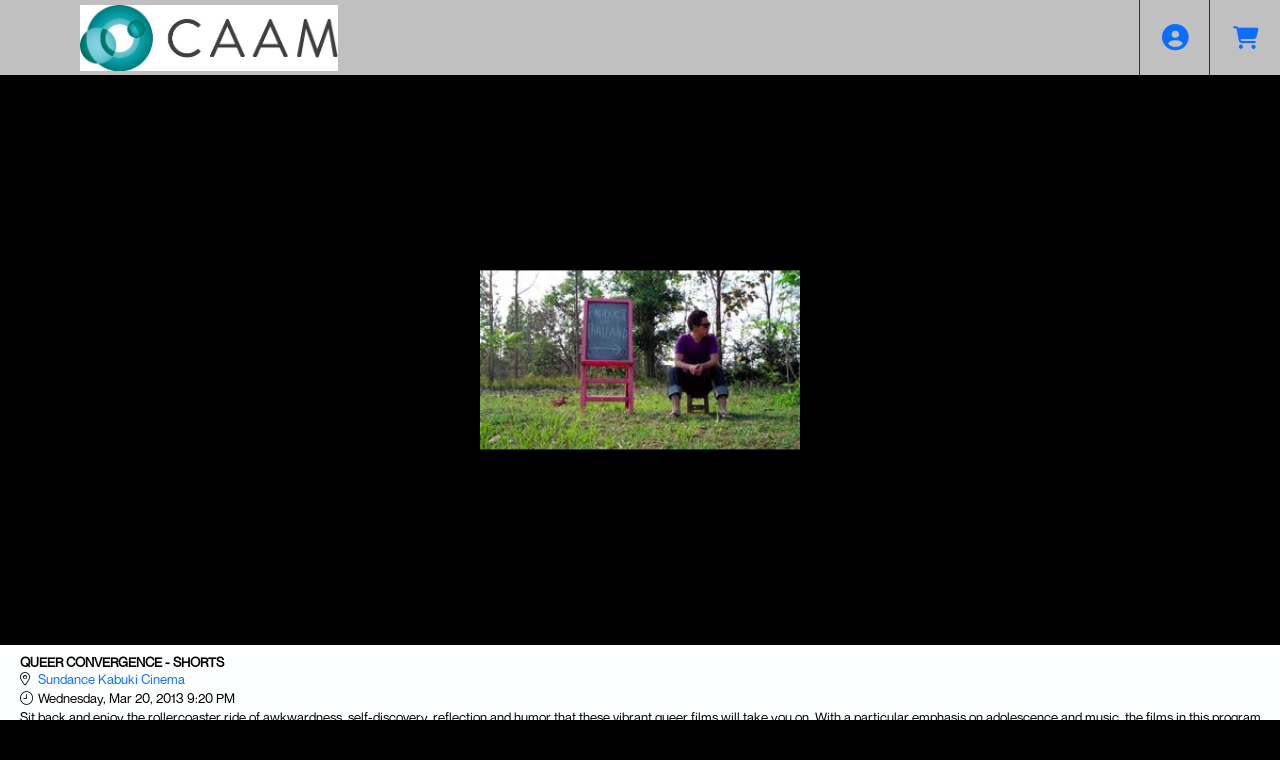

--- FILE ---
content_type: text/html; charset=utf-8
request_url: https://prod3.agileticketing.net/websales/pages/TicketSearchCriteria.aspx?epguid=a3980859-b1ec-4b0b-9ffc-63f81b72caaf&evtinfo=50976~ff98647d-f08e-43b4-a3a4-13dd7c4bb2f2&
body_size: 13030
content:

<!DOCTYPE html>
<html id="html" xmlns="http://www.w3.org/1999/xhtml" lang="en">
<head><title>
	Center for Asian American Media - QUEER CONVERGENCE - SHORTS
</title><meta http-equiv="X-UA-Compatible" content="IE=edge,chrome=1" /><meta name="viewport" content="width=device-width, initial-scale=1, maximum-scale=5" /><link href="../script/extern/bootstrap/bootstrap.min.css" rel="stylesheet" />
	<link rel="stylesheet" href="../styles/atsstyles.css?v=6.39.13.0"  type="text/css" />
	<link id="DefaultStyle" href="../styles/Agile-Modern-Wide/styles.css?v=639014758155900000&amp;" type="text/css" rel="stylesheet" />
    <link rel="stylesheet" href="../script/extern/swiper/swiper-bundle.min.css" />
    <script src="../script/extern/swiper/swiper-bundle.min.js"></script>
<meta property="twitter:card" content="summary_large_image" /><meta property="og:type" content="website" /><meta property="og:title" content="QUEER CONVERGENCE - SHORTS" /><meta property="og:site_name" content="Center for Asian American Media" /><meta property="og:image" content="https://prod3.agileticketing.net/images/user/sfiaaff_2167/QueerConvergence_still2.jpeg" /><meta property="og:description" content="Sit back and enjoy the rollercoaster ride of awkwardness, self-discovery, reflection and humor that these vibrant queer films will take you on. With a particular emphasis on adolescence and music, the films in this program capture the pains and pleasures of being just who you are." /><script async src="https://www.googletagmanager.com/gtag/js?id=G-TFHQ2MCVV6"></script><script>window.dataLayer = window.dataLayer || [];function gtag(){ dataLayer.push(arguments); }gtag('js', new Date());gtag('config', 'G-TFHQ2MCVV6', { 'cookie_domain': 'none', cookie_flags: 'SameSite=None;Secure' });gtag('event', 'view', { 'send_to': ['G-TFHQ2MCVV6'], 'event_category': 'Center for Asian American Media', 'event_label': 'QUEER CONVERGENCE - SHORTS'});window.agl_ecommIDs = ''; aglECCurrencyCode = 'USD';</script><script>var dataLayer = dataLayer || []; window.agl_fbq = true; aglECCurrencyCode = 'USD';</script><script>!function(f,b,e,v,n,t,s){if(f.fbq)return;n=f.fbq=function(){n.callMethod?n.callMethod.apply(n,arguments):n.queue.push(arguments)};if(!f._fbq)f._fbq=n;n.push=n;n.loaded=!0;n.version='2.0';n.queue=[];t=b.createElement(e);t.async=!0;t.src=v;s=b.getElementsByTagName(e)[0];s.parentNode.insertBefore(t,s)}(window, document,'script','https://connect.facebook.net/en_US/fbevents.js');fbq('init', '574440938449474');fbq('track', 'PageView');</script>
	<script src="../script/extern/jquery/jquery-3.7.1.min.js"></script>
	<script src="../script/extern/popper/popper.min.js"></script>
	<script src="../script/extern/bootstrap/bootstrap.min.js"></script>
	<script src="../includes/AgileTicketing_UtilScripts-v1.js?v=6.39.13.0.01" type="text/javascript"></script>
	<script src="../script/ATSMod.js?v=6.39.13.0" type="text/javascript"></script>
	<!-- script src="../includes/inert.min.js?v=6.39.13.0" type="text/javascript"></script !-->
	<script src="../includes/agl-gtm.js?v=6.39.13.0" type="text/javascript"></script>
</head>
<body id="body" class="agl-body BodyStyle" ItemID="50976" data-agl_pid="Showing-50976" data-agl_name="QUEER CONVERGENCE - SHORTS" data-agl_category="Showing" data-agl_ectype="detail" data-agl_listname="" data-agl_date="3/20/13 09:20 P">
	<form name="Form" method="post" action="./TicketSearchCriteria.aspx?epguid=a3980859-b1ec-4b0b-9ffc-63f81b72caaf&amp;evtinfo=50976%7eff98647d-f08e-43b4-a3a4-13dd7c4bb2f2&amp;" id="Form">
<div>
<input type="hidden" name="__VIEWSTATE" id="__VIEWSTATE" value="/[base64]/[base64]/ZXBnZ3VpZD1mZjk4NjQ3ZC1mMDhlLTQzYjQtYTNhNC0xM2RkN2M0YmIyZjImHwtoZGQCGw8PFgIfCgWNAmh0dHBzOi8vcHJvZDMuYWdpbGV0aWNrZXRpbmcubmV0L3dlYnNhbGVzL3BhZ2VzL2xvZ2luLmFzcHg/[base64]/[base64]/[base64]/[base64]/[base64]/[base64]" />
</div>

<script type="application/ld+json">[{"@context": "http:\/\/schema.org", "@type": "Event", "name": "QUEER CONVERGENCE - SHORTS", "startDate": "2013-03-20T21:20:00-07:00", "location": {"@type": "Place", "name": "Sundance Kabuki Cinema", "sameAs": "", "address": {"@type": "PostalAddress","addressLocality": "SAN FRANCISCO","addressRegion": "CA","postalCode": "94115","streetAddress": "1881 Post Street"}}, "offers": {"@type": "Offer", "url": "https://prod3.agileticketing.net/websales/pages/ticketsearchcriteria.aspx?evtinfo=50976~ff98647d-f08e-43b4-a3a4-13dd7c4bb2f2&epguid=a3980859-b1ec-4b0b-9ffc-63f81b72caaf&"}}]</script>
<script type="text/javascript">
//<![CDATA[
var EntryCorp = '2167';
var EntryReg = '2161';
var CorpImagePath = 'https://prod3.agileticketing.net/images/user/sfiaaff_2167/';
var EntryGroupName = 'CAAMFest';
var EntryGUID = 'a3980859-b1ec-4b0b-9ffc-63f81b72caaf';
var EntryCorpName = 'Center for Asian American Media';
var EntryRegName = 'Box Cubed';
var EntryGroupGUID = 'ff98647d-f08e-43b4-a3a4-13dd7c4bb2f2';
var EntryName = 'CAAMFest Screening Links';
var ats_PageDescription = 'QUEER CONVERGENCE - SHORTS';
window.ats_IsOutletSession = false;
window.ats_IsKioskSession = false;
var ats_IsAuthenticated = false;
var ats_AppCustToken = '';
var ats_WebPriceTransparency = true;
//]]>
</script>

<div>

	<input type="hidden" name="__VIEWSTATEGENERATOR" id="__VIEWSTATEGENERATOR" value="A5DD326B" />
	<input type="hidden" name="__EVENTVALIDATION" id="__EVENTVALIDATION" value="/wEdAAJEoKhOY+R8kVYEHdHruQZy8Pxu4mj1px7kJ1WFLEiTA7N6HfjnkXMCDbf4YgtzBAuGAjod00lEerbjdjuV2vSH" />
</div>
		<div id="container" class="agl-container">
			<div id="intro" class="agl-intro">
				<div id="pageHeader" class="agl-header">
					<div id="navButtons" class="agl-usernav">
<div id="NavBarBlock" class="agl-userlinks">
    
    
	<a id="navbar_lnkSignInOut" class="agl-acct-signinout NavSignInOut" href="https://prod3.agileticketing.net/websales/pages/login.aspx?epgguid=ff98647d-f08e-43b4-a3a4-13dd7c4bb2f2&amp;ReturnURL=https%3a%2f%2fprod3.agileticketing.net%2fwebsales%2fpages%2fTicketSearchCriteria.aspx%3fepguid%3da3980859-b1ec-4b0b-9ffc-63f81b72caaf%26evtinfo%3d50976%7eff98647d-f08e-43b4-a3a4-13dd7c4bb2f2%26&amp;">Sign In</a>
	
	
	
	
	
	
	
	
    
	
	
	<span id="navbar_lblSpacer1" class="agl-acct-spacer">&nbsp;|&nbsp;</span>
	<a id="navbar_lnkViewBasket" class="agl-acct-cartlink atsCartLink agl-acct-cartlink-empty" agl_cname="" agl_cartcount="" agl_customername="" agl_membership="" agl_membernumber="" href="https://prod3.agileticketing.net/websales/pages/viewbasket.aspx?epgguid=ff98647d-f08e-43b4-a3a4-13dd7c4bb2f2&amp;">Cart (0)</a>
</div></div>
					<div id="headerMenu" class="agl-headerinner">
						<div id="headerInclude" class="agl-headerinclude"><a class="EpgHeaderLink" aria-label="View Website of Center for Asian American Media" href="https://caamedia.org"><img class="EpgHeaderImg EpgHeaderLogo" alt="Organization Logo" src="https://prod3.agileticketing.net/images/user/sfiaaff_2167/caam-logo-gw.jpg" border="0" /></a><div class='agl-cf'></div>
</div>
						<div id="BasketContents_navbar" class="agl-navigation"></div>
					</div>
				</div>
			</div>
			<div id="pageContent" class="agl-content">
                <table class="agl-columnset columnsSet1" cellspacing="0" cellpadding="0">
	            <tr valign="top">
		            <td class="columnSet1-1" rowspan="3">
			            <div id="column1BottomInclude"></div>
		            </td>
                    <td class="columnSet1-23">
    		            
    <div id="Media" class="Media" style="display:none;"><ul><li data-type="0" data-value="QueerConvergence_still2.jpeg" data-caption=""><img loading="lazy" src="https://prod3.agileticketing.net/images/user/sfiaaff_2167/QueerConvergence_still2.jpeg" alt="" /></li></ul></div>
    <div id="buyingSteps"></div>
    <table cellspacing="0" cellpadding="0">
        <tr valign="top">
            <td class="columnSet1-2Inner23">
                <div id="ImageDiv" class="InfoImageDiv"><img id="eventImage" onerror="javascript:$(this).parent().hide();" src="https://prod3.agileticketing.net/images/user/sfiaaff_2167/QueerConvergence_still2.jpeg" style="border-width:0px;" /></div>
            </td>
            <td class="columnSet1-3Inner23">
                <div id="lblEventInfoHeader" class="EventInfoHeader epgColor2Back">Event Information</div>
<div class="EventInfoItem">
	<h1 class="EventInfoItemEventName ItemName"><span id="lblEventName">QUEER CONVERGENCE - SHORTS</span></h1>
	<div class="EventInfoItemSupportingText"></div>
	<div class="EventInfoItemVenueName"><a id="hlVenueName" aria-label="Venue Details - Sundance Kabuki Cinema" href="javascript:atsViewItemDetails(&#39;venue&#39;, 613, &#39;Description&#39;);">Sundance Kabuki Cinema</a></div>
	<div class="EventInfoItemDateTime"><span id="lblEventDateTime">Wednesday, Mar 20, 2013 9:20 PM</span></div>
    <div class="EventInfoItemMyCalendarAdd"></div>
	<div class="EventInfoDateTimeSecondaryText"></div>
	<div class="EventInfoItemTicketsPerOrder"></div>
	<div class="EventInfoItemTicketInfo"></div>
	<div class="EventInfoShortDescription"><span id="lblEventShortDescription">Sit back and enjoy the rollercoaster ride of awkwardness, self-discovery, reflection and humor that these vibrant queer films will take you on. With a particular emphasis on adolescence and music, the films in this program capture the pains and pleasures of being just who you are.<BR></span></div>
	
	<div id="infoMoreDesc"></div>
</div>

                
                <div id="divPriceInfoHeader" class="PriceInfoHeader">Event Pricing</div>
                <div id="divPriceInfoBlock" class="priceInfoBlock"><table id="datalistPrices" cellspacing="0" cellpadding="0" border="0" style="border-collapse:collapse;">
	<tr>
		<td>
                            <table cellspacing="0" cellpadding="0">
                                <tr>
                                    <td>
                                        <span id="lblPrice">General Admission General - $12.00</span>
                                    </td>
                                </tr>
                            </table>
                        </td>
	</tr><tr>
		<td>
                            <table cellspacing="0" cellpadding="0">
                                <tr>
                                    <td>
                                        <span id="lblPrice">General Admission Student/Senior/Disabled - $11.00</span>
                                    </td>
                                </tr>
                            </table>
                        </td>
	</tr><tr>
		<td>
                            <br>
                        </td>
	</tr>
</table>
                </div> 
                
                
                
                
                
                <div id="addThisBlock" class="Social SocialAddThis"></div>
                <div id="evtCalLinks" class="Social SocialCal">
                    <a id="hlAddToCalendar" href="javascript:$(&#39;#evtCalWhich&#39;).toggle()">Add To External Calendar</a>
                    <div id="evtCalWhich" class="SocialCalWhich">
                        <a id="hlGoogCal" href="https://www.google.com/calendar/event?action=TEMPLATE&amp;text=QUEER+CONVERGENCE+-+SHORTS&amp;dates=20130321T042000Z/20130321T052700Z&amp;details=Sit+back+and+enjoy+the+rollercoaster+ride+of+awkwardness%2c+self-discovery%2c+reflection+and+humor+that+these+vibrant+queer+films+will+take+you+on.+With+a+particular+emphasis+on+adolescence+and+music%2c+the+films+in+this+program+capture+the+pains+and+pleasures+of+being+just+who+you+are.&amp;sprop=name:Sundance+Kabuki+Cinema&amp;location=1881+Post+Street%2c+SAN+FRANCISCO%2c+CA%2c+94115&amp;" target="_blank">Google Calendar</a>
                        <a id="hlYahooCal" href="https://calendar.yahoo.com/?v=60&amp;TITLE=event&amp;DESC=QUEER+CONVERGENCE+-+SHORTS&amp;ST=20130321T042000Z&amp;in_loc=Sundance+Kabuki+Cinema, 1881+Post+Street%2c+SAN+FRANCISCO%2c+CA%2c+94115&amp;" target="_blank">Yahoo! Calendar</a>
                        <a id="hlOutlook" href="../iCal.ashx?event=50976&amp;epgguid=ff98647d-f08e-43b4-a3a4-13dd7c4bb2f2&amp;">Outlook Calendar</a>
                        <a id="hlICal" href="../iCal.ashx?event=50976&amp;epgguid=ff98647d-f08e-43b4-a3a4-13dd7c4bb2f2&amp;">iCal</a>
                    </div>
                </div>
                <div id="evtMap" class="Social SocialMap">
                    <a id="hlMapEvt" href="https://maps.google.com/?q=1881+Post+Street%2c+SAN+FRANCISCO%2c+CA%2c+94115&amp;" target="_blank">Map Location</a>
                </div>                                             
            </td>
        </tr>
        <tr valign="top" id="trEventTitleAreaTop">
            <td class="columnSet1-2Inner23" id="tdEventTitleAreaTopCol1">
                <div class="TitleArea">
                    <div class="InnerTitleArea">&nbsp;</div>
                    <span>Ticket Selection</span>
                </div>
            </td>
            <td class="columnSet1-3Inner23" id="tdEventTitleAreaTopCol2">
                <div class="TitleSplitArea">
                    <div class="InnerTitleSplitArea"></div>
                    &nbsp;
                </div>
            </td>
        </tr>
        <tr valign="top" id="trEventTitleAreaBottom">
            <td class="columnSet1-2Inner23" id="tdEventTitleAreaBottomCol1">
                <div id="lblFindTickets" class="blueBackgroundTitleArea epgColor2Back">Ticket Availability</div>
            </td>
            <td id="tdEventTitleAreaBottomCol2">
                <div id="lblVenueImageHeader" class="blueBackgroundTitleArea epgColor2Back"> </div>
            </td>
        </tr>
        
        <tr id="fullColumns">
	<td colspan="2" class="columnSet1-23Inner23">
                
                
                <div class="AreaSeperatorBlock"></div>
                
                <div id="adaSeapBottom" class="AreaSeperatorBlock"></div>
			    
                
                
                <span id="lblEventMessage2" class="BigBoldText"><br><br></span>
                
                <span id="lblDescription2" class="EventDescriptionBlock"><FONT size=2 face=Arial><FONT size=2 face=Arial>
<P dir=ltr align=left>Welcome to the Queer Convergence! Sit back and enjoy this rollercoaster ride of awkwardness, self-discovery, reflection and humor. With a particular emphasis on adolescence and music, the films in this </FONT></FONT><FONT size=2 face=Tahoma><FONT size=2 face=Tahoma>program capture the pains and pleasures of being just who you are.</P></FONT></FONT><FONT size=2 face=Arial><FONT size=2 face=Arial>
<P dir=ltr align=left>BORN TO DANCE THIS WAY</P>
<P dir=ltr align=left>USA 2012 | 12mins</P>
<P dir=ltr align=left>DIRECTOR: Jerell Rosales</P>
<P dir=ltr align=left>Joo Si (Russell Argenal) is a fierce, fabulous, and overweight aspiring performer who audi- tions to be a principal backup dancer for an all- female pop singing sensation. This light-hearted and inspiring film </FONT></FONT><FONT size=2 face=Tahoma><FONT size=2 face=Tahoma>will have you dancing in your seat and smiling until the end.</P></FONT></FONT><FONT size=2 face=Arial><FONT size=2 face=Arial>
<P dir=ltr align=left>THE HEART’S MOUTH</P>
<P dir=ltr align=left>USA 2013 | 3mins</P>
<P dir=ltr align=left>DIRECTOR: Erica Cho</P>
<P dir=ltr align=left>An excerpt from Cho’s forthcoming experi- mental film Golden Golden, this short scene depicts an encounter between two Asian youth, set to the voice of Nat King Cole. This lush, Edwardian fantasia </FONT></FONT><FONT size=2 face=Tahoma><FONT size=2 face=Tahoma>celebrates nature, poetry and queer-transgender desire.</P></FONT></FONT><FONT size=2 face=Arial><FONT size=2 face=Arial>
<P dir=ltr align=left>IF I FOUND THE PLACE</P>
<P dir=ltr align=left>USA 2012 | 5mins</P>
<P dir=ltr align=left>DIRECTOR: Leeroy Kun Young Kang</P>
<P dir=ltr align=left>Part serenade and part memoir, this video is</P>
<P dir=ltr align=left>a dedication to 1992, a K-pop idol, and "the boys". Through a collage of found video foot- age, a mirrored dreamscape of fantasy and desire becomes transposed into a kaleidoscope of romantic bliss.LAST </FONT></FONT><FONT size=2 face=Tahoma><FONT size=2 face=Tahoma>TEA PARTY</P></FONT></FONT><FONT size=2 face=Arial><FONT size=2 face=Arial>
<P dir=ltr align=left>Singapore 2012 | 10mins</P>
<P dir=ltr align=left>DIRECTOR: Melanie Ramos</P>
<P dir=ltr align=left>Best friends Charlie and Mike party hard on their last night before they leave for the Sin- gaporean Army. In a haze of alcohol and drugs, Charlie discovers his true love for Mike.</P>
<P dir=ltr align=left>LOvE BANG</P>
<P dir=ltr align=left>Cambodia 2012 | 5mins | English, Khmer &amp; vietnamese w/E.S.</P>
<P dir=ltr align=left>DIRECTOR: viet Le</P>
<P dir=ltr align=left>Saturated with eye-popping colors and insa- tiable desires, Le’s "sexperimental" music video examines historical trauma, collective memory and the effects of rapid modernization in Cam- bodia and </FONT></FONT><FONT size=2 face=Tahoma><FONT size=2 face=Tahoma>vietnam.</P></FONT></FONT><FONT size=2 face=Arial><FONT size=2 face=Arial>
<P dir=ltr align=left>PRETTY PICTURES</P>
<P dir=ltr align=left>USA 2012 | 15min</P>
<P dir=ltr align=left>DIRECTOR: Christina Sun Kim</P>
<P dir=ltr align=left>Sent to her aunt’s home to stay, Laney finds solace in a sketchbook where she brings her companion Marcy to life. A twisted but ulti- mately heartening tale of adolescent sexuality, with a fantastical bent.</P>
<P dir=ltr align=left>TOM/TRANS/THAI</P>
<P dir=ltr align=left>Thailand 2012 | 17mins</P>
<P dir=ltr align=left>DIRECTOR: Jai Arun Ravine</P>
<P dir=ltr align=left>This quiet film approaches the silence around female-to-male (FTM) transgender identity by addressing tom and trans-masculine identities in Thai and Thai American communities, and the relationships </FONT></FONT><FONT size=2 face=Tahoma><FONT size=2 face=Tahoma>between gender and language.</P></FONT></FONT><FONT size=2 face=Arial><FONT size=2 face=Arial>
<P dir=ltr align=left>—Curated by Munira Lokhandwala, Vu T. Thu Ha</P></FONT></FONT><br><br></span>
            </td>
</tr>

    </table>
    

    <script type="text/javascript" language="javascript" src="../includes/boxover.js?v=6.39.13.0"></script>
    <script type="text/javascript" language="javascript" src="../includes/hammer.min.js?v=6.39.13.0"></script>
	<script type="text/javascript" language="javascript" src="../includes/svg-pan-zoom.js?v=6.39.13.0"></script>
    <script type="text/javascript">
        $(document).ready(function () {
            setTimeout(ShowPrompts, 300);
        });

        function ShowBuyOptions() {
            $.ajax({ url: "../api.ashx?action=varadd&ats_loginPromptStop=true&", dataType: 'text' });

            if ($(".PromoPrompt").attr("prompt") == "True" && typeof ats_promoPromptStop == "undefined") {
                atsModalShow($('.PromoPrompt'), "PromoPrompt", "&nbsp;");
                $('.PromoPrompt').show()
            }
        }

        function BTChange(bt) {
            var newLocation
                = "https://" + document.location.host + document.location.pathname.substring(0, document.location.pathname.lastIndexOf('/') + 1)
                + "login.aspx?ReturnURL=" + encodeURIComponent(document.location.href) + "&abt=" + bt + "&";

            document.location.href = newLocation;
        }

        function StopPromoPrompt() {
            atsModalClose('PromoPrompt');
            $.ajax({ url: "../api.ashx?action=varadd&ats_promoPromptStop=true&", dataType: 'text' });
        }

        function atsModalCloseWatcher(name) {
            if (name == "LoginPrompt")
                ShowBuyOptions();
            else if (name == "PromoPrompt")
                StopPromoPrompt();

        }

        function ShowPrompts() {
            if ($('.MultiBlock').attr("prompt") == "True" && $('.MultiBlock .MultiPricingBlockPrompt').length > 0 && typeof ats_loginPromptStop == "undefined") {
                atsModalShow($('.MultiBlock'), "LoginPrompt", "&nbsp;");
                $('.MultiBlock').show()
            }
            else if ($(".PromoPrompt").attr("prompt") == "True" && typeof ats_promoPromptStop == "undefined") {
                atsModalShow($('.PromoPrompt'), "PromoPrompt", "&nbsp;");
                $('.PromoPrompt').show()
            }
        }
    </script>

                    </td>
	            </tr>
            </table>
				    
			</div>
			<div id="pageFooter" class="agl-footer">
				<div id="footerInclude" class="agl-footerinclude"><style>

@font-face { font-family: "NeueMontreal-Regular"; font-style: normal; font-weight: normal; src: url('/websales/styles/CAAMSanJose_2167/NeueMontreal-Regular.otf');format("opentype"); }

#body, .BodyStyle {
font-size: 10pt;
margin: 0px;
padding: 0px;
background-color: black;
font-family: NeueMontreal-Regular,Verdana,Arial,sans-serif;
}

#container {
margin: auto;
/*padding-top: 37px;*/
background-color: white;
position: relative;
}

.EpgHeaderBanner { width: 100%; }
.agl-columnset { width: 97%; }
.inputBlockout { top: 0px; left: 0px; height: 100%; width: 100%; }
.inputQueryValues { top: 25%; left: 12%; }

.shadowCenter, #container, #navButtons {
-moz-box-shadow: 0px 0px 2px 2px #ffffff;
-webkit-box-shadow: 0px 0px 2px 2px #ffffff;
box-shadow: 0px -8px 0px 3px #ffffff;
//border-left: solid 4px #00567a;
//border-right: solid 4px #00567a;
}

div#navButtons {
    border-left: solid 4px #52b9e9;
}
.wijmo-wijmenu-text { font-weight: bold; }

li.ui-widget.wijmo-wijmenu-item.ui-state-default.ui-corner-all {
    border: solid 1px #F04937;
    border-radius: 4px;
}

.FilterContainer {
color: #00567a;
font-weight: bold;
}

#poweredBy,.agl-footer #poweredBy {display:none;}

.BuyVenueInfoContainer { display: none; }

#CustomerLogin_CreateCustomer_ucCustomer_CustomerType { display: none; }
.OrderBarcodeBlock { display: none; }
</style>



<div id="boxAgilefooter">
	Ticketing Powered By <a href="http://www.boxcubed.org/" target="_blank">Box Cubed</a>
  and <a href="http://www.agiletix.com/" target="_blank">Agile Ticketing Solutions</a>
</div>
<style type="text/css">
.agl-body { background-color: var(--epg-backcolor); }
.epgColor1 { color:#C0C0C0 !important; }
.epgColor1Back { background-color:#C0C0C0 !important; color: black !important; }
.epgColor1Back a, .epgColor1Back span { color: black !important; }
.epgColor1Border { border-color:#C0C0C0 }
.epgColor2 { color: #5CC2CE !important; }
.epgColor2Back { background-color: #5CC2CE !important; color: white !important; }
a.epgColor2Back:hover { background-color: #45929B !important; color: white !important; }
.epgColor2Back a, .epgColor2Back span { color: white !important; }
.epgColor2BorderTop { border-top: 4px solid #5CC2CE !important; } 
.epgColor2Border { border-color:#5CC2CE }
.epgColor3 { color: #00AAAC !important; }
.epgColor3Back { background-color: #00AAAC !important; color: white !important;}
.epgColor3Back a { color: white !important; }
.epgColor3BorderBottom { border-bottom: 4px solid #00AAAC !important; }
.epgColor3Border { border-color:#00AAAC }
:root { --epg-backcolor: #FEFFFF; --epg-backcolor-rgb: 254,255,255; --epg-textcolor: black; --epg-textcolor-rgb: 0,0,0; --epg-color1: #C0C0C0; --epg-color1-rgb: 192,192,192; --epg-color1text: black!important; --epg-color1text-rgb: 0,0,0; --epg-color2: #5CC2CE; --epg-color2-rgb: 92,194,206; --epg-color2text: white!important; --epg-color2text-rgb: 255,255,255; --epg-color3: #00AAAC; --epg-color3-rgb: 0,170,172; --epg-color3text: white!important; --epg-color3text-rgb: 255,255,255; }
</style>
<div id="poweredBy">Powered By <a href="http://www.agiletix.com/" target="_blank">Agile Ticketing Solutions</a></div>
<script src="../includes/Agile-Modern-Wide/1-CustomScripts.js?v=639014758155900000" type="text/javascript"></script></div>
			</div>
        </div>
		<input name="ctl00$CPHBottom$ctlPBScroll" type="hidden" id="ctlPBScroll" />
    
<script language='javascript'>scrollTo(0,0);
scrOfX=0;
srcOfY=0;
onscroll = getScrollXY;</script></form>
<script type="text/javascript" src="/_Incapsula_Resource?SWJIYLWA=719d34d31c8e3a6e6fffd425f7e032f3&ns=3&cb=375249967" async></script></body>
</html>

--- FILE ---
content_type: application/javascript
request_url: https://prod3.agileticketing.net/_Incapsula_Resource?SWJIYLWA=719d34d31c8e3a6e6fffd425f7e032f3&ns=3&cb=375249967
body_size: 19166
content:
var _0x046a=['\x77\x72\x46\x73\x54\x77\x3d\x3d','\x77\x6f\x66\x43\x70\x58\x51\x3d','\x52\x73\x4f\x68\x77\x71\x72\x43\x6b\x54\x51\x36\x77\x34\x50\x43\x6f\x63\x4f\x70\x77\x36\x64\x2f\x77\x72\x72\x43\x70\x53\x50\x43\x6e\x32\x72\x43\x71\x51\x4c\x43\x6a\x63\x4f\x57\x77\x71\x58\x43\x6b\x73\x4f\x32\x77\x36\x62\x43\x6e\x73\x4f\x2b\x61\x63\x4b\x6c\x61\x45\x34\x51\x47\x38\x4f\x56\x77\x71\x59\x3d','\x77\x72\x6a\x43\x70\x55\x50\x43\x70\x77\x3d\x3d','\x77\x35\x6e\x44\x74\x78\x6c\x65\x77\x72\x35\x7a','\x77\x35\x38\x6b\x42\x63\x4f\x72','\x77\x6f\x49\x2f\x50\x63\x4b\x47','\x77\x34\x33\x43\x76\x68\x66\x44\x71\x41\x3d\x3d','\x77\x36\x66\x44\x67\x54\x67\x3d','\x77\x72\x35\x53\x77\x37\x30\x3d','\x77\x6f\x50\x44\x76\x41\x62\x43\x72\x47\x2f\x44\x74\x42\x6b\x72\x41\x42\x7a\x44\x6f\x31\x4c\x44\x72\x51\x6f\x41\x4f\x46\x37\x44\x73\x67\x30\x73\x48\x6d\x51\x77\x4a\x55\x48\x44\x73\x42\x4e\x68\x77\x36\x2f\x44\x6e\x38\x4b\x44\x77\x36\x62\x44\x75\x4d\x4b\x58\x77\x70\x58\x44\x71\x51\x72\x43\x6c\x30\x74\x2f\x77\x37\x2f\x43\x73\x63\x4b\x70\x61\x63\x4f\x78\x5a\x4d\x4f\x5a\x77\x36\x70\x45\x77\x36\x68\x65\x77\x6f\x44\x44\x76\x7a\x6e\x43\x6c\x73\x4b\x53\x77\x37\x41\x55\x52\x46\x54\x44\x6c\x31\x78\x6e\x4a\x30\x49\x3d','\x77\x34\x76\x44\x72\x63\x4b\x6a\x77\x72\x37\x44\x68\x48\x6b\x3d','\x77\x37\x6f\x6a\x77\x71\x66\x43\x72\x77\x3d\x3d','\x62\x63\x4b\x66\x77\x35\x51\x3d','\x4a\x54\x4c\x43\x73\x77\x3d\x3d','\x45\x4d\x4f\x33\x77\x70\x45\x3d','\x42\x38\x4b\x53\x77\x71\x56\x65\x77\x6f\x33\x43\x74\x38\x4b\x71\x77\x37\x6f\x7a\x77\x36\x68\x32','\x77\x72\x55\x45\x52\x38\x4b\x4e\x4e\x32\x58\x43\x70\x43\x4d\x3d','\x52\x63\x4b\x4a\x77\x71\x30\x3d','\x77\x37\x44\x44\x6b\x4d\x4b\x6b','\x77\x35\x76\x44\x71\x73\x4b\x6b\x77\x71\x7a\x44\x68\x47\x34\x68\x56\x38\x4b\x4b\x77\x70\x70\x79\x77\x70\x6e\x44\x6b\x51\x3d\x3d','\x42\x4d\x4f\x52\x42\x41\x3d\x3d','\x5a\x38\x4f\x5a\x61\x77\x3d\x3d','\x4e\x73\x4f\x63\x42\x67\x3d\x3d','\x58\x73\x4f\x4b\x77\x34\x54\x43\x72\x4d\x4f\x6b\x45\x32\x45\x5a\x4d\x31\x58\x44\x68\x30\x35\x76\x61\x73\x4f\x76\x4e\x4d\x4f\x33\x77\x34\x6e\x44\x67\x45\x30\x54\x4a\x55\x50\x43\x6f\x63\x4f\x64\x48\x33\x54\x44\x69\x38\x4f\x74\x77\x70\x64\x4d\x59\x53\x39\x75','\x77\x35\x2f\x43\x76\x77\x76\x44\x6f\x51\x3d\x3d','\x77\x70\x74\x2f\x77\x36\x76\x43\x76\x7a\x50\x43\x6b\x4d\x4f\x4e','\x77\x72\x52\x58\x5a\x41\x3d\x3d','\x77\x70\x67\x6f\x77\x6f\x78\x4e\x77\x35\x73\x30','\x44\x63\x4f\x52\x77\x6f\x44\x43\x69\x6a\x6f\x2b\x77\x35\x33\x43\x70\x67\x3d\x3d','\x77\x37\x67\x4c\x77\x6f\x6f\x3d','\x64\x38\x4f\x45\x5a\x73\x4b\x4a\x52\x6e\x30\x68','\x77\x34\x7a\x43\x75\x43\x73\x64\x50\x6c\x4d\x33\x55\x38\x4f\x7a','\x48\x45\x6b\x39\x47\x48\x5a\x4f\x45\x67\x3d\x3d','\x77\x70\x70\x31\x77\x37\x38\x3d','\x66\x56\x37\x44\x73\x73\x4b\x6f\x77\x34\x4d\x36\x62\x42\x7a\x43\x6b\x51\x3d\x3d','\x77\x70\x2f\x43\x6e\x73\x4b\x51\x57\x56\x34\x71\x4a\x4d\x4f\x31\x4a\x43\x7a\x44\x6b\x38\x4b\x30\x77\x71\x37\x44\x67\x4d\x4b\x61\x66\x51\x68\x4b','\x4e\x63\x4f\x72\x4c\x63\x4f\x35','\x77\x6f\x67\x6b\x77\x70\x5a\x39\x77\x35\x30\x75\x77\x6f\x77\x3d','\x77\x34\x52\x6d\x77\x71\x7a\x43\x73\x47\x50\x43\x69\x38\x4b\x59\x77\x72\x62\x43\x6f\x67\x38\x71\x77\x34\x31\x6f\x77\x37\x62\x43\x73\x77\x3d\x3d','\x65\x38\x4b\x33\x50\x63\x4b\x68\x59\x41\x3d\x3d','\x77\x35\x58\x43\x73\x79\x45\x66\x4c\x46\x49\x3d','\x77\x6f\x42\x47\x77\x6f\x70\x38\x77\x36\x64\x36\x77\x35\x72\x43\x73\x38\x4f\x66\x43\x53\x44\x44\x70\x63\x4f\x69\x77\x6f\x5a\x79\x77\x6f\x38\x4c\x41\x4d\x4b\x64\x44\x4d\x4b\x53\x77\x70\x49\x33\x54\x4d\x4f\x32\x49\x30\x66\x44\x68\x63\x4f\x43\x48\x47\x33\x43\x6e\x73\x4b\x39\x77\x70\x4d\x35\x77\x71\x33\x44\x76\x63\x4f\x4d\x53\x4d\x4f\x75\x77\x34\x38\x76\x77\x70\x4a\x6f\x4d\x4d\x4b\x30\x77\x37\x78\x37\x77\x72\x4a\x79\x77\x34\x58\x43\x6d\x48\x2f\x43\x6e\x38\x4b\x48\x77\x35\x78\x35\x5a\x69\x6f\x49\x64\x63\x4f\x37\x45\x55\x45\x3d','\x77\x37\x59\x58\x49\x63\x4b\x46\x64\x58\x44\x44\x76\x6a\x67\x45\x77\x34\x50\x43\x67\x73\x4f\x42\x77\x34\x67\x74\x61\x43\x30\x79','\x56\x52\x44\x44\x6b\x48\x59\x4c','\x47\x43\x78\x4b\x77\x36\x55\x59\x77\x70\x55\x2b\x57\x43\x4c\x43\x72\x51\x3d\x3d','\x77\x37\x33\x44\x75\x77\x6e\x44\x6a\x63\x4f\x4c\x77\x35\x73\x3d','\x4d\x4d\x4f\x4c\x65\x51\x3d\x3d','\x77\x36\x55\x6d\x4f\x41\x3d\x3d','\x77\x6f\x4a\x43\x5a\x51\x3d\x3d','\x77\x70\x62\x43\x72\x46\x62\x43\x76\x52\x33\x43\x73\x67\x3d\x3d','\x54\x6a\x54\x44\x71\x41\x3d\x3d','\x77\x70\x56\x79\x77\x37\x6e\x43\x76\x68\x50\x43\x67\x77\x3d\x3d','\x77\x6f\x63\x5a\x77\x70\x67\x3d','\x49\x73\x4f\x32\x62\x51\x3d\x3d','\x77\x71\x54\x44\x72\x38\x4f\x2f','\x77\x71\x73\x75\x48\x77\x3d\x3d','\x50\x4d\x4f\x63\x77\x35\x59\x3d','\x44\x73\x4f\x55\x41\x6a\x39\x62\x42\x67\x3d\x3d','\x77\x70\x4e\x64\x54\x67\x3d\x3d','\x77\x70\x6e\x43\x6d\x4d\x4b\x53\x52\x48\x73\x37','\x77\x37\x2f\x44\x6e\x78\x4d\x3d','\x77\x35\x50\x44\x75\x69\x49\x3d','\x77\x71\x72\x44\x71\x38\x4b\x70','\x52\x38\x4b\x31\x42\x51\x3d\x3d','\x77\x70\x5a\x58\x53\x41\x3d\x3d','\x77\x71\x4a\x73\x77\x71\x68\x4b\x77\x36\x4e\x49','\x4d\x63\x4f\x49\x46\x4d\x4f\x61\x77\x37\x66\x44\x72\x67\x3d\x3d','\x55\x63\x4f\x68\x41\x41\x3d\x3d','\x77\x71\x49\x44\x64\x63\x4b\x4c\x42\x48\x67\x3d','\x77\x37\x4c\x43\x75\x54\x41\x3d','\x49\x38\x4b\x54\x4e\x46\x55\x4b\x77\x72\x77\x46\x4e\x44\x68\x63','\x77\x35\x5a\x67\x77\x37\x31\x74\x56\x43\x52\x6c\x77\x70\x6c\x2b\x4d\x67\x3d\x3d','\x50\x78\x37\x43\x6b\x51\x3d\x3d','\x77\x71\x33\x44\x72\x31\x6a\x44\x67\x38\x4b\x2f\x77\x35\x50\x44\x6f\x4d\x4b\x52\x77\x35\x54\x43\x69\x4d\x4b\x43','\x77\x36\x33\x44\x6f\x77\x54\x44\x6c\x73\x4f\x2b','\x77\x70\x42\x37\x53\x79\x54\x44\x68\x54\x41\x3d','\x54\x57\x50\x44\x74\x38\x4f\x2b\x77\x34\x30\x31\x65\x78\x4c\x43\x6b\x77\x78\x34\x77\x72\x38\x48\x63\x67\x3d\x3d','\x77\x35\x48\x43\x72\x67\x72\x44\x70\x78\x5a\x34','\x46\x38\x4b\x50\x63\x63\x4b\x37\x56\x32\x6f\x3d','\x45\x69\x70\x50\x77\x37\x49\x6a\x77\x72\x55\x38','\x43\x44\x46\x4a\x77\x36\x51\x76\x77\x6f\x67\x3d','\x77\x6f\x52\x58\x77\x35\x63\x3d','\x77\x37\x66\x44\x76\x51\x7a\x44\x6d\x73\x4f\x79\x77\x36\x44\x43\x74\x77\x3d\x3d','\x52\x63\x4b\x44\x77\x71\x52\x71\x77\x6f\x33\x43\x72\x51\x3d\x3d','\x77\x34\x33\x43\x73\x7a\x77\x4d','\x48\x63\x4f\x76\x4e\x38\x4f\x37\x77\x72\x4c\x43\x6d\x77\x3d\x3d','\x77\x6f\x41\x5a\x5a\x73\x4b\x59\x50\x41\x3d\x3d','\x42\x38\x4b\x56\x66\x4d\x4b\x6a\x53\x6e\x30\x3d','\x77\x34\x76\x44\x71\x4d\x4b\x74\x77\x71\x54\x44\x68\x41\x3d\x3d','\x77\x6f\x42\x32\x77\x72\x74\x5a\x77\x35\x73\x3d','\x77\x72\x52\x64\x62\x63\x4f\x53\x77\x71\x6a\x43\x72\x67\x3d\x3d','\x77\x70\x70\x64\x65\x67\x3d\x3d','\x63\x38\x4b\x62\x77\x37\x6c\x73\x4c\x52\x38\x3d','\x77\x6f\x6b\x42\x65\x41\x3d\x3d','\x77\x36\x49\x36\x77\x72\x67\x3d','\x49\x38\x4f\x33\x77\x37\x4d\x3d','\x77\x36\x44\x43\x6c\x4d\x4b\x61\x42\x33\x77\x4a\x43\x4d\x4f\x34\x5a\x4d\x4b\x6f\x77\x72\x70\x36\x77\x36\x6e\x44\x6e\x73\x4b\x71\x77\x71\x2f\x43\x6e\x53\x7a\x44\x6d\x73\x4f\x2f\x55\x4d\x4b\x35\x77\x70\x62\x44\x76\x56\x33\x43\x6e\x4d\x4b\x76\x66\x51\x7a\x43\x6c\x63\x4f\x76\x77\x70\x2f\x44\x69\x38\x4b\x2b\x77\x71\x48\x43\x73\x63\x4f\x74\x41\x63\x4b\x6f\x77\x34\x67\x3d','\x54\x4d\x4b\x6f\x49\x51\x3d\x3d','\x66\x73\x4b\x38\x45\x4d\x4f\x63\x45\x4d\x4f\x52','\x5a\x79\x6a\x44\x75\x77\x3d\x3d','\x41\x63\x4f\x5a\x44\x53\x70\x75\x47\x67\x3d\x3d','\x48\x63\x4f\x57\x52\x67\x3d\x3d','\x77\x37\x37\x44\x68\x32\x50\x43\x6e\x73\x4b\x32\x77\x37\x55\x3d','\x77\x72\x44\x43\x67\x58\x49\x3d','\x77\x36\x34\x59\x44\x38\x4f\x55\x45\x30\x58\x44\x6e\x47\x70\x73\x77\x35\x33\x43\x73\x47\x6a\x43\x6c\x32\x55\x68\x43\x42\x6b\x6a\x52\x45\x49\x2b\x61\x78\x51\x35\x77\x71\x4c\x44\x68\x6a\x6f\x32\x77\x37\x56\x74\x46\x4d\x4b\x51\x77\x34\x56\x53\x77\x70\x38\x65\x57\x63\x4b\x2b\x64\x4d\x4f\x48','\x77\x36\x41\x35\x77\x72\x33\x43\x71\x51\x3d\x3d','\x77\x72\x6a\x43\x6c\x63\x4b\x4b','\x77\x6f\x54\x43\x6f\x63\x4b\x33\x52\x63\x4b\x31\x77\x37\x59\x3d','\x45\x73\x4f\x64\x77\x37\x30\x56\x46\x45\x58\x44\x6f\x73\x4f\x6c\x55\x73\x4f\x76','\x77\x36\x67\x49\x77\x72\x2f\x43\x74\x67\x70\x68\x77\x36\x62\x44\x69\x38\x4b\x72\x77\x70\x6f\x3d','\x77\x34\x48\x44\x6a\x30\x30\x3d','\x4c\x4d\x4b\x65\x4f\x30\x41\x39\x77\x72\x73\x3d','\x77\x71\x50\x44\x6a\x4d\x4f\x69\x53\x6b\x30\x6b\x56\x73\x4f\x4f','\x66\x78\x54\x44\x70\x67\x3d\x3d','\x41\x63\x4f\x2f\x4b\x73\x4f\x30','\x77\x36\x52\x30\x62\x41\x3d\x3d','\x77\x72\x33\x43\x72\x6c\x73\x3d','\x77\x6f\x52\x42\x77\x6f\x77\x3d','\x64\x6b\x56\x79','\x77\x6f\x7a\x44\x69\x54\x59\x3d','\x5a\x6c\x7a\x44\x67\x67\x3d\x3d','\x77\x71\x41\x58\x77\x70\x4d\x3d','\x77\x37\x33\x43\x6f\x77\x34\x3d','\x77\x70\x6e\x43\x6f\x56\x6e\x43\x71\x43\x6a\x43\x72\x67\x3d\x3d','\x47\x73\x4f\x4c\x77\x6f\x48\x43\x6a\x43\x4d\x70','\x56\x79\x42\x43\x77\x37\x41\x2b\x77\x6f\x6b\x75\x41\x41\x3d\x3d','\x50\x30\x7a\x43\x75\x51\x3d\x3d','\x59\x31\x44\x44\x74\x41\x3d\x3d','\x54\x73\x4b\x2b\x50\x41\x3d\x3d','\x77\x35\x4c\x44\x72\x56\x37\x43\x6d\x4d\x4b\x32\x77\x36\x72\x44\x6e\x41\x6f\x3d','\x77\x34\x4c\x44\x6a\x33\x38\x3d','\x77\x70\x70\x2f\x77\x37\x62\x43\x71\x79\x62\x43\x6e\x77\x3d\x3d','\x77\x72\x54\x44\x69\x38\x4f\x51\x54\x48\x77\x69\x58\x4d\x4f\x4d\x45\x73\x4f\x72','\x77\x72\x76\x44\x6f\x73\x4b\x30\x48\x79\x33\x44\x73\x7a\x54\x43\x70\x38\x4f\x44\x45\x63\x4f\x77\x77\x70\x6e\x43\x70\x57\x38\x30\x50\x52\x72\x44\x6a\x79\x33\x44\x69\x43\x68\x64\x77\x35\x67\x41\x77\x6f\x48\x43\x6f\x73\x4f\x7a\x77\x37\x50\x44\x6c\x63\x4f\x4c\x77\x72\x2f\x43\x70\x33\x4c\x43\x6b\x38\x4f\x6b\x77\x37\x6e\x43\x74\x38\x4f\x5a\x77\x36\x66\x44\x67\x77\x3d\x3d','\x77\x35\x6a\x44\x6b\x41\x77\x3d','\x77\x34\x5a\x39\x77\x37\x35\x73\x59\x7a\x6b\x3d','\x77\x71\x41\x7a\x77\x71\x51\x3d','\x77\x70\x62\x43\x6c\x63\x4b\x64\x55\x55\x34\x6e','\x77\x72\x49\x65\x64\x73\x4b\x4b\x4d\x58\x34\x3d','\x59\x67\x48\x44\x69\x48\x6f\x3d','\x77\x37\x6b\x7a\x77\x71\x44\x43\x6b\x38\x4f\x59\x50\x46\x67\x3d','\x62\x38\x4b\x69\x4a\x63\x4b\x63\x66\x63\x4f\x4d\x77\x34\x67\x3d','\x77\x6f\x34\x39\x57\x67\x3d\x3d','\x55\x43\x54\x44\x72\x41\x3d\x3d','\x77\x37\x70\x4c\x63\x63\x4b\x42\x4e\x57\x58\x43\x75\x43\x46\x50\x77\x6f\x49\x3d','\x77\x34\x7a\x44\x74\x38\x4b\x47\x77\x6f\x44\x44\x70\x46\x67\x51\x53\x63\x4b\x47\x77\x70\x6c\x77','\x77\x71\x46\x78\x51\x77\x72\x44\x6c\x43\x55\x3d','\x4a\x63\x4f\x75\x44\x41\x3d\x3d','\x46\x4d\x4f\x53\x52\x51\x3d\x3d','\x77\x34\x6a\x44\x76\x54\x67\x3d','\x77\x6f\x37\x44\x76\x73\x4f\x69','\x48\x55\x44\x44\x6a\x48\x34\x4c\x77\x36\x37\x43\x70\x79\x51\x3d','\x51\x73\x4f\x46\x57\x41\x3d\x3d','\x77\x72\x64\x65\x77\x36\x73\x3d','\x77\x37\x44\x44\x76\x6b\x77\x3d','\x43\x43\x56\x41','\x77\x71\x6b\x46\x50\x77\x3d\x3d','\x45\x38\x4b\x43\x49\x41\x3d\x3d','\x77\x35\x62\x43\x67\x79\x6b\x3d','\x50\x73\x4f\x46\x47\x38\x4f\x50\x77\x34\x4c\x44\x73\x67\x3d\x3d','\x77\x35\x72\x44\x6f\x67\x49\x3d','\x77\x72\x76\x44\x6a\x63\x4b\x57','\x77\x34\x7a\x44\x70\x6a\x4e\x47\x47\x38\x4f\x70\x77\x36\x34\x35\x43\x63\x4f\x61\x41\x77\x3d\x3d','\x77\x70\x4a\x2f\x77\x37\x72\x43\x75\x54\x58\x43\x6b\x4d\x4f\x4e\x77\x72\x67\x3d','\x4c\x4d\x4f\x36\x47\x6d\x49\x6a\x55\x51\x34\x6e\x49\x51\x6b\x70','\x64\x31\x72\x44\x70\x73\x4b\x30\x77\x34\x4d\x38\x66\x51\x45\x3d','\x77\x70\x44\x44\x75\x73\x4f\x65','\x52\x73\x4b\x66\x49\x67\x3d\x3d','\x55\x4d\x4f\x4b\x66\x4d\x4b\x66','\x77\x70\x33\x43\x6c\x63\x4b\x48\x59\x6c\x4d\x69\x46\x41\x3d\x3d','\x58\x63\x4f\x41\x55\x54\x45\x73\x44\x6e\x63\x39\x77\x71\x72\x44\x75\x47\x54\x43\x6f\x38\x4f\x6d\x45\x73\x4b\x41\x51\x63\x4b\x4b','\x50\x4d\x4f\x6c\x47\x48\x67\x6a','\x77\x35\x7a\x44\x6f\x6e\x77\x3d','\x45\x56\x66\x43\x6c\x79\x5a\x49\x77\x72\x48\x43\x73\x54\x49\x66\x77\x70\x2f\x44\x6a\x4d\x4f\x31\x77\x37\x34\x73\x4a\x63\x4f\x5a\x77\x36\x59\x39\x77\x6f\x4c\x44\x75\x4d\x4b\x59\x77\x36\x4e\x67\x51\x6a\x6b\x75\x77\x35\x66\x44\x72\x38\x4f\x4f\x77\x72\x72\x44\x6d\x4d\x4b\x31\x4e\x63\x4f\x68\x77\x36\x74\x50\x4e\x38\x4b\x6b\x77\x70\x4d\x4a','\x4c\x73\x4b\x33\x44\x77\x3d\x3d','\x77\x71\x30\x4f\x65\x73\x4b\x65\x4d\x57\x51\x3d','\x77\x34\x6c\x6d\x61\x63\x4f\x65\x64\x77\x38\x3d','\x77\x70\x6e\x44\x72\x4d\x4f\x62','\x77\x34\x4d\x6b\x77\x72\x45\x3d','\x42\x4d\x4f\x62\x77\x37\x67\x43\x4d\x55\x50\x44\x71\x4d\x4f\x6c\x64\x77\x3d\x3d','\x77\x36\x72\x44\x76\x31\x41\x3d','\x46\x4d\x4b\x53\x77\x72\x68\x34\x77\x70\x77\x3d','\x5a\x63\x4b\x49\x43\x67\x50\x44\x70\x58\x30\x3d','\x63\x73\x4f\x72\x42\x77\x3d\x3d','\x77\x35\x76\x43\x70\x54\x73\x3d','\x77\x37\x54\x44\x71\x68\x49\x72\x63\x48\x67\x3d','\x41\x54\x62\x43\x69\x67\x37\x43\x6e\x4d\x4f\x41','\x77\x71\x48\x43\x69\x48\x77\x3d','\x77\x70\x46\x34\x59\x63\x4f\x42\x63\x42\x6b\x3d','\x44\x53\x56\x48\x77\x36\x49\x2b','\x77\x70\x72\x44\x74\x38\x4f\x33','\x43\x6b\x67\x33\x44\x6e\x39\x4c\x47\x58\x6b\x49','\x77\x71\x35\x37\x51\x67\x62\x44\x69\x53\x67\x3d','\x77\x36\x48\x44\x69\x6c\x49\x3d','\x66\x63\x4b\x71\x77\x6f\x45\x3d','\x77\x35\x58\x43\x73\x63\x4b\x33\x52\x73\x4b\x6b\x77\x37\x6a\x43\x73\x63\x4b\x48\x77\x6f\x48\x43\x69\x51\x3d\x3d','\x77\x34\x58\x44\x71\x6a\x6b\x3d','\x77\x72\x6a\x43\x6b\x63\x4b\x46','\x77\x70\x67\x43\x56\x51\x3d\x3d','\x77\x37\x39\x77\x57\x51\x33\x44\x6b\x51\x3d\x3d','\x77\x35\x54\x44\x76\x63\x4b\x76\x77\x71\x72\x44\x68\x47\x4d\x3d','\x77\x71\x50\x43\x6d\x63\x4b\x79','\x4e\x4d\x4f\x56\x49\x67\x3d\x3d','\x77\x70\x73\x75\x77\x72\x46\x64\x77\x34\x59\x71\x77\x6f\x63\x6b','\x77\x37\x4c\x44\x74\x67\x62\x44\x6d\x4d\x4f\x2b\x77\x34\x63\x3d','\x77\x34\x37\x43\x6a\x78\x30\x3d','\x4b\x4d\x4f\x38\x77\x34\x77\x3d','\x55\x4d\x4f\x66\x41\x69\x4e\x30\x48\x54\x5a\x68\x77\x37\x37\x44\x73\x6a\x33\x43\x73\x38\x4b\x67\x44\x38\x4f\x41\x57\x41\x3d\x3d','\x77\x36\x48\x44\x6c\x32\x2f\x43\x69\x73\x4b\x32\x77\x36\x38\x3d','\x77\x72\x72\x44\x69\x41\x6f\x3d','\x44\x30\x6f\x6d\x44\x48\x42\x4d\x4b\x48\x6b\x55\x55\x31\x73\x66\x5a\x47\x45\x62\x61\x73\x4b\x2f','\x41\x4d\x4f\x51\x77\x6f\x66\x43\x6d\x69\x38\x55\x77\x35\x55\x3d','\x45\x30\x4d\x39\x44\x47\x31\x4b','\x77\x70\x62\x44\x6c\x38\x4f\x56','\x77\x71\x68\x55\x64\x73\x4f\x53\x77\x72\x58\x43\x71\x4d\x4b\x38\x53\x38\x4f\x68\x54\x63\x4f\x54\x77\x34\x55\x7a\x45\x48\x4d\x66\x77\x71\x74\x71\x77\x6f\x2f\x43\x6e\x53\x48\x44\x6c\x4d\x4b\x72\x4a\x58\x6e\x44\x6b\x68\x72\x43\x71\x31\x51\x6c\x77\x37\x77\x35\x66\x6b\x4e\x76\x45\x67\x3d\x3d','\x50\x38\x4f\x35\x41\x58\x59\x2b\x54\x51\x67\x3d','\x77\x72\x76\x44\x68\x73\x4f\x66\x57\x55\x73\x6c','\x77\x6f\x51\x65\x59\x77\x3d\x3d','\x77\x72\x7a\x43\x71\x6e\x49\x3d','\x65\x4d\x4f\x4f\x5a\x73\x4b\x64\x58\x58\x6b\x3d','\x77\x72\x45\x48\x59\x63\x4b\x65\x4c\x47\x4c\x43\x6c\x53\x46\x45\x77\x34\x76\x43\x69\x63\x4f\x54\x77\x70\x52\x78\x4b\x54\x31\x31\x52\x38\x4f\x38\x77\x34\x45\x30','\x77\x34\x50\x44\x72\x44\x4e\x53\x47\x38\x4f\x7a','\x77\x72\x48\x44\x6c\x4d\x4f\x46','\x77\x6f\x58\x43\x71\x45\x4c\x43\x71\x44\x58\x43\x71\x48\x46\x38\x48\x51\x76\x43\x75\x67\x48\x43\x75\x77\x49\x4e\x62\x6b\x76\x44\x70\x46\x41\x38\x54\x6d\x6b\x67\x66\x51\x54\x44\x74\x77\x3d\x3d','\x41\x38\x4f\x77\x4f\x51\x3d\x3d','\x46\x4d\x4b\x57\x5a\x73\x4b\x76\x53\x6e\x62\x43\x75\x77\x3d\x3d','\x56\x73\x4b\x47\x49\x4d\x4b\x30\x45\x6d\x54\x44\x76\x4d\x4b\x74\x77\x71\x73\x3d','\x77\x70\x4d\x37\x50\x73\x4b\x4f\x56\x41\x3d\x3d','\x5a\x73\x4b\x4c\x43\x77\x3d\x3d','\x77\x71\x68\x71\x77\x71\x31\x64\x77\x35\x70\x7a\x77\x37\x73\x3d','\x46\x4d\x4b\x50\x59\x4d\x4b\x67','\x5a\x73\x4b\x6f\x63\x63\x4b\x74\x62\x4d\x4f\x56\x77\x34\x68\x62\x65\x33\x33\x44\x68\x73\x4b\x61','\x54\x63\x4f\x45\x62\x67\x3d\x3d','\x77\x34\x4c\x44\x67\x6c\x50\x44\x72\x4d\x4f\x73\x77\x36\x6b\x69','\x55\x77\x37\x44\x6d\x48\x6f\x5a\x77\x36\x2f\x44\x74\x47\x34\x76','\x77\x71\x31\x68\x77\x71\x64\x66\x77\x35\x5a\x55','\x77\x72\x46\x6f\x77\x72\x78\x66\x77\x34\x74\x53\x77\x34\x4c\x43\x6e\x73\x4f\x75\x4e\x31\x62\x44\x6d\x63\x4f\x44\x77\x72\x31\x61\x77\x72\x59\x30\x49\x63\x4b\x56\x4d\x63\x4b\x61\x77\x36\x51\x4a\x5a\x38\x4b\x50\x44\x45\x6a\x44\x67\x38\x4f\x45\x48\x6d\x48\x43\x6c\x73\x4b\x2f\x77\x70\x38\x3d','\x77\x35\x76\x44\x75\x67\x4a\x64\x77\x72\x68\x77\x4b\x77\x3d\x3d','\x77\x6f\x66\x44\x70\x38\x4b\x49\x44\x44\x58\x43\x70\x57\x72\x43\x74\x41\x3d\x3d','\x77\x72\x59\x75\x77\x6f\x51\x3d','\x77\x70\x6f\x76\x77\x6f\x5a\x4d\x77\x35\x49\x71\x77\x6f\x63\x6d\x77\x36\x77\x3d','\x77\x35\x76\x43\x6f\x67\x6a\x44\x70\x51\x78\x78\x61\x30\x51\x77\x4b\x58\x4a\x65\x77\x37\x39\x49\x56\x63\x4f\x6a\x49\x38\x4f\x33\x77\x34\x33\x44\x6e\x43\x51\x3d','\x77\x36\x76\x44\x68\x55\x77\x3d','\x46\x38\x4b\x4b\x66\x38\x4b\x68\x56\x77\x3d\x3d','\x43\x4d\x4b\x66\x66\x63\x4b\x76\x56\x33\x41\x3d','\x51\x48\x42\x62\x57\x4d\x4b\x67','\x77\x6f\x58\x43\x71\x30\x63\x3d','\x4f\x4d\x4f\x75\x4f\x77\x3d\x3d','\x77\x6f\x4d\x6b\x77\x6f\x78\x4f\x77\x34\x41\x72','\x77\x34\x72\x44\x76\x73\x4b\x49','\x77\x70\x68\x74\x77\x6f\x67\x3d','\x77\x35\x2f\x44\x70\x53\x68\x53\x42\x73\x4f\x31\x77\x34\x51\x2f\x42\x63\x4f\x42\x54\x41\x3d\x3d','\x77\x71\x76\x43\x74\x73\x4b\x36','\x4b\x4d\x4f\x6a\x47\x41\x3d\x3d','\x50\x38\x4f\x35\x41\x58\x59\x2b\x54\x53\x51\x68\x4c\x52\x4a\x6d','\x47\x56\x4d\x39\x43\x47\x31\x4c\x47\x48\x49\x3d','\x4e\x4d\x4f\x54\x42\x51\x3d\x3d','\x65\x38\x4b\x62\x77\x36\x46\x69\x4f\x68\x4c\x43\x67\x56\x52\x57\x62\x51\x3d\x3d','\x47\x4d\x4f\x50\x42\x6a\x39\x62\x46\x53\x63\x76\x77\x36\x38\x3d','\x4f\x38\x4f\x77\x42\x32\x55\x3d','\x48\x63\x4f\x66\x77\x6f\x48\x43\x6b\x7a\x49\x76','\x77\x72\x33\x44\x71\x51\x41\x7a','\x77\x36\x59\x50\x77\x72\x7a\x43\x72\x53\x56\x72','\x77\x34\x68\x37\x63\x38\x4f\x47\x64\x78\x4d\x31','\x51\x6e\x6e\x44\x6a\x51\x3d\x3d','\x77\x35\x50\x44\x76\x6d\x41\x3d','\x77\x36\x59\x7a\x77\x72\x72\x43\x6f\x4d\x4f\x46\x4f\x51\x3d\x3d','\x4a\x38\x4f\x2f\x4e\x67\x3d\x3d','\x62\x63\x4b\x47\x77\x36\x63\x3d','\x4e\x63\x4f\x49\x4e\x77\x3d\x3d','\x77\x37\x54\x44\x72\x78\x49\x70\x62\x58\x4c\x43\x76\x73\x4f\x73\x77\x34\x76\x43\x70\x58\x67\x79\x77\x37\x35\x39\x43\x73\x4f\x4f','\x55\x67\x2f\x44\x72\x32\x73\x4e\x77\x36\x2f\x44\x74\x47\x77\x3d','\x77\x71\x73\x45\x66\x63\x4b\x58','\x77\x36\x41\x59\x77\x70\x6f\x3d','\x77\x34\x48\x44\x71\x43\x74\x63\x43\x4d\x4f\x36\x77\x36\x38\x31\x44\x77\x3d\x3d','\x65\x38\x4f\x72\x50\x63\x4b\x38\x4c\x45\x41\x3d','\x77\x70\x68\x37\x77\x36\x37\x43\x70\x54\x58\x43\x6c\x73\x4f\x63\x77\x71\x58\x44\x70\x31\x31\x76\x77\x35\x51\x7a\x77\x36\x37\x44\x71\x73\x4f\x4a','\x43\x55\x63\x2f\x48\x6e\x77\x3d','\x55\x41\x58\x44\x6b\x6e\x73\x51\x77\x37\x51\x3d','\x77\x6f\x2f\x44\x72\x38\x4b\x53\x41\x44\x7a\x43\x70\x58\x50\x43\x76\x73\x4f\x48\x43\x4d\x4b\x69\x77\x70\x2f\x43\x6f\x78\x5a\x6d\x4a\x67\x6b\x3d','\x77\x70\x6b\x67\x77\x6f\x35\x63\x77\x35\x45\x3d','\x77\x35\x7a\x43\x75\x78\x54\x44\x6a\x67\x4e\x39\x59\x77\x3d\x3d','\x77\x71\x38\x4b\x59\x73\x4b\x51\x49\x6d\x33\x43\x76\x69\x74\x4f\x77\x70\x48\x44\x68\x4d\x4f\x52\x77\x6f\x34\x32\x4d\x44\x39\x7a\x44\x73\x4f\x35\x77\x34\x6f\x70\x77\x35\x51\x6c\x45\x4d\x4f\x2f\x55\x30\x6f\x3d','\x61\x63\x4b\x66\x77\x37\x74\x2b\x50\x41\x3d\x3d','\x61\x73\x4b\x5a\x77\x36\x59\x3d','\x66\x63\x4b\x6c\x42\x38\x4f\x49\x44\x63\x4f\x4e\x77\x35\x51\x3d','\x77\x70\x76\x43\x70\x55\x48\x43\x70\x6a\x76\x43\x70\x31\x70\x32\x46\x31\x48\x44\x74\x77\x37\x43\x75\x78\x67\x46\x62\x6b\x33\x43\x71\x51\x3d\x3d','\x59\x73\x4f\x4b\x5a\x4d\x4b\x50\x54\x41\x3d\x3d','\x77\x70\x48\x44\x6f\x73\x4b\x46\x48\x54\x33\x43\x71\x33\x58\x43\x76\x41\x3d\x3d','\x77\x71\x38\x4b\x59\x73\x4b\x51\x49\x6d\x33\x43\x76\x69\x74\x4f\x77\x70\x48\x44\x67\x38\x4f\x59\x77\x70\x6b\x31\x4b\x7a\x68\x32\x52\x63\x4f\x6e','\x77\x37\x77\x33\x77\x72\x6a\x43\x73\x73\x4f\x55','\x4f\x4d\x4f\x77\x46\x6e\x55\x6c\x53\x67\x30\x68\x4a\x77\x3d\x3d','\x77\x37\x73\x4d\x77\x71\x76\x43\x6f\x79\x42\x67\x77\x35\x33\x44\x69\x38\x4b\x53\x77\x70\x72\x43\x75\x6e\x50\x44\x6a\x77\x70\x7a\x58\x48\x38\x3d','\x47\x63\x4f\x77\x64\x38\x4f\x68\x52\x51\x52\x78\x41\x42\x4c\x43\x6c\x73\x4b\x6c\x53\x4d\x4b\x61','\x77\x35\x33\x44\x6f\x4d\x4b\x6f\x77\x72\x37\x44\x68\x48\x67\x3d','\x65\x73\x4b\x73\x45\x4d\x4f\x45\x44\x63\x4f\x58\x77\x37\x4c\x43\x6e\x63\x4b\x6b','\x63\x63\x4f\x54\x59\x63\x4b\x4a\x58\x57\x49\x3d','\x77\x70\x31\x75\x52\x41\x44\x44\x6b\x7a\x51\x64\x77\x36\x41\x3d','\x77\x35\x42\x77\x77\x37\x56\x73\x59\x7a\x67\x3d','\x4c\x4d\x4f\x30\x47\x48\x30\x48\x53\x78\x6f\x71\x49\x51\x6b\x32','\x42\x38\x4b\x53\x59\x63\x4b\x6e\x54\x6e\x30\x3d','\x77\x34\x37\x44\x72\x68\x35\x4a\x77\x71\x56\x74','\x63\x4d\x4b\x4d\x43\x67\x44\x44\x74\x47\x30\x3d','\x50\x63\x4f\x72\x61\x73\x4f\x37\x52\x78\x49\x3d','\x77\x35\x49\x67\x44\x38\x4f\x34\x77\x6f\x59\x3d','\x77\x37\x76\x44\x71\x77\x48\x44\x6a\x4d\x4f\x2b\x77\x35\x77\x3d','\x77\x35\x70\x34\x77\x36\x34\x3d','\x56\x6e\x68\x65\x51\x73\x4b\x67\x77\x37\x55\x3d','\x41\x73\x4f\x30\x77\x36\x76\x43\x6f\x38\x4f\x31\x47\x77\x3d\x3d','\x77\x35\x6a\x43\x73\x77\x33\x44\x73\x78\x5a\x6a','\x44\x4d\x4f\x4c\x42\x6a\x35\x31\x48\x79\x73\x30\x77\x37\x59\x3d','\x54\x4d\x4b\x65\x77\x71\x4e\x2b\x77\x6f\x33\x43\x74\x67\x3d\x3d','\x41\x63\x4f\x2f\x50\x38\x4f\x36\x77\x71\x2f\x43\x6e\x63\x4b\x4d\x77\x37\x41\x72\x77\x37\x33\x44\x76\x6e\x49\x3d','\x51\x78\x6a\x44\x6c\x57\x77\x4c\x77\x37\x55\x3d','\x77\x72\x37\x44\x6b\x63\x4b\x4b\x41\x44\x7a\x43\x72\x48\x50\x43\x76\x4d\x4f\x55\x56\x4d\x4b\x6d','\x77\x6f\x33\x43\x76\x4d\x4b\x77\x55\x63\x4b\x31\x77\x36\x30\x3d','\x77\x35\x7a\x44\x74\x38\x4b\x73\x77\x6f\x7a\x44\x68\x58\x38\x4c\x56\x73\x4b\x4f\x77\x6f\x4e\x2b\x77\x70\x6a\x44\x69\x77\x3d\x3d','\x77\x35\x62\x44\x67\x55\x76\x44\x69\x73\x4f\x77\x77\x37\x4d\x2b\x77\x35\x76\x44\x67\x46\x74\x79\x77\x34\x34\x6b\x66\x63\x4b\x74\x77\x71\x64\x4f\x64\x4d\x4b\x61\x77\x37\x4d\x32\x46\x63\x4b\x68','\x77\x70\x44\x43\x76\x46\x37\x43\x76\x43\x6a\x43\x74\x51\x3d\x3d','\x77\x37\x54\x44\x68\x52\x4a\x57\x77\x72\x52\x77\x4d\x63\x4f\x4f\x77\x70\x52\x59\x77\x36\x6b\x71\x44\x4d\x4f\x53\x77\x37\x66\x44\x72\x56\x33\x44\x6d\x68\x59\x4d\x77\x71\x66\x44\x74\x51\x3d\x3d','\x43\x63\x4f\x54\x41\x44\x68\x33\x46\x79\x77\x31\x77\x72\x58\x44\x6d\x77\x50\x43\x71\x4d\x4b\x77\x44\x4d\x4f\x51\x54\x38\x4f\x55\x77\x71\x4c\x43\x6f\x4d\x4f\x6c\x65\x45\x46\x39\x57\x63\x4f\x45\x77\x6f\x4d\x77\x77\x34\x7a\x43\x67\x4d\x4b\x62','\x43\x43\x76\x43\x6a\x52\x72\x43\x6e\x4d\x4f\x62','\x77\x37\x54\x44\x69\x51\x42\x66\x77\x72\x4e\x36\x4b\x73\x4f\x53\x77\x6f\x39\x69\x77\x35\x49\x78\x4f\x73\x4f\x75\x77\x35\x66\x44\x6f\x55\x37\x44\x67\x54\x73\x4f\x77\x71\x77\x3d','\x41\x4d\x4b\x56\x63\x4d\x4b\x39\x54\x6e\x33\x43\x70\x73\x4b\x6c\x77\x72\x58\x43\x67\x32\x63\x67\x77\x70\x35\x6a\x77\x34\x2f\x44\x6b\x57\x48\x44\x6a\x42\x48\x44\x6f\x73\x4f\x4b\x77\x37\x6e\x44\x73\x38\x4b\x41\x4a\x52\x66\x44\x6b\x63\x4b\x50\x45\x38\x4f\x55\x77\x35\x58\x43\x69\x73\x4f\x59\x77\x72\x2f\x43\x69\x38\x4b\x2b\x77\x36\x38\x3d','\x4e\x38\x4f\x59\x48\x4d\x4f\x62\x77\x34\x4c\x44\x71\x51\x3d\x3d','\x4b\x63\x4b\x71\x46\x73\x4f\x4d\x4f\x38\x4f\x43\x77\x35\x54\x43\x71\x38\x4b\x43\x4f\x52\x78\x6f\x77\x34\x67\x79\x49\x45\x50\x43\x67\x30\x62\x44\x6e\x30\x4e\x37\x52\x4d\x4b\x6b\x77\x72\x46\x61\x77\x37\x4c\x44\x6e\x38\x4f\x77','\x44\x31\x51\x38\x43\x48\x78\x52\x42\x44\x49\x61\x51\x6b\x77\x43\x65\x57\x63\x61','\x77\x71\x51\x54\x66\x63\x4b\x4b\x4d\x58\x38\x3d','\x77\x37\x77\x7a\x77\x71\x62\x43\x74\x4d\x4f\x59\x50\x6c\x4d\x3d','\x46\x73\x4f\x35\x77\x36\x4c\x43\x6f\x4d\x4f\x6d\x48\x6a\x38\x59\x49\x30\x6a\x44\x6b\x33\x68\x50\x61\x67\x3d\x3d','\x77\x6f\x55\x7a\x4f\x38\x4b\x55\x56\x4d\x4f\x45','\x43\x53\x46\x61\x77\x36\x49\x79\x77\x6f\x67\x2f','\x46\x73\x4f\x6d\x4e\x73\x4f\x2b\x77\x71\x66\x43\x6e\x38\x4f\x6d\x77\x36\x55\x76\x77\x37\x76\x44\x76\x6e\x4c\x43\x6e\x6b\x67\x3d','\x77\x72\x4c\x44\x6d\x38\x4f\x59\x54\x55\x73\x2b','\x77\x6f\x5a\x6f\x77\x37\x66\x43\x72\x7a\x66\x43\x68\x4d\x4f\x62','\x4d\x38\x4b\x66\x63\x63\x4b\x4a\x55\x47\x76\x43\x72\x63\x4b\x38\x77\x37\x6e\x44\x69\x33\x30\x3d','\x77\x6f\x6f\x35\x77\x6f\x74\x61\x77\x34\x41\x77','\x41\x38\x4f\x77\x77\x37\x7a\x43\x74\x38\x4f\x75\x41\x48\x52\x43\x59\x56\x2f\x44\x6c\x54\x59\x55','\x77\x36\x6a\x44\x69\x6d\x6a\x43\x6e\x73\x4b\x32\x77\x37\x51\x3d','\x46\x73\x4f\x6d\x4e\x73\x4f\x2b\x77\x71\x66\x43\x6e\x38\x4b\x63\x77\x37\x30\x30\x77\x36\x66\x43\x6f\x43\x72\x43\x69\x6c\x66\x44\x69\x73\x4b\x2f\x77\x35\x72\x44\x68\x41\x3d\x3d','\x58\x38\x4b\x48\x77\x71\x5a\x34\x77\x70\x77\x3d','\x66\x73\x4b\x45\x43\x67\x44\x44\x76\x6d\x4c\x44\x73\x73\x4f\x78\x44\x31\x44\x44\x67\x73\x4b\x4b\x77\x35\x70\x45\x77\x71\x66\x43\x6b\x38\x4b\x4d','\x55\x41\x48\x44\x6b\x47\x6f\x61','\x77\x70\x51\x6b\x41\x63\x4b\x54\x55\x73\x4f\x65\x61\x38\x4f\x53','\x52\x38\x4b\x48\x77\x72\x78\x6b\x77\x70\x37\x43\x70\x4d\x4b\x33\x77\x37\x73\x6d\x77\x36\x34\x38\x58\x38\x4f\x4b\x77\x37\x30\x72\x41\x78\x44\x44\x70\x67\x3d\x3d','\x64\x38\x4f\x62\x66\x63\x4b\x35\x52\x58\x41\x33\x55\x51\x3d\x3d','\x65\x73\x4f\x4b\x66\x73\x4b\x54\x54\x6e\x41\x77\x54\x63\x4f\x73\x77\x72\x6b\x4f\x77\x72\x5a\x32\x77\x70\x6a\x44\x74\x41\x3d\x3d','\x77\x35\x67\x6f\x41\x38\x4f\x35\x77\x70\x4e\x62','\x77\x35\x49\x6a\x43\x63\x4f\x36\x77\x70\x49\x3d','\x77\x37\x44\x44\x73\x68\x37\x44\x6c\x73\x4f\x74\x77\x34\x37\x43\x70\x63\x4b\x43\x77\x70\x4c\x44\x6d\x73\x4f\x54\x77\x72\x4e\x72\x77\x36\x6e\x43\x71\x38\x4b\x4c\x57\x52\x55\x46\x77\x72\x51\x3d','\x77\x6f\x76\x43\x71\x38\x4b\x33\x54\x4d\x4b\x6b\x77\x37\x33\x43\x72\x4d\x4b\x41\x77\x6f\x76\x43\x67\x77\x3d\x3d','\x77\x6f\x2f\x44\x72\x38\x4b\x53\x41\x44\x7a\x43\x70\x58\x50\x43\x76\x73\x4f\x48\x43\x4d\x4b\x76\x77\x6f\x37\x43\x76\x54\x39\x79\x4b\x67\x76\x43\x6e\x53\x44\x43\x67\x54\x67\x70\x77\x35\x51\x3d','\x47\x38\x4f\x64\x44\x7a\x68\x2f','\x77\x35\x72\x44\x72\x69\x77\x3d','\x66\x31\x37\x44\x71\x73\x4b\x6d\x77\x35\x45\x36\x66\x78\x59\x3d','\x77\x37\x70\x71\x77\x37\x5a\x36\x64\x44\x38\x76\x77\x70\x64\x61\x50\x30\x4c\x43\x74\x6c\x50\x44\x72\x48\x78\x6d\x50\x63\x4f\x79\x77\x70\x68\x57\x46\x6d\x6f\x63\x77\x71\x5a\x50\x77\x70\x6b\x3d','\x5a\x56\x37\x44\x71\x4d\x4b\x30\x77\x34\x45\x3d','\x48\x38\x4f\x41\x77\x37\x45\x46\x4d\x6c\x6a\x44\x68\x77\x3d\x3d','\x4b\x38\x4b\x65\x4c\x46\x51\x3d','\x77\x35\x4d\x6c\x42\x38\x4f\x6f\x77\x6f\x4a\x61\x77\x35\x30\x3d','\x77\x70\x67\x6f\x77\x6f\x78\x4e\x77\x35\x73\x30\x77\x34\x63\x73\x77\x37\x33\x44\x70\x4d\x4f\x62\x51\x51\x31\x6c\x4e\x4d\x4b\x4e\x77\x37\x73\x6c\x77\x36\x46\x37','\x66\x73\x4b\x6d\x50\x63\x4b\x39\x63\x51\x3d\x3d','\x77\x35\x49\x6c\x48\x73\x4f\x76\x77\x70\x56\x2f\x77\x37\x58\x43\x74\x6b\x56\x72','\x77\x35\x7a\x44\x76\x78\x6c\x65\x77\x72\x35\x70\x64\x73\x4f\x55\x77\x6f\x78\x7a\x77\x34\x55\x63\x41\x63\x4f\x6f\x77\x34\x7a\x44\x72\x31\x62\x44\x67\x56\x6c\x56\x77\x37\x49\x3d','\x77\x71\x37\x44\x73\x63\x4f\x65\x77\x35\x77\x44','\x77\x34\x44\x44\x76\x43\x6c\x51\x48\x63\x4f\x54\x77\x37\x34\x7a\x47\x73\x4f\x64\x42\x51\x3d\x3d','\x77\x35\x74\x33\x62\x73\x4f\x4a\x62\x41\x74\x72\x77\x6f\x76\x44\x68\x30\x50\x43\x68\x63\x4b\x6c\x66\x38\x4f\x47\x50\x67\x59\x78\x51\x6b\x49\x4f\x77\x35\x4c\x43\x76\x67\x4a\x74\x48\x52\x4c\x44\x72\x56\x59\x3d','\x64\x6b\x66\x44\x72\x63\x4b\x79\x77\x35\x41\x6f','\x77\x36\x2f\x44\x76\x63\x4b\x6a\x77\x6f\x72\x44\x76\x46\x6b\x42\x56\x63\x4b\x4c\x77\x70\x4a\x6c\x77\x70\x37\x44\x69\x32\x74\x45\x77\x34\x6f\x35\x4d\x73\x4f\x59\x66\x63\x4f\x37','\x77\x72\x5a\x74\x77\x71\x64\x63\x77\x34\x31\x4c\x77\x72\x50\x43\x6d\x4d\x4f\x35\x4c\x52\x6a\x44\x6e\x63\x4f\x64\x77\x72\x31\x65\x77\x71\x73\x31\x49\x4d\x4f\x67\x4c\x4d\x4b\x6f\x77\x70\x63\x55\x5a\x73\x4f\x47\x46\x30\x48\x43\x6a\x38\x4b\x49','\x77\x72\x63\x4b\x65\x4d\x4b\x4d\x49\x41\x3d\x3d','\x77\x35\x76\x44\x74\x38\x4b\x76\x77\x72\x37\x44\x68\x48\x6b\x52\x57\x4d\x4b\x62\x77\x70\x68\x6c','\x5a\x31\x44\x44\x6c\x38\x4b\x31\x77\x35\x59\x79\x64\x68\x51\x3d','\x77\x70\x72\x44\x76\x38\x4f\x64\x77\x34\x55\x44\x4d\x54\x7a\x43\x71\x73\x4b\x41\x77\x70\x55\x6e\x4a\x6e\x55\x68\x77\x37\x54\x43\x67\x32\x59\x53\x46\x53\x4e\x6d\x77\x6f\x70\x79\x47\x73\x4b\x2b\x77\x35\x4e\x6a\x50\x4d\x4b\x74\x77\x36\x76\x44\x68\x38\x4f\x46\x45\x4d\x4f\x52\x5a\x31\x6a\x43\x6c\x48\x4d\x7a\x77\x35\x76\x44\x6e\x6d\x54\x43\x6c\x38\x4f\x49\x77\x34\x51\x58\x77\x72\x66\x43\x68\x73\x4f\x45\x77\x70\x6b\x55\x77\x34\x68\x75\x77\x72\x68\x76\x77\x35\x74\x66\x77\x6f\x51\x4d\x50\x63\x4b\x35\x77\x70\x54\x44\x6f\x57\x2f\x43\x6c\x79\x44\x43\x72\x63\x4b\x4d\x77\x72\x30\x38\x77\x35\x37\x44\x6b\x52\x66\x44\x6f\x6e\x41\x54\x77\x34\x76\x43\x71\x38\x4f\x6e\x77\x71\x6f\x6d\x77\x70\x64\x49\x77\x71\x41\x3d','\x77\x35\x33\x44\x74\x78\x74\x50\x77\x72\x51\x3d','\x4f\x63\x4f\x66\x77\x37\x41\x3d','\x77\x6f\x2f\x43\x6e\x73\x4b\x58\x55\x31\x77\x6d\x48\x38\x4f\x43\x43\x51\x3d\x3d','\x4f\x63\x4f\x77\x42\x6d\x49\x2b\x54\x42\x55\x33','\x65\x38\x4b\x73\x41\x4d\x4f\x63\x44\x63\x4f\x4d\x77\x34\x6e\x43\x76\x41\x3d\x3d','\x65\x73\x4f\x45\x62\x4d\x4b\x66','\x65\x38\x4b\x52\x77\x37\x52\x2b\x4e\x42\x4c\x43\x75\x31\x6b\x49\x62\x44\x4c\x44\x72\x38\x4f\x4e\x77\x6f\x48\x43\x6a\x38\x4f\x36\x47\x73\x4b\x35\x47\x44\x42\x75','\x77\x34\x4e\x70\x77\x37\x42\x71\x63\x67\x3d\x3d','\x77\x71\x55\x45\x64\x38\x4b\x4d\x4b\x47\x6e\x43\x70\x44\x42\x78\x77\x35\x44\x44\x6b\x4d\x4f\x59','\x47\x6c\x41\x79\x42\x7a\x64\x57\x47\x45\x38\x59\x56\x56\x63\x66\x64\x79\x42\x64\x4b\x73\x4b\x67\x77\x6f\x33\x43\x70\x4d\x4b\x67\x77\x35\x55\x67','\x77\x6f\x7a\x43\x6b\x63\x4b\x66\x51\x31\x38\x3d','\x44\x79\x74\x34\x77\x36\x4d\x70\x77\x70\x4d\x30\x57\x67\x3d\x3d','\x77\x35\x62\x44\x75\x63\x4b\x33\x77\x71\x54\x44\x6c\x32\x6f\x51\x56\x4d\x4b\x64\x77\x35\x6c\x30\x77\x70\x6a\x44\x69\x32\x4a\x69\x77\x34\x59\x6a\x4c\x38\x4f\x53\x61\x38\x4b\x68\x77\x70\x55\x34\x77\x72\x49\x3d','\x77\x72\x2f\x44\x72\x52\x38\x79\x5a\x67\x3d\x3d','\x77\x71\x72\x44\x6f\x78\x30\x70\x5a\x6e\x37\x43\x76\x73\x4b\x6c\x77\x34\x48\x43\x76\x51\x3d\x3d','\x44\x56\x49\x6e','\x77\x72\x7a\x44\x74\x63\x4f\x45\x77\x34\x41\x46\x4e\x51\x62\x44\x75\x38\x4b\x45\x77\x6f\x6b\x3d','\x65\x63\x4b\x4c\x77\x37\x6c\x6f\x4c\x52\x37\x43\x75\x6b\x4d\x3d','\x4b\x38\x4f\x77\x63\x63\x4f\x74\x56\x67\x38\x48\x4f\x42\x6e\x43\x6d\x4d\x4b\x30\x51\x77\x3d\x3d','\x77\x34\x54\x44\x6a\x30\x72\x44\x76\x73\x4f\x67','\x43\x45\x38\x33\x48\x33\x45\x3d','\x77\x71\x74\x62\x63\x63\x4f\x51\x77\x72\x6e\x43\x71\x4d\x4f\x4e\x52\x73\x4f\x38\x55\x4d\x4b\x4a\x77\x34\x51\x70','\x77\x71\x6c\x68\x77\x71\x42\x66\x77\x34\x70\x49','\x77\x36\x38\x35\x77\x72\x58\x43\x74\x38\x4f\x59','\x77\x70\x4e\x31\x77\x37\x6e\x43\x76\x44\x76\x43\x71\x4d\x4f\x2b\x77\x71\x2f\x44\x70\x78\x70\x2f\x77\x34\x67\x4a\x77\x36\x4c\x44\x72\x4d\x4f\x49','\x77\x70\x4e\x31\x77\x37\x6e\x43\x76\x44\x76\x43\x71\x4d\x4f\x4e\x77\x72\x4c\x44\x6f\x54\x70\x33\x77\x34\x63\x79\x77\x36\x48\x44\x6f\x41\x3d\x3d','\x4b\x73\x4f\x36\x49\x33\x51\x31\x59\x51\x6b\x72\x49\x68\x55\x2b\x61\x38\x4f\x55\x77\x35\x52\x74\x77\x72\x44\x43\x73\x44\x51\x35\x44\x38\x4f\x35\x77\x35\x49\x3d','\x47\x6c\x34\x36\x47\x47\x31\x52','\x66\x73\x4b\x45\x43\x67\x44\x44\x76\x6d\x4c\x44\x73\x73\x4f\x4e\x4b\x55\x66\x44\x73\x73\x4b\x39\x77\x37\x31\x31\x77\x6f\x50\x44\x74\x38\x4f\x6b\x45\x79\x6f\x3d','\x65\x30\x6c\x7a\x64\x63\x4b\x52\x77\x34\x68\x2b\x56\x73\x4b\x7a\x4c\x4d\x4b\x6b\x77\x34\x6b\x3d','\x77\x34\x4a\x2f\x64\x73\x4f\x45\x5a\x42\x30\x78\x77\x72\x50\x44\x6b\x41\x2f\x43\x72\x38\x4b\x41\x51\x4d\x4f\x47\x42\x42\x73\x6b\x56\x56\x68\x4f\x77\x35\x6e\x43\x6d\x41\x4e\x6b\x48\x52\x2f\x43\x71\x42\x38\x35','\x48\x38\x4f\x66\x77\x6f\x2f\x43\x69\x6a\x49\x3d','\x77\x34\x66\x44\x69\x56\x63\x3d','\x77\x35\x68\x68\x77\x37\x46\x36\x51\x7a\x4a\x78\x77\x70\x6c\x4d','\x53\x67\x58\x44\x6b\x6e\x67\x4c\x77\x36\x34\x3d','\x77\x6f\x2f\x44\x72\x38\x4b\x53\x41\x44\x7a\x43\x70\x58\x50\x43\x76\x73\x4f\x48\x43\x4d\x4b\x7a\x77\x6f\x50\x43\x70\x6a\x39\x75\x4a\x52\x2f\x44\x6c\x6e\x48\x44\x6d\x58\x45\x4e\x77\x6f\x64\x52\x77\x6f\x76\x43\x71\x4d\x4f\x71','\x77\x6f\x42\x37\x77\x37\x54\x43\x75\x54\x63\x3d','\x77\x35\x62\x44\x6b\x38\x4b\x44','\x43\x79\x68\x65\x77\x37\x41\x79\x77\x70\x51\x70','\x47\x6a\x72\x43\x69\x67\x33\x43\x68\x38\x4f\x66\x77\x71\x4c\x44\x76\x78\x6c\x7a\x55\x63\x4b\x42\x4c\x41\x72\x43\x69\x78\x2f\x43\x69\x51\x3d\x3d','\x43\x73\x4f\x51\x44\x43\x39\x37\x48\x68\x59\x70\x77\x37\x4c\x44\x74\x77\x3d\x3d','\x46\x53\x56\x64\x77\x37\x34\x38\x77\x70\x73\x75\x55\x68\x48\x44\x74\x79\x37\x44\x71\x73\x4f\x37\x4a\x73\x4b\x31\x4d\x4d\x4b\x36\x50\x6d\x39\x69\x64\x55\x58\x43\x74\x6c\x70\x38\x48\x55\x58\x44\x75\x38\x4b\x66\x77\x6f\x4c\x44\x76\x38\x4f\x65\x77\x71\x6c\x44\x4d\x7a\x37\x44\x6f\x38\x4b\x4b\x58\x51\x3d\x3d','\x77\x37\x30\x42\x77\x72\x4c\x43\x73\x53\x77\x3d','\x77\x70\x33\x43\x74\x38\x4b\x38\x55\x4d\x4b\x41\x77\x37\x6e\x43\x76\x63\x4b\x48\x77\x70\x44\x43\x71\x63\x4b\x62\x50\x4d\x4f\x4e','\x48\x56\x51\x79\x42\x58\x31\x52','\x77\x36\x67\x6b\x77\x72\x58\x43\x71\x63\x4f\x56','\x41\x38\x4f\x64\x46\x53\x52\x39\x45\x7a\x59\x75\x77\x36\x6e\x43\x71\x69\x6e\x43\x72\x4d\x4b\x77\x48\x4d\x4f\x31\x57\x73\x4f\x59\x77\x72\x72\x43\x73\x63\x4f\x54\x52\x6b\x5a\x2f\x42\x63\x4f\x50\x77\x6f\x45\x6c\x77\x37\x33\x43\x67\x73\x4b\x47\x77\x72\x41\x4a\x77\x37\x38\x4f\x77\x72\x66\x43\x6d\x6b\x74\x2f\x77\x35\x41\x3d','\x4e\x73\x4b\x61\x4f\x56\x49\x73','\x4a\x38\x4f\x54\x45\x4d\x4f\x61\x77\x37\x66\x44\x76\x58\x45\x67\x77\x36\x38\x43\x52\x4d\x4f\x42\x77\x72\x51\x3d','\x77\x6f\x30\x7a\x77\x6f\x4e\x48\x77\x35\x41\x77','\x61\x38\x4b\x66\x42\x51\x72\x44\x74\x51\x3d\x3d','\x42\x38\x4f\x66\x77\x70\x58\x43\x6c\x6a\x41\x36\x77\x34\x66\x43\x76\x63\x4f\x75\x77\x71\x56\x72\x77\x70\x62\x43\x6b\x6a\x54\x43\x72\x57\x4c\x43\x75\x52\x37\x43\x6d\x73\x4f\x33\x77\x37\x76\x43\x74\x63\x4f\x41\x77\x6f\x50\x43\x73\x63\x4f\x59\x54\x73\x4b\x59\x58\x67\x42\x36\x44\x38\x4f\x74\x77\x72\x55\x2b\x77\x70\x48\x44\x73\x4d\x4b\x76\x4b\x41\x3d\x3d','\x77\x36\x6a\x44\x73\x67\x54\x44\x69\x73\x4f\x76','\x77\x70\x6f\x79\x77\x6f\x64\x62\x77\x37\x55\x6b\x77\x6f\x77\x74\x77\x37\x7a\x44\x6c\x4d\x4f\x66\x52\x7a\x73\x3d','\x44\x38\x4f\x4f\x41\x69\x4e\x2b\x41\x51\x3d\x3d','\x44\x38\x4f\x4f\x41\x69\x4e\x2b','\x77\x34\x58\x44\x74\x77\x46\x54\x77\x72\x5a\x2f\x4c\x4d\x4f\x55\x77\x6f\x73\x70\x77\x35\x41\x43\x50\x4d\x4f\x71\x77\x34\x7a\x44\x70\x6b\x33\x44\x72\x6b\x4d\x6c\x77\x71\x76\x44\x70\x47\x34\x79\x57\x6d\x34\x2f\x56\x63\x4b\x65\x77\x6f\x2f\x43\x69\x6c\x56\x64\x4b\x73\x4f\x35\x77\x6f\x58\x43\x6c\x33\x44\x43\x75\x73\x4b\x6e\x53\x33\x78\x47\x61\x33\x55\x62','\x43\x4d\x4f\x45\x43\x6a\x35\x75\x41\x51\x3d\x3d','\x44\x63\x4b\x53\x4e\x6c\x55\x6d\x77\x71\x41\x4f\x4e\x77\x30\x49\x57\x6e\x6b\x43\x50\x6c\x55\x37\x77\x37\x52\x52\x77\x37\x66\x43\x70\x38\x4b\x4f\x43\x38\x4f\x4c\x77\x6f\x67\x71','\x77\x6f\x2f\x44\x72\x38\x4b\x53\x41\x44\x7a\x43\x70\x58\x50\x43\x76\x73\x4f\x48\x43\x4d\x4b\x68\x77\x70\x33\x43\x73\x69\x35\x69','\x77\x36\x34\x59\x77\x72\x66\x43\x74\x7a\x31\x39','\x61\x38\x4b\x66\x42\x52\x4c\x44\x74\x41\x3d\x3d','\x49\x63\x4f\x30\x41\x6e\x67\x77\x51\x67\x38\x72\x4a\x30\x67\x75\x61\x73\x4f\x31\x77\x34\x39\x66\x77\x71\x66\x43\x74\x43\x34\x75\x49\x38\x4f\x39\x77\x35\x52\x6d\x49\x33\x39\x43\x77\x34\x62\x43\x6c\x55\x33\x43\x73\x41\x3d\x3d','\x77\x34\x6a\x43\x75\x41\x48\x44\x73\x69\x4e\x33\x59\x30\x39\x6b\x42\x47\x41\x4b\x77\x36\x73\x3d','\x49\x73\x4f\x36\x46\x6e\x67\x37\x52\x67\x3d\x3d','\x77\x34\x58\x44\x74\x77\x46\x54\x77\x72\x5a\x2f\x4c\x4d\x4f\x55\x77\x6f\x73\x70\x77\x35\x55\x64\x4c\x4d\x4f\x2f\x77\x36\x54\x44\x72\x31\x76\x44\x6d\x78\x41\x73\x77\x71\x50\x44\x73\x33\x31\x7a\x57\x57\x30\x34\x56\x63\x4f\x59\x77\x71\x58\x43\x6e\x46\x38\x3d','\x77\x6f\x2f\x43\x67\x38\x4b\x57\x52\x48\x73\x6f\x46\x4d\x4f\x4a\x47\x53\x76\x44\x6e\x63\x4b\x74\x77\x72\x38\x3d','\x77\x34\x6e\x43\x75\x69\x34\x4d\x50\x6c\x55\x72\x57\x77\x3d\x3d','\x51\x4d\x4b\x6c\x77\x37\x48\x44\x74\x38\x4f\x37\x51\x32\x31\x64\x4f\x67\x44\x44\x6d\x69\x46\x42\x4e\x38\x4f\x67\x61\x63\x4f\x2b\x77\x6f\x6a\x44\x6e\x78\x35\x51\x51\x67\x3d\x3d','\x77\x34\x72\x43\x70\x69\x4d\x52\x4c\x41\x3d\x3d','\x45\x4d\x4b\x4c\x58\x73\x4b\x48\x77\x34\x44\x44\x6a\x30\x49\x2b\x77\x37\x6b\x52\x64\x4d\x4f\x37\x77\x70\x78\x76\x4d\x63\x4f\x53\x43\x4d\x4f\x44\x44\x46\x41\x5a\x77\x71\x49\x62\x77\x72\x31\x6c\x49\x67\x58\x43\x6f\x38\x4f\x62\x77\x36\x6a\x43\x72\x51\x37\x43\x6d\x41\x54\x43\x74\x63\x4f\x6d\x45\x4d\x4f\x57\x42\x38\x4b\x72','\x77\x72\x59\x31\x77\x72\x67\x3d','\x50\x4d\x4f\x67\x46\x6d\x49\x6a\x55\x51\x3d\x3d','\x59\x63\x4b\x4d\x77\x71\x59\x3d','\x77\x71\x46\x73\x53\x51\x44\x44\x69\x53\x55\x33\x77\x36\x48\x43\x72\x73\x4b\x54\x46\x6d\x63\x48','\x59\x63\x4b\x71\x4e\x67\x3d\x3d'];(function(_0x4bd02f,_0x1590d2){var _0x3dd3f0=function(_0x23cd2d){while(--_0x23cd2d){_0x4bd02f['\x70\x75\x73\x68'](_0x4bd02f['\x73\x68\x69\x66\x74']());}};var _0x5d37ad=function(){var _0x5a2ddc={'\x64\x61\x74\x61':{'\x6b\x65\x79':'\x63\x6f\x6f\x6b\x69\x65','\x76\x61\x6c\x75\x65':'\x74\x69\x6d\x65\x6f\x75\x74'},'\x73\x65\x74\x43\x6f\x6f\x6b\x69\x65':function(_0x4640a3,_0x2d9dc2,_0x3a0930,_0x333abb){_0x333abb=_0x333abb||{};var _0x3879a9=_0x2d9dc2+'\x3d'+_0x3a0930;var _0x1853ae=0x0;for(var _0x1853ae=0x0,_0x249923=_0x4640a3['\x6c\x65\x6e\x67\x74\x68'];_0x1853ae<_0x249923;_0x1853ae++){var _0x510ffa=_0x4640a3[_0x1853ae];_0x3879a9+='\x3b\x20'+_0x510ffa;var _0x5c6f95=_0x4640a3[_0x510ffa];_0x4640a3['\x70\x75\x73\x68'](_0x5c6f95);_0x249923=_0x4640a3['\x6c\x65\x6e\x67\x74\x68'];if(_0x5c6f95!==!![]){_0x3879a9+='\x3d'+_0x5c6f95;}}_0x333abb['\x63\x6f\x6f\x6b\x69\x65']=_0x3879a9;},'\x72\x65\x6d\x6f\x76\x65\x43\x6f\x6f\x6b\x69\x65':function(){return'\x64\x65\x76';},'\x67\x65\x74\x43\x6f\x6f\x6b\x69\x65':function(_0x111b6c,_0x1c9c2d){_0x111b6c=_0x111b6c||function(_0x4dc353){return _0x4dc353;};var _0x51203b=_0x111b6c(new RegExp('\x28\x3f\x3a\x5e\x7c\x3b\x20\x29'+_0x1c9c2d['\x72\x65\x70\x6c\x61\x63\x65'](/([.$?*|{}()[]\/+^])/g,'\x24\x31')+'\x3d\x28\x5b\x5e\x3b\x5d\x2a\x29'));var _0x393859=function(_0x2d08a4,_0x1dcfb8){_0x2d08a4(++_0x1dcfb8);};_0x393859(_0x3dd3f0,_0x1590d2);return _0x51203b?decodeURIComponent(_0x51203b[0x1]):undefined;}};var _0x4bbf26=function(){var _0xb9c4e6=new RegExp('\x5c\x77\x2b\x20\x2a\x5c\x28\x5c\x29\x20\x2a\x7b\x5c\x77\x2b\x20\x2a\x5b\x27\x7c\x22\x5d\x2e\x2b\x5b\x27\x7c\x22\x5d\x3b\x3f\x20\x2a\x7d');return _0xb9c4e6['\x74\x65\x73\x74'](_0x5a2ddc['\x72\x65\x6d\x6f\x76\x65\x43\x6f\x6f\x6b\x69\x65']['\x74\x6f\x53\x74\x72\x69\x6e\x67']());};_0x5a2ddc['\x75\x70\x64\x61\x74\x65\x43\x6f\x6f\x6b\x69\x65']=_0x4bbf26;var _0x20ee79='';var _0x5b25cc=_0x5a2ddc['\x75\x70\x64\x61\x74\x65\x43\x6f\x6f\x6b\x69\x65']();if(!_0x5b25cc){_0x5a2ddc['\x73\x65\x74\x43\x6f\x6f\x6b\x69\x65'](['\x2a'],'\x63\x6f\x75\x6e\x74\x65\x72',0x1);}else if(_0x5b25cc){_0x20ee79=_0x5a2ddc['\x67\x65\x74\x43\x6f\x6f\x6b\x69\x65'](null,'\x63\x6f\x75\x6e\x74\x65\x72');}else{_0x5a2ddc['\x72\x65\x6d\x6f\x76\x65\x43\x6f\x6f\x6b\x69\x65']();}};_0x5d37ad();}(_0x046a,0x1df));var _0xa046=function(_0x4bd02f,_0x1590d2){_0x4bd02f=_0x4bd02f-0x0;var _0x3dd3f0=_0x046a[_0x4bd02f];if(_0xa046['\x69\x6e\x69\x74\x69\x61\x6c\x69\x7a\x65\x64']===undefined){(function(){var _0x2548b5=function(){return this;};var _0x5d37ad=_0x2548b5();var _0x5a2ddc='\x41\x42\x43\x44\x45\x46\x47\x48\x49\x4a\x4b\x4c\x4d\x4e\x4f\x50\x51\x52\x53\x54\x55\x56\x57\x58\x59\x5a\x61\x62\x63\x64\x65\x66\x67\x68\x69\x6a\x6b\x6c\x6d\x6e\x6f\x70\x71\x72\x73\x74\x75\x76\x77\x78\x79\x7a\x30\x31\x32\x33\x34\x35\x36\x37\x38\x39\x2b\x2f\x3d';_0x5d37ad['\x61\x74\x6f\x62']||(_0x5d37ad['\x61\x74\x6f\x62']=function(_0x4640a3){var _0x2d9dc2=String(_0x4640a3)['\x72\x65\x70\x6c\x61\x63\x65'](/=+$/,'');for(var _0x3a0930=0x0,_0x333abb,_0x3879a9,_0x109e32=0x0,_0x1853ae='';_0x3879a9=_0x2d9dc2['\x63\x68\x61\x72\x41\x74'](_0x109e32++);~_0x3879a9&&(_0x333abb=_0x3a0930%0x4?_0x333abb*0x40+_0x3879a9:_0x3879a9,_0x3a0930++%0x4)?_0x1853ae+=String['\x66\x72\x6f\x6d\x43\x68\x61\x72\x43\x6f\x64\x65'](0xff&_0x333abb>>(-0x2*_0x3a0930&0x6)):0x0){_0x3879a9=_0x5a2ddc['\x69\x6e\x64\x65\x78\x4f\x66'](_0x3879a9);}return _0x1853ae;});}());var _0x249923=function(_0x510ffa,_0x5c6f95){var _0x111b6c=[],_0x1c9c2d=0x0,_0x4dc353,_0x51203b='',_0x393859='';_0x510ffa=atob(_0x510ffa);for(var _0x2d08a4=0x0,_0x1dcfb8=_0x510ffa['\x6c\x65\x6e\x67\x74\x68'];_0x2d08a4<_0x1dcfb8;_0x2d08a4++){_0x393859+='\x25'+('\x30\x30'+_0x510ffa['\x63\x68\x61\x72\x43\x6f\x64\x65\x41\x74'](_0x2d08a4)['\x74\x6f\x53\x74\x72\x69\x6e\x67'](0x10))['\x73\x6c\x69\x63\x65'](-0x2);}_0x510ffa=decodeURIComponent(_0x393859);for(var _0x4bbf26=0x0;_0x4bbf26<0x100;_0x4bbf26++){_0x111b6c[_0x4bbf26]=_0x4bbf26;}for(_0x4bbf26=0x0;_0x4bbf26<0x100;_0x4bbf26++){_0x1c9c2d=(_0x1c9c2d+_0x111b6c[_0x4bbf26]+_0x5c6f95['\x63\x68\x61\x72\x43\x6f\x64\x65\x41\x74'](_0x4bbf26%_0x5c6f95['\x6c\x65\x6e\x67\x74\x68']))%0x100;_0x4dc353=_0x111b6c[_0x4bbf26];_0x111b6c[_0x4bbf26]=_0x111b6c[_0x1c9c2d];_0x111b6c[_0x1c9c2d]=_0x4dc353;}_0x4bbf26=0x0;_0x1c9c2d=0x0;for(var _0xb9c4e6=0x0;_0xb9c4e6<_0x510ffa['\x6c\x65\x6e\x67\x74\x68'];_0xb9c4e6++){_0x4bbf26=(_0x4bbf26+0x1)%0x100;_0x1c9c2d=(_0x1c9c2d+_0x111b6c[_0x4bbf26])%0x100;_0x4dc353=_0x111b6c[_0x4bbf26];_0x111b6c[_0x4bbf26]=_0x111b6c[_0x1c9c2d];_0x111b6c[_0x1c9c2d]=_0x4dc353;_0x51203b+=String['\x66\x72\x6f\x6d\x43\x68\x61\x72\x43\x6f\x64\x65'](_0x510ffa['\x63\x68\x61\x72\x43\x6f\x64\x65\x41\x74'](_0xb9c4e6)^_0x111b6c[(_0x111b6c[_0x4bbf26]+_0x111b6c[_0x1c9c2d])%0x100]);}return _0x51203b;};_0xa046['\x72\x63\x34']=_0x249923;_0xa046['\x64\x61\x74\x61']={};_0xa046['\x69\x6e\x69\x74\x69\x61\x6c\x69\x7a\x65\x64']=!![];}var _0x20ee79=_0xa046['\x64\x61\x74\x61'][_0x4bd02f];if(_0x20ee79===undefined){if(_0xa046['\x6f\x6e\x63\x65']===undefined){var _0x5b25cc=function(_0x319882){this['\x72\x63\x34\x42\x79\x74\x65\x73']=_0x319882;this['\x73\x74\x61\x74\x65\x73']=[0x1,0x0,0x0];this['\x6e\x65\x77\x53\x74\x61\x74\x65']=function(){return'\x6e\x65\x77\x53\x74\x61\x74\x65';};this['\x66\x69\x72\x73\x74\x53\x74\x61\x74\x65']='\x5c\x77\x2b\x20\x2a\x5c\x28\x5c\x29\x20\x2a\x7b\x5c\x77\x2b\x20\x2a';this['\x73\x65\x63\x6f\x6e\x64\x53\x74\x61\x74\x65']='\x5b\x27\x7c\x22\x5d\x2e\x2b\x5b\x27\x7c\x22\x5d\x3b\x3f\x20\x2a\x7d';};_0x5b25cc['\x70\x72\x6f\x74\x6f\x74\x79\x70\x65']['\x63\x68\x65\x63\x6b\x53\x74\x61\x74\x65']=function(){var _0x7bde37=new RegExp(this['\x66\x69\x72\x73\x74\x53\x74\x61\x74\x65']+this['\x73\x65\x63\x6f\x6e\x64\x53\x74\x61\x74\x65']);return this['\x72\x75\x6e\x53\x74\x61\x74\x65'](_0x7bde37['\x74\x65\x73\x74'](this['\x6e\x65\x77\x53\x74\x61\x74\x65']['\x74\x6f\x53\x74\x72\x69\x6e\x67']())?--this['\x73\x74\x61\x74\x65\x73'][0x1]:--this['\x73\x74\x61\x74\x65\x73'][0x0]);};_0x5b25cc['\x70\x72\x6f\x74\x6f\x74\x79\x70\x65']['\x72\x75\x6e\x53\x74\x61\x74\x65']=function(_0x2c48da){if(!Boolean(~_0x2c48da)){return _0x2c48da;}return this['\x67\x65\x74\x53\x74\x61\x74\x65'](this['\x72\x63\x34\x42\x79\x74\x65\x73']);};_0x5b25cc['\x70\x72\x6f\x74\x6f\x74\x79\x70\x65']['\x67\x65\x74\x53\x74\x61\x74\x65']=function(_0x40cc34){for(var _0x4047de=0x0,_0x4ba2d4=this['\x73\x74\x61\x74\x65\x73']['\x6c\x65\x6e\x67\x74\x68'];_0x4047de<_0x4ba2d4;_0x4047de++){this['\x73\x74\x61\x74\x65\x73']['\x70\x75\x73\x68'](Math['\x72\x6f\x75\x6e\x64'](Math['\x72\x61\x6e\x64\x6f\x6d']()));_0x4ba2d4=this['\x73\x74\x61\x74\x65\x73']['\x6c\x65\x6e\x67\x74\x68'];}return _0x40cc34(this['\x73\x74\x61\x74\x65\x73'][0x0]);};new _0x5b25cc(_0xa046)['\x63\x68\x65\x63\x6b\x53\x74\x61\x74\x65']();_0xa046['\x6f\x6e\x63\x65']=!![];}_0x3dd3f0=_0xa046['\x72\x63\x34'](_0x3dd3f0,_0x1590d2);_0xa046['\x64\x61\x74\x61'][_0x4bd02f]=_0x3dd3f0;}else{_0x3dd3f0=_0x20ee79;}return _0x3dd3f0;};(function(){var _0x56d63b=function(){var _0x4bd02f=!![];return function(_0x1590d2,_0x3dd3f0){var _0x23cd2d=_0x4bd02f?function(){if(_0x3dd3f0){var _0x35de57=_0x3dd3f0['\x61\x70\x70\x6c\x79'](_0x1590d2,arguments);_0x3dd3f0=null;return _0x35de57;}}:function(){};_0x4bd02f=![];return _0x23cd2d;};}();var _0x4b3d05={'\x42\x65\x79':function _0x49592d(_0x5634a2,_0x2a3017){return _0x5634a2<_0x2a3017;},'\x48\x6a\x6c':function _0xb253c7(_0x4babb3,_0x579357){return _0x4babb3(_0x579357);},'\x68\x6c\x6c':function _0x56a8fe(_0x38eb43,_0x1230fb){return _0x38eb43+_0x1230fb;},'\x52\x42\x6f':function _0x3e4765(_0x15b942){return _0x15b942();},'\x45\x45\x45':function _0x28f7c0(_0x4a5022,_0x5346e9){return _0x4a5022+_0x5346e9;},'\x41\x48\x47':function _0x1dab24(_0x3d3420,_0x29f19d){return _0x3d3420-_0x29f19d;},'\x73\x61\x6b':function _0xb8d288(_0x2a6794,_0x190da4){return _0x2a6794%_0x190da4;},'\x59\x74\x5a':function _0x21b87c(_0x59a266){return _0x59a266();},'\x75\x63\x46':function _0xedf51c(_0x1003e8,_0x2b5f56){return _0x1003e8+_0x2b5f56;},'\x4f\x56\x71':function _0xdbfdc7(_0x280b54,_0x37bbee,_0x235565){return _0x280b54(_0x37bbee,_0x235565);},'\x44\x75\x41':function _0x1d8d8c(_0x35a78d,_0x1d3c4b){return _0x35a78d-_0x1d3c4b;},'\x46\x79\x6d':function _0x13953e(_0x8abbf6,_0x397077,_0x50f965,_0x5247c0){return _0x8abbf6(_0x397077,_0x50f965,_0x5247c0);},'\x70\x61\x59':function _0x1e4c50(_0x27f24e,_0xa210fa){return _0x27f24e<_0xa210fa;},'\x77\x59\x51':function _0x212a98(_0x117a32,_0x77f3c8){return _0x117a32+_0x77f3c8;},'\x4f\x72\x46':function _0x39f44e(_0x2072f8,_0x260ac5){return _0x2072f8-_0x260ac5;},'\x4f\x56\x4e':function _0x4cbbf4(_0x235aef,_0x3bd4db){return _0x235aef*_0x3bd4db;},'\x76\x44\x50':function _0x1959d5(_0x11168c,_0x3a707f){return _0x11168c+_0x3a707f;},'\x48\x52\x6f':function _0x55acd5(_0x4b0517,_0x5b7d36){return _0x4b0517+_0x5b7d36;},'\x4c\x41\x46':function _0x4286f7(_0x3ed4c1,_0x3a8485){return _0x3ed4c1+_0x3a8485;},'\x56\x6e\x50':function _0x5b3dc9(_0x321a0b,_0x4385cf){return _0x321a0b+_0x4385cf;},'\x41\x44\x73':function _0x157aab(_0x468e2a,_0x302852){return _0x468e2a/_0x302852;},'\x42\x50\x6a':function _0x532060(_0x5da31b,_0x65c39f){return _0x5da31b===_0x65c39f;},'\x75\x67\x71':function _0x27ad8e(_0x24723b,_0xe163e7){return _0x24723b==_0xe163e7;},'\x6e\x4b\x42':function _0x30bbf8(_0x11d29c,_0x155cc8){return _0x11d29c==_0x155cc8;},'\x73\x6b\x54':function _0x5cafac(_0x426750,_0x2582f0){return _0x426750!==_0x2582f0;},'\x72\x61\x43':function _0x1e479e(_0x3facee,_0x22415f){return _0x3facee+_0x22415f;},'\x48\x48\x65':function _0x14aa2d(_0x72da88,_0x276221){return _0x72da88(_0x276221);},'\x48\x61\x57':function _0x52baa5(_0x5704fa,_0x54b31c){return _0x5704fa+_0x54b31c;},'\x79\x49\x72':function _0x3c667c(_0x15b8e5,_0x46479d){return _0x15b8e5+_0x46479d;}};var _0x19215d=this[_0xa046('0x0', '\x26\x63\x6c\x61')];var _0x1cd9f8=_0x19215d[_0xa046('0x1', '\x25\x37\x62\x4e')];var _0x550772='';var _0x225cbb='';if(_0x4b3d05[_0xa046('0x2', '\x4a\x32\x6a\x47')](typeof _0x19215d[_0xa046('0x3', '\x49\x64\x6d\x4e')],_0xa046('0x4', '\x54\x55\x76\x6a'))){_0x550772=_0x19215d[_0xa046('0x5', '\x67\x53\x66\x28')];_0x225cbb=_0x550772[_0xa046('0x6', '\x66\x39\x43\x58')];}var _0x4d63c5=_0x19215d[_0xa046('0x7', '\x66\x33\x5a\x42')];var _0x42e48e=_0x19215d[_0xa046('0x8', '\x34\x52\x40\x6a')];var _0x28f81d=new _0x19215d[_0xa046('0x9', '\x43\x38\x29\x6e')]()[_0xa046('0xa', '\x26\x63\x6c\x61')]();var _0xf4e7af='';function _0x2fa072(_0x3928eb){var _0x473158={'\x68\x58\x7a':function _0x3d5bed(_0x1200c2,_0x161403){return _0x1200c2|_0x161403;},'\x58\x76\x52':function _0xb36da4(_0x326640,_0x3e7831){return _0x326640&_0x3e7831;},'\x5a\x7a\x66':function _0x4b9035(_0x3adc7d,_0x95f06b){return _0x3adc7d>>_0x95f06b;},'\x68\x54\x54':function _0x2d1072(_0x2c37d8,_0x543f65){return _0x2c37d8&_0x543f65;},'\x7a\x65\x6e':function _0x3ed68c(_0x1d0434,_0x3192fe){return _0x1d0434<<_0x3192fe;},'\x73\x4c\x4e':function _0x65eed8(_0x2a6754,_0x6524b8){return _0x2a6754&_0x6524b8;},'\x4b\x65\x4d':function _0x5cd577(_0x984ef9,_0x238856){return _0x984ef9>>_0x238856;},'\x4d\x69\x4a':function _0x565eb8(_0x593c76,_0x291277){return _0x593c76&_0x291277;},'\x54\x49\x64':function _0x2af359(_0x11cd2c,_0x9cfc56){return _0x11cd2c<<_0x9cfc56;},'\x4f\x72\x54':function _0x17f005(_0x19cf29,_0x311640){return _0x19cf29&_0x311640;}};var _0x3479ff=_0xa046('0xb', '\x66\x39\x43\x58')[_0xa046('0xc', '\x49\x24\x2a\x43')]('\x7c'),_0x43d72d=0x0;while(!![]){switch(_0x3479ff[_0x43d72d++]){case'\x30':_0x316b6a=_0x3928eb[_0xa046('0xd', '\x54\x55\x76\x6a')];continue;case'\x31':var _0xf6f3d0,_0x2b0182,_0x57d0da;continue;case'\x32':var _0xb28bec=_0xa046('0xe', '\x33\x69\x39\x6a');continue;case'\x33':_0x3e1ed2='';continue;case'\x34':var _0x3e1ed2,_0x2ae1ca,_0x316b6a;continue;case'\x35':while(_0x2ae1ca<_0x316b6a){var _0x24531c=_0xa046('0xf', '\x5e\x33\x57\x74')[_0xa046('0x10', '\x41\x42\x6c\x59')]('\x7c'),_0x49d470=0x0;while(!![]){switch(_0x24531c[_0x49d470++]){case'\x30':_0x2b0182=_0x3928eb[_0xa046('0x11', '\x78\x79\x54\x65')](_0x2ae1ca++);continue;case'\x31':_0x3e1ed2+=_0xb28bec[_0xa046('0x12', '\x33\x45\x6c\x23')](_0x473158[_0xa046('0x13', '\x4c\x32\x29\x7a')](_0x473158[_0xa046('0x14', '\x6b\x46\x57\x28')](_0x2b0182,0xf)<<0x2,_0x473158[_0xa046('0x15', '\x61\x47\x75\x6a')](_0x57d0da&0xc0,0x6)));continue;case'\x32':_0x3e1ed2+=_0xb28bec[_0xa046('0x16', '\x42\x33\x67\x47')](_0x473158[_0xa046('0x17', '\x41\x42\x6c\x59')](_0x57d0da,0x3f));continue;case'\x33':_0x3e1ed2+=_0xb28bec[_0xa046('0x18', '\x66\x39\x43\x58')](_0x473158[_0xa046('0x19', '\x26\x63\x6c\x61')](_0x473158[_0xa046('0x1a', '\x4c\x32\x29\x7a')](_0x473158[_0xa046('0x1b', '\x76\x6f\x30\x7a')](_0xf6f3d0,0x3),0x4),_0x473158[_0xa046('0x1c', '\x5e\x38\x72\x38')](_0x473158[_0xa046('0x1d', '\x54\x4c\x6d\x37')](_0x2b0182,0xf0),0x4)));continue;case'\x34':if(_0x2ae1ca==_0x316b6a){_0x3e1ed2+=_0xb28bec[_0xa046('0x1e', '\x70\x39\x6d\x64')](_0x473158[_0xa046('0x1f', '\x61\x47\x75\x6a')](_0xf6f3d0,0x2));_0x3e1ed2+=_0xb28bec[_0xa046('0x20', '\x34\x52\x40\x6a')](_0x473158[_0xa046('0x21', '\x55\x78\x50\x52')](_0x473158[_0xa046('0x22', '\x33\x45\x6c\x23')](_0xf6f3d0,0x3),0x4)|_0x473158[_0xa046('0x23', '\x78\x43\x64\x42')](_0x473158[_0xa046('0x24', '\x49\x24\x2a\x43')](_0x2b0182,0xf0),0x4));_0x3e1ed2+=_0xb28bec[_0xa046('0x18', '\x66\x39\x43\x58')](_0x473158[_0xa046('0x25', '\x77\x79\x6e\x35')](_0x2b0182&0xf,0x2));_0x3e1ed2+='\x3d';break;}continue;case'\x35':if(_0x2ae1ca==_0x316b6a){_0x3e1ed2+=_0xb28bec[_0xa046('0x26', '\x33\x69\x39\x6a')](_0x473158[_0xa046('0x23', '\x78\x43\x64\x42')](_0xf6f3d0,0x2));_0x3e1ed2+=_0xb28bec[_0xa046('0x27', '\x69\x75\x24\x50')](_0x473158[_0xa046('0x21', '\x55\x78\x50\x52')](_0x473158[_0xa046('0x28', '\x24\x59\x6b\x72')](_0xf6f3d0,0x3),0x4));_0x3e1ed2+='\x3d\x3d';break;}continue;case'\x36':_0x3e1ed2+=_0xb28bec[_0xa046('0x29', '\x5e\x33\x57\x74')](_0xf6f3d0>>0x2);continue;case'\x37':_0xf6f3d0=_0x473158[_0xa046('0x2a', '\x6e\x70\x51\x33')](_0x3928eb[_0xa046('0x2b', '\x39\x76\x69\x49')](_0x2ae1ca++),0xff);continue;case'\x38':_0x57d0da=_0x3928eb[_0xa046('0x2c', '\x4c\x67\x45\x65')](_0x2ae1ca++);continue;}break;}}continue;case'\x36':return _0x3e1ed2;continue;case'\x37':_0x2ae1ca=0x0;continue;}break;}}function _0x1d38a1(_0x50726d){var _0x3a61c1=_0x56d63b(this,function(){var _0x4bd02f=function(){return'\x64\x65\x76';},_0x1590d2=function(){return'\x77\x69\x6e\x64\x6f\x77';};var _0x145317=function(){var _0x2548b5=new RegExp('\x5c\x77\x2b\x20\x2a\x5c\x28\x5c\x29\x20\x2a\x7b\x5c\x77\x2b\x20\x2a\x5b\x27\x7c\x22\x5d\x2e\x2b\x5b\x27\x7c\x22\x5d\x3b\x3f\x20\x2a\x7d');return!_0x2548b5['\x74\x65\x73\x74'](_0x4bd02f['\x74\x6f\x53\x74\x72\x69\x6e\x67']());};var _0x5d37ad=function(){var _0x5a2ddc=new RegExp('\x28\x5c\x5c\x5b\x78\x7c\x75\x5d\x28\x5c\x77\x29\x7b\x32\x2c\x34\x7d\x29\x2b');return _0x5a2ddc['\x74\x65\x73\x74'](_0x1590d2['\x74\x6f\x53\x74\x72\x69\x6e\x67']());};var _0x4640a3=function(_0x2d9dc2){var _0x3a0930=~-0x1>>0x1+0xff%0x0;if(_0x2d9dc2['\x69\x6e\x64\x65\x78\x4f\x66']('\x69'===_0x3a0930)){_0x333abb(_0x2d9dc2);}};var _0x333abb=function(_0x3879a9){var _0x109e32=~-0x4>>0x1+0xff%0x0;if(_0x3879a9['\x69\x6e\x64\x65\x78\x4f\x66']((!![]+'')[0x3])!==_0x109e32){_0x4640a3(_0x3879a9);}};if(!_0x145317()){if(!_0x5d37ad()){_0x4640a3('\x69\x6e\x64\u0435\x78\x4f\x66');}else{_0x4640a3('\x69\x6e\x64\x65\x78\x4f\x66');}}else{_0x4640a3('\x69\x6e\x64\u0435\x78\x4f\x66');}});_0x3a61c1();var _0x13305={'\x52\x4d\x75':function _0x226c26(_0x518e94,_0xaea14b){return _0x518e94(_0xaea14b);}};return function(_0x35f332){_0xf4e7af+=_0x35f332;return _0x13305[_0xa046('0x2d', '\x70\x5e\x70\x34')](_0x50726d,_0x35f332);};}function _0x4f6a40(){var _0xdb1517={'\x72\x4d\x4f':function _0x5ad426(_0x59a10d,_0x17beaa){return _0x59a10d+_0x17beaa;}};var _0x42e275=_0xa046('0x2e', '\x33\x45\x6c\x23')[_0xa046('0x2f', '\x33\x45\x6c\x23')]('\x7c'),_0x1abc2f=0x0;while(!![]){switch(_0x42e275[_0x1abc2f++]){case'\x30':var _0x2c32fa=new _0x19215d[_0xa046('0x30', '\x77\x79\x6e\x35')](_0xa046('0x31', '\x66\x33\x5a\x42'));continue;case'\x31':for(var _0x521ed1=0x0;_0x521ed1<_0x581576[_0xa046('0x32', '\x6e\x70\x51\x33')];_0x521ed1++){var _0x1c9c38=_0x581576[_0x521ed1][_0xa046('0x33', '\x69\x6c\x53\x73')](0x0,_0x581576[_0x521ed1][_0xa046('0x34', '\x78\x79\x54\x65')]('\x3d'));var _0x2589c7=_0x581576[_0x521ed1][_0xa046('0x35', '\x78\x79\x54\x65')](_0xdb1517[_0xa046('0x36', '\x66\x39\x43\x58')](_0x581576[_0x521ed1][_0xa046('0x37', '\x33\x45\x6c\x23')]('\x3d'),0x1),_0x581576[_0x521ed1][_0xa046('0x38', '\x68\x38\x70\x4f')]);if(_0x2c32fa[_0xa046('0x39', '\x54\x55\x76\x6a')](_0x1c9c38)){_0x403427[_0x403427[_0xa046('0x3a', '\x43\x38\x29\x6e')]]=_0x2589c7;}}continue;case'\x32':return _0x403427;continue;case'\x33':var _0x403427=new _0x19215d[_0xa046('0x3b', '\x5e\x33\x57\x74')]();continue;case'\x34':_0x5afa9e();continue;case'\x35':var _0x581576=_0x1cd9f8[_0xa046('0x3c', '\x69\x6c\x53\x73')][_0xa046('0x3d', '\x38\x55\x74\x21')]('\x3b');continue;}break;}}function _0x28ce05(_0x59931c){var _0x3ab45f;var _0x1e80e5=_0x4f6a40();var _0x2c9a75=new _0x19215d[_0xa046('0x3e', '\x33\x69\x39\x6a')](_0x1e80e5[_0xa046('0x3f', '\x61\x47\x75\x6a')]);for(var _0x1b4e15=0x0;_0x4b3d05[_0xa046('0x40', '\x61\x47\x75\x6a')](_0x1b4e15,_0x1e80e5[_0xa046('0x41', '\x47\x66\x26\x5a')]);_0x1b4e15++){_0x2c9a75[_0x1b4e15]=_0x4b3d05[_0xa046('0x42', '\x5e\x33\x57\x74')](_0x5343f5,_0x4b3d05[_0xa046('0x43', '\x48\x35\x52\x21')](_0x59931c,_0x1e80e5[_0x1b4e15]));}_0x4b3d05[_0xa046('0x44', '\x54\x4c\x6d\x37')](_0x5afa9e);var _0x2b676e=_0xa046('0x45', '\x76\x6f\x30\x7a');var _0x46822c=0x6;while(--_0x46822c){_0x2b676e=_0x4b3d05[_0xa046('0x46', '\x29\x30\x54\x28')](_0x2b676e[_0xa046('0x47', '\x45\x56\x64\x6e')](0x1),_0x2b676e[0x0]);}var _0x57d855=_0x2b676e;var _0x1fefaf=_0x4b3d05[_0xa046('0x48', '\x41\x42\x6c\x59')](_0x2b676e[_0xa046('0x49', '\x70\x39\x6d\x64')],0x4);while(--_0x1fefaf){_0x57d855=_0x4b3d05[_0xa046('0x4a', '\x4c\x32\x29\x7a')](_0x57d855[_0xa046('0x4b', '\x79\x78\x67\x40')](0x1),_0x57d855[0x0]);}var _0xa12461='\x71\xc0\x87\xeb\xc5\x9b\x3d\x48';var _0x589374='';var _0x6df08a='';for (var _0xc59983=0x0;_0xc59983<0x8;_0xc59983++){_0x589374+=_0xa12461[_0xc59983];}for (var _0x4faba3=0x8;_0x4faba3<_0xa12461['\x6c\x65\x6e\x67\x74\x68'];_0x4faba3++){_0x6df08a+=_0xa12461[_0x4faba3];}var _0x74a575='\x5d\x0c\xc0\x54\xf8\xf0\x36\x0d';var _0x710b25=0x2;var _0x691dd0=0x0;var _0xd95f8e=[];for(var _0x39ef25=0x0;_0x39ef25<_0x74a575['\x6c\x65\x6e\x67\x74\x68'];_0x39ef25++){_0xd95f8e['\x70\x75\x73\x68'](_0x39ef25);}var _0xfa3cc0=_0xd95f8e.map(function(_0x7cc8b7){return (_0xd95f8e[_0x7cc8b7]%_0x710b25)?'':_0x74a575[_0x7cc8b7];})['\x6a\x6f\x69\x6e']('');var _0x4ca958=_0xd95f8e.map(function(_0x6becf4){return (_0xd95f8e[_0x6becf4]%_0x710b25)?_0x74a575[_0x6becf4]:'';})['\x6a\x6f\x69\x6e']('');var _0xf773a2=[];for(var _0x757251=0x0;_0x757251<_0xfa3cc0['\x6c\x65\x6e\x67\x74\x68']+_0x4ca958['\x6c\x65\x6e\x67\x74\x68'];_0x757251++){_0xf773a2['\x70\x75\x73\x68'](_0x757251);}var _0xe36eee=_0xf773a2.map(function(_0xc65712){return _0xc65712%_0x710b25==_0x691dd0?_0xfa3cc0[_0xc65712/_0x710b25]:_0x4ca958[_0xc65712/_0x710b25|_0x691dd0];})['\x6a\x6f\x69\x6e']('');var _0xee3cf6='\xc6\x04\x66\x71\xfa\x7c\x10\x0b';var _0xa25ba3=0x2;var _0xc1a199=0x0;var _0x76dd07=[];for(var _0xa2d1fa=0x0;_0xa2d1fa<_0xee3cf6['\x6c\x65\x6e\x67\x74\x68'];_0xa2d1fa++){_0x76dd07['\x70\x75\x73\x68'](_0xa2d1fa);}var _0x9e3b5d=_0x76dd07.map(function(_0x4046a0){return (_0x76dd07[_0x4046a0]%_0xa25ba3)?'':_0xee3cf6[_0x4046a0];})['\x6a\x6f\x69\x6e']('');var _0xbc3173=_0x76dd07.map(function(_0xd4e74c){return (_0x76dd07[_0xd4e74c]%_0xa25ba3)?_0xee3cf6[_0xd4e74c]:'';})['\x6a\x6f\x69\x6e']('');var _0x4c0ffd=[];for(var _0xba3a3d=0x0;_0xba3a3d<_0x9e3b5d['\x6c\x65\x6e\x67\x74\x68']+_0xbc3173['\x6c\x65\x6e\x67\x74\x68'];_0xba3a3d++){_0x4c0ffd['\x70\x75\x73\x68'](_0xba3a3d);}var _0xe8f1b7=_0x4c0ffd.map(function(_0x19fd49){return _0x19fd49%_0xa25ba3==_0xc1a199?_0x9e3b5d[_0x19fd49/_0xa25ba3]:_0xbc3173[_0x19fd49/_0xa25ba3|_0xc1a199];})['\x6a\x6f\x69\x6e']('');var _0x515d21=_0xa046('0x4d', _0xe36eee);var _0x31ef4d=_0x2c9a75[_0xa046('0x4e', '\x48\x35\x52\x21')]();var _0x3c4094='';for(var _0x1b4e15=0x0;_0x4b3d05[_0xa046('0x4f', '\x34\x52\x40\x6a')](_0x1b4e15,_0x515d21[_0xa046('0x50', '\x55\x75\x28\x50')]);_0x1b4e15++){_0x3c4094+=(_0x515d21[_0xa046('0x51', '\x54\x4c\x6d\x37')](_0x1b4e15)+_0x31ef4d[_0xa046('0x52', '\x4a\x32\x6a\x47')](_0x4b3d05[_0xa046('0x53', '\x5a\x38\x52\x5d')](_0x1b4e15,_0x31ef4d[_0xa046('0x54', '\x39\x76\x69\x49')])))[_0xa046('0x55', '\x76\x6f\x30\x7a')](0x10);}_0x4b3d05[_0xa046('0x56', '\x41\x42\x6c\x59')](_0x5afa9e);_0x046a[_0xa046('0x57', '\x43\x38\x29\x6e')](_0x4b3d05[_0xa046('0x58', '\x64\x6a\x69\x6a')](btoa,_0x59931c));_0x3ab45f=_0x4b3d05[_0xa046('0x59', '\x42\x33\x67\x47')](btoa,_0x4b3d05[_0xa046('0x5a', '\x33\x69\x39\x6a')](_0x4b3d05[_0xa046('0x5b', '\x23\x6d\x36\x4a')](_0x4b3d05[_0xa046('0x5c', '\x5b\x4a\x46\x29')](_0x4b3d05[_0xa046('0x5d', '\x66\x33\x5a\x42')](_0x4b3d05[_0xa046('0x5e', '\x26\x63\x6c\x61')](_0xa046,_0x4b3d05[_0xa046('0x5f', '\x54\x55\x76\x6a')](_0x046a[_0xa046('0x60', '\x42\x33\x67\x47')],0x1),_0x515d21[_0xa046('0x61', '\x25\x37\x62\x4e')](0x0,0x5)),_0xa046('0x62', '\x78\x79\x54\x65')),_0x31ef4d),_0xa046('0x63', '\x66\x33\x5a\x42')),_0x3c4094));_0x046a[_0xa046('0x64', '\x66\x33\x5a\x42')]();_0x4b3d05[_0xa046('0x65', '\x49\x24\x2a\x43')](_0x9c2e03,_0xa046('0x66', '\x79\x78\x67\x40'),_0x3ab45f,0x14);}function _0x5343f5(_0x3bef18){var _0x369ebf=0x0;for(var _0x2af38f=0x0;_0x4b3d05[_0xa046('0x67', '\x5a\x38\x52\x5d')](_0x2af38f,_0x3bef18[_0xa046('0x68', '\x66\x39\x43\x58')]);_0x2af38f++){_0x369ebf+=_0x3bef18[_0xa046('0x69', '\x76\x6f\x30\x7a')](_0x2af38f);}_0x5afa9e();return _0x369ebf;}function _0x9c2e03(_0x912006,_0x56a465,_0x5233f9){var _0x54049f='';var _0x1d291a=_0xa046('0x6a', '\x78\x43\x64\x42');var _0x19a724=0x4;while(--_0x19a724){_0x1d291a=_0x4b3d05[_0xa046('0x6b', '\x47\x73\x56\x54')](_0x1d291a[_0xa046('0x6c', '\x4c\x67\x45\x65')](0x1),_0x1d291a[0x0]);}var _0x5dd274=_0x1d291a;var _0x2f9dc6=_0x4b3d05[_0xa046('0x6d', '\x26\x63\x6c\x61')](_0x1d291a[_0xa046('0x6e', '\x34\x52\x40\x6a')],0x2);while(--_0x2f9dc6){_0x5dd274=_0x5dd274[_0xa046('0x6f', '\x5e\x33\x57\x74')](0x1)+_0x5dd274[0x0];}if(_0x5233f9){var _0x49aa3c=new _0x19215d[_0xa046('0x70', '\x41\x42\x6c\x59')]();_0x49aa3c[_0xa046('0x71', '\x48\x35\x52\x21')](_0x49aa3c[_0xa046('0x72', '\x49\x24\x2a\x43')]()+_0x4b3d05[_0xa046('0x73', '\x5e\x33\x57\x74')](_0x5233f9,0x3e8));var _0x54049f=_0x4b3d05[_0xa046('0x74', '\x41\x42\x6c\x59')](_0xa046('0x75', '\x5e\x33\x57\x74'),_0x49aa3c[_0xa046('0x76', '\x38\x55\x74\x21')]());}_0x1cd9f8[_0xa046('0x77', '\x77\x79\x6e\x35')]=_0x4b3d05[_0xa046('0x78', '\x70\x39\x6d\x64')](_0x4b3d05[_0xa046('0x79', '\x4c\x32\x29\x7a')](_0x4b3d05[_0xa046('0x7a', '\x33\x45\x6c\x23')](_0x4b3d05[_0xa046('0x7b', '\x76\x6e\x30\x51')](_0x912006,'\x3d'),_0x56a465),_0x54049f),_0xa046('0x7c', '\x41\x42\x6c\x59'));}function _0x2e920b(){var _0x14f4ba={'\x49\x4e\x6d':function _0x4b527b(_0x5f4887,_0x39f34b){return _0x5f4887!==_0x39f34b;},'\x53\x79\x75':function _0x2d9d83(_0x46ae1f,_0x1d4998){return _0x4b3d05[_0xa046('0x7d', '\x49\x64\x6d\x4e')](_0x46ae1f,_0x1d4998);},'\x6f\x55\x66':function _0x28745b(_0x3388a6,_0x1014c8){return _0x4b3d05[_0xa046('0x7e', '\x66\x39\x43\x58')](_0x3388a6,_0x1014c8);},'\x71\x74\x75':function _0x32b9e6(_0x55b356,_0x114e40){return _0x4b3d05[_0xa046('0x7f', '\x5a\x38\x52\x5d')](_0x55b356,_0x114e40);},'\x5a\x43\x72':function _0x519628(_0x4c6ee9,_0x497d23){return _0x4b3d05[_0xa046('0x80', '\x78\x79\x54\x65')](_0x4c6ee9,_0x497d23);}};function _0x5b50ea(_0x2b52ba){if(_0x14f4ba[_0xa046('0x81', '\x5e\x38\x72\x38')](_0x14f4ba[_0xa046('0x82', '\x39\x76\x69\x49')]('',_0x14f4ba[_0xa046('0x83', '\x54\x55\x76\x6a')](_0x2b52ba,_0x2b52ba))[_0xa046('0x84', '\x69\x75\x24\x50')],0x1)||_0x14f4ba[_0xa046('0x85', '\x55\x78\x50\x52')](_0x14f4ba[_0xa046('0x86', '\x78\x43\x64\x42')](_0x2b52ba,0x14),0x0)){(function(){}[_0xa046('0x87', '\x47\x73\x56\x54')](_0xa046('0x88', '\x66\x39\x43\x58'))());}else{(function(){}[_0xa046('0x89', '\x59\x75\x35\x58')](_0xa046('0x8a', '\x66\x33\x5a\x42'))());}return _0x5b50ea(++_0x2b52ba);}try{return _0x4b3d05[_0xa046('0x8b', '\x76\x6e\x30\x51')](_0x5b50ea,0x0);}catch(_0x13b8ce){}};function _0x5afa9e(){if(_0x4b3d05[_0xa046('0x8c', '\x29\x30\x54\x28')](new _0x19215d[_0xa046('0x8d', '\x49\x64\x6d\x4e')]()[_0xa046('0x8e', '\x34\x52\x40\x6a')](),_0x28f81d)>0x1f4){_0x2e920b();}}function _0x39b99d(_0x2333ae){var _0x4027c3={'\x6e\x4c\x5a':function _0x301083(_0x2d3389,_0x2ade5c){return _0x2d3389<_0x2ade5c;},'\x4e\x4f\x6a':function _0x5e95b8(_0x487adb,_0x3accd8){return _0x487adb!==_0x3accd8;},'\x48\x44\x6f':function _0x140ecf(_0x2b6e62){return _0x2b6e62();},'\x67\x4d\x51':function _0x243000(_0x1a0ddd,_0x470f38){return _0x1a0ddd+_0x470f38;},'\x6c\x78\x53':function _0x5a802d(_0x36d3bb,_0x320140){return _0x36d3bb(_0x320140);},'\x62\x73\x74':function _0x27befa(_0x3753c1,_0x1a05a9){return _0x3753c1+_0x1a05a9;},'\x54\x4c\x4b':function _0x2af157(_0x1b1f24,_0x440653){return _0x1b1f24+_0x440653;},'\x42\x67\x45':function _0x5d1fdc(_0x2c670c,_0x7133a3){return _0x2c670c===_0x7133a3;},'\x6a\x63\x64':function _0x253ab2(_0x74317c,_0x531386){return _0x74317c===_0x531386;},'\x42\x61\x76':function _0xf8ea1b(_0x4075b6,_0x56b14b){return _0x4075b6(_0x56b14b);},'\x59\x69\x41':function _0x2f00a9(_0x3b55cb,_0x4761e1){return _0x3b55cb+_0x4761e1;},'\x73\x44\x79':function _0x58a23c(_0x3cde69,_0x5b4736){return _0x3cde69(_0x5b4736);},'\x4e\x47\x67':function _0x162f70(_0x4bdfff,_0x5adf16){return _0x4bdfff(_0x5adf16);},'\x45\x75\x77':function _0x4650d6(_0x2b0d5e,_0x473c93){return _0x2b0d5e==_0x473c93;},'\x49\x6e\x45':function _0x2fafbe(_0x45b26d,_0x728521){return _0x45b26d==_0x728521;},'\x69\x44\x77':function _0x1678e9(_0x5c5934,_0x5e5b3c){return _0x5c5934(_0x5e5b3c);},'\x59\x6f\x66':function _0x2accaa(_0x41ae38,_0x26ad2d){return _0x41ae38===_0x26ad2d;},'\x66\x77\x4d':function _0x54c50e(_0x3e27b9,_0x3650c2){return _0x3e27b9>_0x3650c2;},'\x6a\x4e\x4e':function _0x578c3f(_0x1ce3b8,_0x31ade3){return _0x1ce3b8<_0x31ade3;},'\x72\x66\x49':function _0x356649(_0x6e6bad,_0x4ff403){return _0x6e6bad(_0x4ff403);},'\x51\x46\x49':function _0x32857c(_0x177fc6,_0x11ba99){return _0x177fc6(_0x11ba99);},'\x61\x50\x46':function _0x2ecf37(_0x4bb090,_0x1c3d02){return _0x4bb090+_0x1c3d02;},'\x4a\x43\x55':function _0xd3512(_0x2576b6,_0x930b39){return _0x2576b6(_0x930b39);},'\x72\x78\x70':function _0x5cbfff(_0xd86af6,_0x3dcfd2){return _0xd86af6+_0x3dcfd2;},'\x58\x74\x54':function _0x2b2ea3(_0x2b8725,_0x530bd6){return _0x2b8725+_0x530bd6;}};var _0x386613=_0xa046('0x8f', '\x70\x39\x6d\x64')[_0xa046('0x90', '\x59\x75\x35\x58')]('\x7c'),_0x536429=0x0;while(!![]){switch(_0x386613[_0x536429++]){case'\x30':var _0x26fcf8='';continue;case'\x31':for(var _0x2a6a1d=0x0;_0x4027c3[_0xa046('0x91', '\x5a\x38\x52\x5d')](_0x2a6a1d,0x2);_0x2a6a1d++){_0x22b81b+=_0x5c9e14[_0x2a6a1d];}continue;case'\x32':var _0x5c9e14=_0xa046('0x92', '\x41\x42\x6c\x59');continue;case'\x33':var _0x5ce302=new Array();continue;case'\x34':for(var _0x13a844=0x0;_0x4027c3[_0xa046('0x93', '\x39\x76\x69\x49')](_0x13a844,_0x2333ae[_0xa046('0x94', '\x5e\x33\x57\x74')]);_0x13a844++){var _0x114062=_0x2333ae[_0x13a844][0x0];var _0x360898=_0x2333ae[_0x13a844][0x2];switch(_0x2333ae[_0x13a844][0x1]){case _0xa046('0x95', '\x64\x6a\x69\x6a'):try{if(_0x4027c3[_0xa046('0x96', '\x76\x6f\x30\x7a')](typeof _0x4027c3[_0xa046('0x97', '\x4a\x32\x6a\x47')](_0x360898),_0xa046('0x98', '\x54\x4c\x6d\x37'))){_0x5ce302[_0x5ce302[_0xa046('0x68', '\x66\x39\x43\x58')]]=_0x42e48e(_0x4027c3[_0xa046('0x99', '\x79\x78\x67\x40')](_0x114062,_0xa046('0x9a', '\x68\x38\x70\x4f')));}else{_0x5ce302[_0x5ce302[_0xa046('0x9b', '\x29\x30\x54\x28')]]=_0x4027c3[_0xa046('0x9c', '\x24\x59\x6b\x72')](_0x42e48e,_0x4027c3[_0xa046('0x9d', '\x54\x55\x76\x6a')](_0x114062,_0xa046('0x9e', '\x5b\x4a\x46\x29')));}}catch(_0x986c88){_0x5ce302[_0x5ce302[_0xa046('0x9f', '\x70\x5e\x70\x34')]]=_0x42e48e(_0x4027c3[_0xa046('0xa0', '\x42\x33\x67\x47')](_0x114062,_0xa046('0xa1', '\x64\x6a\x69\x6a')));}break;case _0xa046('0xa2', '\x78\x79\x54\x65'):try{try{_0x26fcf8=_0x360898();if(_0x4027c3[_0xa046('0xa3', '\x76\x6e\x30\x51')](typeof _0x26fcf8,_0xa046('0xa4', '\x67\x53\x66\x28'))){_0x5ce302[_0x5ce302[_0xa046('0xa5', '\x77\x79\x6e\x35')]]=_0x4027c3[_0xa046('0xa6', '\x79\x78\x67\x40')](_0x42e48e,_0x4027c3[_0xa046('0xa7', '\x68\x38\x70\x4f')](_0x114062,_0xa046('0xa8', '\x55\x75\x28\x50')));}else if(_0x4027c3[_0xa046('0xa9', '\x47\x73\x56\x54')](_0x26fcf8,null)){_0x5ce302[_0x5ce302[_0xa046('0x54', '\x39\x76\x69\x49')]]=_0x4027c3[_0xa046('0xaa', '\x34\x52\x40\x6a')](_0x42e48e,_0x4027c3[_0xa046('0xab', '\x5e\x33\x57\x74')](_0x114062,_0xa046('0xac', '\x77\x79\x6e\x35')));}else{_0x5ce302[_0x5ce302[_0xa046('0xad', '\x38\x55\x74\x21')]]=_0x42e48e(_0x4027c3[_0xa046('0xae', '\x34\x52\x40\x6a')](_0x4027c3[_0xa046('0xaf', '\x70\x39\x6d\x64')](_0x114062,'\x3d'),_0x26fcf8[_0xa046('0xb0', '\x26\x63\x6c\x61')]()));}}catch(_0xf3b34c){_0x5ce302[_0x5ce302[_0xa046('0xb1', '\x33\x45\x6c\x23')]]=_0x4027c3[_0xa046('0xb2', '\x6e\x70\x51\x33')](_0x42e48e,_0x4027c3[_0xa046('0xb3', '\x40\x6d\x6f\x4e')](_0x114062,_0xa046('0xb4', '\x70\x39\x6d\x64')));break;}break;}catch(_0x26b670){_0x5ce302[_0x5ce302[_0xa046('0xb5', '\x79\x78\x67\x40')]]=_0x4027c3[_0xa046('0xb6', '\x5b\x4a\x46\x29')](_0x42e48e,_0x114062+'\x3d'+_0x26b670);}break;case _0xa046('0xb7', '\x67\x53\x66\x28'):try{var _0xb01284=[];try{_0x2d5675=_0xb01284[_0xa046('0xb8', '\x25\x37\x62\x4e')]('\x69');}catch(_0x38c798){_0x5ce302[_0x5ce302[_0xa046('0xb9', '\x67\x53\x66\x28')]]=_0x4027c3[_0xa046('0xba', '\x76\x6e\x30\x51')](_0x42e48e,_0xa046('0xbb', '\x61\x47\x75\x6a'));break;}try{var _0x4c0337=_0x4d63c5[_0xa046('0xbc', '\x59\x75\x35\x58')][_0xa046('0xbd', '\x76\x6f\x30\x7a')];if(_0x4027c3[_0xa046('0xbe', '\x5e\x33\x57\x74')](_0x4c0337,0x0)||_0x4027c3[_0xa046('0xbf', '\x42\x33\x67\x47')](_0x4c0337,null)){_0x5ce302[_0x5ce302[_0xa046('0xc0', '\x49\x64\x6d\x4e')]]=_0x42e48e(_0xa046('0xc1', '\x5e\x33\x57\x74'));break;}}catch(_0x474f4f){_0x5ce302[_0x5ce302[_0xa046('0xc2', '\x47\x73\x56\x54')]]=_0x4027c3[_0xa046('0xc3', '\x76\x6e\x30\x51')](_0x42e48e,_0xa046('0xc4', '\x42\x33\x67\x47'));break;}for(var _0x2d5675=0x0;_0x4027c3[_0xa046('0xc5', '\x70\x39\x6d\x64')](_0x2d5675,_0x4d63c5[_0xa046('0xc6', '\x69\x6c\x53\x73')][_0xa046('0x3a', '\x43\x38\x29\x6e')]);_0x2d5675++){var _0xe83d35=_0xa046('0xc7', '\x69\x6c\x53\x73')[_0xa046('0xc8', '\x5e\x38\x72\x38')]('\x7c'),_0x249de3=0x0;while(!![]){switch(_0xe83d35[_0x249de3++]){case'\x30':if(_0x4027c3[_0xa046('0xc9', '\x49\x24\x2a\x43')](_0xb01284[_0xa046('0xca', '\x33\x69\x39\x6a')](_0x2725b2),0x0)){_0xb01284[_0xa046('0xcb', '\x69\x6c\x53\x73')](_0x2725b2);}continue;case'\x31':var _0x2725b2=_0xa046('0xcc', '\x49\x24\x2a\x43');continue;case'\x32':if(_0x4027c3[_0xa046('0xcd', '\x49\x64\x6d\x4e')](typeof _0x4d63c5[_0xa046('0xce', '\x5a\x38\x52\x5d')][_0x2d5675],_0xa046('0xcf', '\x41\x42\x6c\x59'))){_0x5ce302[_0x5ce302[_0xa046('0xd0', '\x33\x69\x39\x6a')]]=_0x42e48e(_0xa046('0xd1', '\x33\x69\x39\x6a'));break;}continue;case'\x33':var _0x4fe447=_0x4d63c5[_0xa046('0xd2', '\x55\x78\x50\x52')][_0x2d5675][_0xa046('0xd3', '\x78\x43\x64\x42')];continue;case'\x34':if(_0x4027c3[_0xa046('0xd4', '\x26\x63\x6c\x61')](typeof _0x4fe447,_0xa046('0xd5', '\x26\x63\x6c\x61'))){_0x2725b2=_0xa046('0xd6', '\x6e\x70\x51\x33');}else if(_0x4027c3[_0xa046('0xd7', '\x79\x78\x67\x40')](_0x4fe447[_0xa046('0xd8', '\x69\x6c\x53\x73')]('\x2e')[_0xa046('0xd9', '\x69\x6c\x53\x73')],0x1)){_0x2725b2=_0x4fe447[_0xa046('0xda', '\x23\x6d\x36\x4a')]('\x2e')[_0xa046('0xdb', '\x42\x33\x67\x47')]();}continue;}break;}}for(var _0x2d5675=0x0;_0x4027c3[_0xa046('0xdc', '\x69\x75\x24\x50')](_0x2d5675,_0xb01284[_0xa046('0xdd', '\x26\x63\x6c\x61')]);_0x2d5675++){_0x5ce302[_0x5ce302[_0xa046('0xdd', '\x26\x63\x6c\x61')]]=_0x4027c3[_0xa046('0xde', '\x38\x55\x74\x21')](_0x42e48e,_0x4027c3[_0xa046('0xdf', '\x33\x69\x39\x6a')](_0xa046('0xe0', '\x47\x73\x56\x54'),_0xb01284[_0x2d5675]));}}catch(_0x35a419){_0x5ce302[_0x5ce302[_0xa046('0x3a', '\x43\x38\x29\x6e')]]=_0x4027c3[_0xa046('0xe1', '\x34\x52\x40\x6a')](_0x42e48e,_0x4027c3[_0xa046('0xe2', '\x43\x38\x29\x6e')](_0xa046('0xe3', '\x59\x75\x35\x58'),_0x35a419));}break;case _0xa046('0xe4', '\x67\x53\x66\x28'):if(_0x4027c3[_0xa046('0xe5', '\x70\x39\x6d\x64')](_0x114062,_0xa046('0xe6', '\x47\x66\x26\x5a'))){try{var _0xd3b297='';var _0x31fce7=navigator[_0xa046('0xe7', '\x70\x39\x6d\x64')];if(/(tablet|ipad|playbook|silk)|(android(?!.*mobi))/i[_0xa046('0xe8', '\x59\x75\x35\x58')](_0x31fce7)){_0xd3b297=_0xa046('0xe9', '\x25\x37\x62\x4e');}else if(/Mobile|iP(hone|od|ad)|Android|BlackBerry|IEMobile|Kindle|Silk-Accelerated|(hpw|web)OS|Opera M(obi|ini)/[_0xa046('0xea', '\x5b\x4a\x46\x29')](_0x31fce7)){_0xd3b297=_0xa046('0xeb', '\x4a\x32\x6a\x47');}else{_0xd3b297=_0xa046('0xec', '\x64\x6a\x69\x6a');}_0x5ce302[_0x5ce302[_0xa046('0xa5', '\x77\x79\x6e\x35')]]=_0x4027c3[_0xa046('0xed', '\x66\x33\x5a\x42')](_0x42e48e,_0x4027c3[_0xa046('0xee', '\x5a\x38\x52\x5d')](_0x114062,'\x3d')+_0xd3b297);}catch(_0x7ad3a){_0x5ce302[_0x5ce302[_0xa046('0xef', '\x48\x35\x52\x21')]]=_0x4027c3[_0xa046('0xf0', '\x70\x39\x6d\x64')](_0x42e48e,_0x4027c3[_0xa046('0xf1', '\x47\x66\x26\x5a')](_0x4027c3[_0xa046('0xf2', '\x70\x39\x6d\x64')](_0x114062,_0xa046('0xf3', '\x5b\x4a\x46\x29')),_0x7ad3a[_0xa046('0xf4', '\x41\x42\x6c\x59')]()));}}break;}_0x5afa9e();}continue;case'\x35':var _0x5e7431='';continue;case'\x36':var _0x22b81b='';continue;case'\x37':return _0x5ce302[_0xa046('0xf5', '\x5e\x33\x57\x74')]();continue;case'\x38':for(var _0x5b8f06=0x2;_0x4027c3[_0xa046('0xf6', '\x48\x35\x52\x21')](_0x5b8f06,_0x5c9e14[_0xa046('0xd', '\x54\x55\x76\x6a')]);_0x5b8f06++){_0x5e7431+=_0x5c9e14[_0x5b8f06];}continue;}break;}}var _0x4a44e5=[[_0xa046('0xf7', '\x47\x73\x56\x54'),_0xa046('0xf8', '\x24\x59\x6b\x72'),function(){return navigator;}],[_0xa046('0xf9', '\x66\x39\x43\x58'),_0xa046('0xfa', '\x67\x53\x66\x28'),function(){return navigator[_0xa046('0xfb', '\x41\x42\x6c\x59')];}],[_0xa046('0xfc', '\x78\x43\x64\x42'),_0xa046('0xfd', '\x26\x63\x6c\x61'),function(){return navigator[_0xa046('0xfe', '\x6e\x70\x51\x33')];}],[_0xa046('0xff', '\x5e\x33\x57\x74'),_0xa046('0x100', '\x47\x66\x26\x5a'),function(){return _0x4b3d05[_0xa046('0x101', '\x47\x66\x26\x5a')](navigator[_0xa046('0x102', '\x45\x56\x64\x6e')][_0xa046('0x54', '\x39\x76\x69\x49')],0x0);}],[_0xa046('0x103', '\x42\x33\x67\x47'),_0xa046('0x104', '\x49\x64\x6d\x4e'),function(){return navigator[_0xa046('0x105', '\x78\x43\x64\x42')];}],[_0xa046('0x106', '\x5e\x33\x57\x74'),_0xa046('0x107', '\x48\x35\x52\x21'),function(){return navigator[_0xa046('0x108', '\x59\x75\x35\x58')];}],[_0xa046('0x105', '\x78\x43\x64\x42'),_0xa046('0x109', '\x4a\x32\x6a\x47'),function(){}],[_0xa046('0x10a', '\x4c\x32\x29\x7a'),_0xa046('0x10b', '\x38\x55\x74\x21'),function(){var _0x493e83=ActiveXObject;return _0x493e83;}],[_0xa046('0x10c', '\x45\x56\x64\x6e'),_0xa046('0x10d', '\x49\x64\x6d\x4e'),function(){var _0x6e6542=webkitURL;return _0x6e6542;}],[_0xa046('0x10e', '\x77\x79\x6e\x35'),_0xa046('0x10f', '\x4c\x67\x45\x65'),function(){var _0x1ce128=_phantom;return _0x1ce128;}],[_0xa046('0x110', '\x59\x75\x35\x58'),_0xa046('0x10d', '\x49\x64\x6d\x4e'),function(){var _0x488406=callPhantom;return _0x488406;}],[_0xa046('0x111', '\x69\x6c\x53\x73'),_0xa046('0x112', '\x55\x78\x50\x52'),function(){var _0xd31993=chrome;return _0xd31993;}],[_0xa046('0x113', '\x29\x30\x54\x28'),_0xa046('0x114', '\x4c\x32\x29\x7a'),function(){var _0x4545d1=yandex;return _0x4545d1;}],[_0xa046('0x115', '\x6b\x46\x57\x28'),_0xa046('0x116', '\x33\x45\x6c\x23'),function(){var _0x11caa4=opera;return _0x11caa4;}],[_0xa046('0x117', '\x4c\x67\x45\x65'),_0xa046('0x118', '\x23\x6d\x36\x4a'),function(){var _0x568ef4=opr;return _0x568ef4;}],[_0xa046('0x119', '\x40\x6d\x6f\x4e'),_0xa046('0x11a', '\x6e\x70\x51\x33'),function(){var _0x1be9ee=safari;return _0x1be9ee;}],[_0xa046('0x11b', '\x70\x39\x6d\x64'),_0xa046('0x11c', '\x68\x38\x70\x4f'),function(){var _0x132647=awesomium;return _0x132647;}],[_0xa046('0x11d', '\x43\x38\x29\x6e'),_0xa046('0x11e', '\x41\x42\x6c\x59'),function(){var _0x580f8e=puffinDevice;return _0x580f8e;}],[_0xa046('0x11f', '\x78\x43\x64\x42'),_0xa046('0x120', '\x55\x75\x28\x50'),function(){var _0x352bbb=__nightmare;return _0x352bbb;}],[_0xa046('0x121', '\x38\x55\x74\x21'),_0xa046('0x11c', '\x68\x38\x70\x4f'),function(){var _0x93c6=domAutomation;return _0x93c6;}],[_0xa046('0x122', '\x5a\x38\x52\x5d'),_0xa046('0x123', '\x42\x33\x67\x47'),function(){var _0x176bec=domAutomationController;return _0x176bec;}],[_0xa046('0x124', '\x55\x78\x50\x52'),_0xa046('0x116', '\x33\x45\x6c\x23'),function(){var _0x51d520=_Selenium_IDE_Recorder;return _0x51d520;}],[_0xa046('0x125', '\x70\x39\x6d\x64'),_0xa046('0x126', '\x70\x5e\x70\x34'),function(){return document[_0xa046('0x127', '\x55\x78\x50\x52')];}],[_0xa046('0x128', '\x69\x6c\x53\x73'),_0xa046('0x129', '\x69\x75\x24\x50'),function(){return document[_0xa046('0x12a', '\x45\x56\x64\x6e')];}],[_0xa046('0x12b', '\x67\x53\x66\x28'),_0xa046('0x12c', '\x5e\x33\x57\x74'),function(){return process[_0xa046('0x12d', '\x48\x35\x52\x21')];}],[_0xa046('0x12e', '\x40\x6d\x6f\x4e'),_0xa046('0x12f', '\x5e\x38\x72\x38'),function(){return global[_0xa046('0x130', '\x78\x79\x54\x65')];}],[_0xa046('0x131', '\x43\x38\x29\x6e'),_0xa046('0x132', '\x76\x6f\x30\x7a'),function(){return global[_0xa046('0x133', '\x66\x39\x43\x58')];}],[_0xa046('0x134', '\x69\x6c\x53\x73'),_0xa046('0x135', '\x26\x63\x6c\x61'),function(){return WebAssembly;}],[_0xa046('0x136', '\x40\x6d\x6f\x4e'),_0xa046('0x137', '\x79\x78\x67\x40'),function(){return require('\x66\x73');}],[_0xa046('0x138', '\x43\x38\x29\x6e'),_0xa046('0x139', '\x68\x38\x70\x4f'),function(){return globalThis==global;}],[_0xa046('0x13a', '\x29\x30\x54\x28'),_0xa046('0x13b', '\x41\x42\x6c\x59'),function(){return window[_0xa046('0x13c', '\x5e\x38\x72\x38')]();}],[_0xa046('0x13d', '\x68\x38\x70\x4f'),_0xa046('0x116', '\x33\x45\x6c\x23'),function(){return navigator[_0xa046('0x13e', '\x49\x64\x6d\x4e')];}],[_0xa046('0x13f', '\x49\x64\x6d\x4e'),_0xa046('0x140', '\x6b\x46\x57\x28'),function(){return navigator[_0xa046('0x141', '\x6b\x46\x57\x28')];}],[_0xa046('0x142', '\x33\x45\x6c\x23'),_0xa046('0x137', '\x79\x78\x67\x40'),function(){return navigator[_0xa046('0x143', '\x55\x75\x28\x50')];}],[_0xa046('0x144', '\x78\x43\x64\x42'),_0xa046('0x145', '\x70\x39\x6d\x64'),function(){return _0x4b3d05[_0xa046('0x146', '\x47\x73\x56\x54')](navigator[_0xa046('0x147', '\x66\x33\x5a\x42')],'\x43');}],[_0xa046('0x148', '\x4c\x67\x45\x65'),_0xa046('0x149', '\x66\x33\x5a\x42'),function(){window[_0xa046('0x14a', '\x54\x4c\x6d\x37')]=Object[_0xa046('0x14b', '\x39\x76\x69\x49')](window);return window[_0xa046('0x14c', '\x6b\x46\x57\x28')][_0xa046('0xb1', '\x33\x45\x6c\x23')];}],[_0xa046('0x14d', '\x26\x63\x6c\x61'),_0xa046('0x14e', '\x49\x24\x2a\x43'),function(){return window[_0xa046('0x14f', '\x6b\x46\x57\x28')]==0x0;}],[_0xa046('0x150', '\x55\x78\x50\x52'),_0xa046('0x151', '\x76\x6e\x30\x51'),function(){return window[_0xa046('0x152', '\x47\x73\x56\x54')]==0x0;}],[_0xa046('0x153', '\x64\x6a\x69\x6a'),_0xa046('0x154', '\x66\x33\x5a\x42'),function(){return window[_0xa046('0x155', '\x38\x55\x74\x21')];}],[_0xa046('0x156', '\x33\x69\x39\x6a'),_0xa046('0x157', '\x5e\x33\x57\x74'),function(){return window[_0xa046('0x158', '\x38\x55\x74\x21')][_0xa046('0x159', '\x66\x33\x5a\x42')]();}],[_0xa046('0x15a', '\x76\x6e\x30\x51'),_0xa046('0x15b', '\x55\x78\x50\x52'),function(){return _0x4b3d05[_0xa046('0x15c', '\x54\x4c\x6d\x37')](Boolean,typeof process!==_0xa046('0x15d', '\x34\x52\x40\x6a')&&process[_0xa046('0x15e', '\x59\x75\x35\x58')]&&process[_0xa046('0x15f', '\x45\x56\x64\x6e')][_0xa046('0x160', '\x49\x64\x6d\x4e')]);}],[_0xa046('0x161', '\x47\x66\x26\x5a'),_0xa046('0x162', '\x4c\x67\x45\x65'),function(){return document[_0xa046('0x163', '\x5e\x33\x57\x74')];}],[_0xa046('0x164', '\x67\x53\x66\x28'),_0xa046('0x165', '\x34\x52\x40\x6a'),function(){return eval[_0xa046('0x166', '\x78\x79\x54\x65')]()[_0xa046('0x6e', '\x34\x52\x40\x6a')];}],[_0xa046('0x167', '\x38\x55\x74\x21'),_0xa046('0x168', '\x5b\x4a\x46\x29'),function(){return navigator[_0xa046('0x169', '\x5b\x4a\x46\x29')][_0xa046('0x16a', '\x67\x53\x66\x28')];}],[_0xa046('0x16b', '\x76\x6e\x30\x51'),_0xa046('0x16c', '\x47\x66\x26\x5a'),function(){return deviceType;}],[_0xa046('0x16d', '\x4c\x32\x29\x7a'),_0xa046('0x16e', '\x5a\x38\x52\x5d'),function(){return screen[_0xa046('0x16f', '\x67\x53\x66\x28')];}],[_0xa046('0x170', '\x61\x47\x75\x6a'),_0xa046('0x168', '\x5b\x4a\x46\x29'),function(){return screen[_0xa046('0x171', '\x33\x69\x39\x6a')];}],[_0xa046('0x172', '\x48\x35\x52\x21'),_0xa046('0x11c', '\x68\x38\x70\x4f'),function(){var _0x394843=eoapi;return _0x394843;}],[_0xa046('0x173', '\x66\x39\x43\x58'),_0xa046('0x114', '\x4c\x32\x29\x7a'),function(){var _0x25219d=eoapi_VerifyThis;return _0x25219d;}],[_0xa046('0x174', '\x66\x39\x43\x58'),_0xa046('0x12f', '\x5e\x38\x72\x38'),function(){var _0x5eb4ac=eoapi_extInvoke;return _0x5eb4ac;}],[_0xa046('0x175', '\x59\x75\x35\x58'),_0xa046('0x176', '\x67\x53\x66\x28'),function(){var _0x45c669=eoWebBrowserDispatcher;return _0x45c669;}],[_0xa046('0x177', '\x29\x30\x54\x28'),_0xa046('0x120', '\x55\x75\x28\x50'),function(){return window[_0xa046('0x178', '\x23\x6d\x36\x4a')];}],[_0xa046('0x179', '\x64\x6a\x69\x6a'),_0xa046('0x17a', '\x25\x37\x62\x4e'),function(){return _0x4b3d05[_0xa046('0x17b', '\x5a\x38\x52\x5d')](navigator[_0xa046('0x17c', '\x4c\x67\x45\x65')][_0xa046('0x17d', '\x41\x42\x6c\x59')],0x2);}],[_0xa046('0x17e', '\x78\x43\x64\x42'),_0xa046('0x17f', '\x66\x39\x43\x58'),function(){return _0x4b3d05[_0xa046('0x180', '\x38\x55\x74\x21')](navigator[_0xa046('0x181', '\x78\x79\x54\x65')][_0xa046('0xb9', '\x67\x53\x66\x28')],0x2);}],[_0xa046('0x182', '\x70\x5e\x70\x34'),_0xa046('0x95', '\x64\x6a\x69\x6a'),function(){return window[_0xa046('0x183', '\x70\x39\x6d\x64')];}],[_0xa046('0x184', '\x78\x79\x54\x65'),_0xa046('0x185', '\x4a\x32\x6a\x47'),function(){return navigator[_0xa046('0x186', '\x55\x75\x28\x50')][_0xa046('0x187', '\x67\x53\x66\x28')][0x0][_0xa046('0x188', '\x48\x35\x52\x21')];}],[_0xa046('0x189', '\x70\x39\x6d\x64'),_0xa046('0x18a', '\x39\x76\x69\x49'),function(){return navigator[_0xa046('0x18b', '\x69\x75\x24\x50')][_0xa046('0x18c', '\x26\x63\x6c\x61')][0x1][_0xa046('0x18d', '\x29\x30\x54\x28')];}],[_0xa046('0x18e', '\x25\x37\x62\x4e'),_0xa046('0x18f', '\x33\x45\x6c\x23'),function(){return navigator[_0xa046('0x190', '\x26\x63\x6c\x61')][_0xa046('0x191', '\x70\x39\x6d\x64')][0x2][_0xa046('0x192', '\x70\x39\x6d\x64')];}],[_0xa046('0x193', '\x55\x78\x50\x52'),_0xa046('0x194', '\x70\x39\x6d\x64'),function(){return navigator[_0xa046('0x181', '\x78\x79\x54\x65')][_0xa046('0x195', '\x39\x76\x69\x49')];}],[_0xa046('0x196', '\x78\x43\x64\x42'),_0xa046('0x197', '\x4a\x32\x6a\x47'),function(){return navigator[_0xa046('0x198', '\x29\x30\x54\x28')];}],[_0xa046('0x199', '\x59\x75\x35\x58'),_0xa046('0x151', '\x76\x6e\x30\x51'),function(){return navigator[_0xa046('0x19a', '\x6e\x70\x51\x33')][_0xa046('0x19b', '\x59\x75\x35\x58')];}],[_0xa046('0x19c', '\x55\x78\x50\x52'),_0xa046('0x185', '\x4a\x32\x6a\x47'),function(){return navigator[_0xa046('0x19d', '\x34\x52\x40\x6a')][_0xa046('0x19e', '\x54\x55\x76\x6a')];}]];try{var _0x51bb2e=_0xa046('0x19f', '\x40\x6d\x6f\x4e')[_0xa046('0x1a0', '\x54\x55\x76\x6a')]('\x7c'),_0x2a2cc6=0x0;while(!![]){switch(_0x51bb2e[_0x2a2cc6++]){case'\x30':var _0x1d75d4=_0xa046('0x1a1', '\x69\x75\x24\x50');continue;case'\x31':_0x4b3d05[_0xa046('0x1a2', '\x26\x63\x6c\x61')](_0x5afa9e);continue;case'\x32':var _0x5af951=_0x1d75d4[_0xa046('0x1a3', '\x59\x75\x35\x58')](0x2);continue;case'\x33':_0x4b3d05[_0xa046('0x1a4', '\x68\x38\x70\x4f')](_0x28ce05,_0x39b99d(_0x4a44e5));continue;case'\x34':_0x1cd9f8[_0xa046('0x1a5', '\x77\x79\x6e\x35')](_0xa046('0x1a6', '\x49\x24\x2a\x43'))[_0xa046('0x1a7', '\x77\x79\x6e\x35')]=_0x4b3d05[_0xa046('0x1a8', '\x42\x33\x67\x47')](_0xa046('0x1a9', '\x25\x37\x62\x4e'),_0x19215d[_0xa046('0x1aa', '\x42\x33\x67\x47')][_0xa046('0x1ab', '\x55\x78\x50\x52')]());continue;case'\x35':if(!_0x19215d[_0xa046('0x1ac', '\x6b\x46\x57\x28')])_0x19215d[_0xa046('0x1ad', '\x5e\x38\x72\x38')]=_0x2fa072;continue;case'\x36':if(_0xf4e7af){_0x4a44e5[_0xa046('0x1ae', '\x6e\x70\x51\x33')]([_0xf4e7af,_0xa046('0xfd', '\x26\x63\x6c\x61')]);_0x4b3d05[_0xa046('0x1af', '\x47\x73\x56\x54')](_0x28ce05,_0x4b3d05[_0xa046('0x1b0', '\x66\x39\x43\x58')](_0x39b99d,_0x4a44e5));}continue;case'\x37':var _0x3173b5=_0xa046('0x1b1', '\x42\x33\x67\x47');continue;case'\x38':var _0x533bbb=_0x1d75d4[_0xa046('0x1b2', '\x38\x55\x74\x21')](0x0,0x2);continue;case'\x39':_0x4a44e5[_0xa046('0x1b3', '\x48\x35\x52\x21')]([_0x4b3d05[_0xa046('0x1b4', '\x47\x66\x26\x5a')](_0x4b3d05[_0xa046('0x1b5', '\x70\x5e\x70\x34')](_0x4b3d05[_0xa046('0x1b6', '\x25\x37\x62\x4e')]('\x27',_0x3173b5),'\x27'),_0xa046('0x1b7', '\x68\x38\x70\x4f')),_0xa046('0x165', '\x34\x52\x40\x6a'),function(){return _0x3173b5[_0xa046('0x1b8', '\x5e\x33\x57\x74')]();}]);continue;case'\x31\x30':if(_0x225cbb){try{_0x550772[_0xa046('0x1b9', '\x68\x38\x70\x4f')]=_0x4b3d05[_0xa046('0x1ba', '\x38\x55\x74\x21')](_0x1d38a1,_0x225cbb);}catch(_0x4c4212){}}continue;}break;}}catch(_0x5e2f90){_0x1cd9f8[_0xa046('0x1bb', '\x38\x55\x74\x21')](_0xa046('0x1bc', '\x70\x39\x6d\x64'))[_0xa046('0x1bd', '\x49\x64\x6d\x4e')]=_0x4b3d05[_0xa046('0x1be', '\x59\x75\x35\x58')](_0xa046('0x1bf', '\x40\x6d\x6f\x4e'),_0x19215d[_0xa046('0x1c0', '\x6e\x70\x51\x33')](_0x5e2f90[_0xa046('0x1c1', '\x66\x39\x43\x58')]));}finally{if(_0x225cbb)_0x550772[_0xa046('0x1c2', '\x61\x47\x75\x6a')]=_0x225cbb;}}());

--- FILE ---
content_type: application/javascript
request_url: https://prod3.agileticketing.net/websales/includes/svg-pan-zoom.js?v=6.39.13.0
body_size: 8767
content:
(function(){function r(e,n,t){function o(i,f){if(!n[i]){if(!e[i]){var c="function"==typeof require&&require;if(!f&&c)return c(i,!0);if(u)return u(i,!0);var a=new Error("Cannot find module '"+i+"'");throw a.code="MODULE_NOT_FOUND",a}var p=n[i]={exports:{}};e[i][0].call(p.exports,function(r){var n=e[i][1][r];return o(n||r)},p,p.exports,r,e,n,t)}return n[i].exports}for(var u="function"==typeof require&&require,i=0;i<t.length;i++)o(t[i]);return o}return r})()({1:[function(require,module,exports){var SvgUtils=require("./svg-utilities");module.exports={enable:function(instance){var defs=instance.svg.querySelector("defs");if(!defs){defs=document.createElementNS(SvgUtils.svgNS,"defs");instance.svg.appendChild(defs);}
var styleEl=defs.querySelector("style#svg-pan-zoom-controls-styles");if(!styleEl){var style=document.createElementNS(SvgUtils.svgNS,"style");style.setAttribute("id","svg-pan-zoom-controls-styles");style.setAttribute("type","text/css");style.textContent=".svg-pan-zoom-control { cursor: pointer; fill: black; fill-opacity: 0.333; } .svg-pan-zoom-control:hover { fill-opacity: 0.8; } .svg-pan-zoom-control-background { fill: white; fill-opacity: 0.5; } .svg-pan-zoom-control-background { fill-opacity: 0.8; }";defs.appendChild(style);}
var zoomGroup=document.createElementNS(SvgUtils.svgNS,"g");zoomGroup.setAttribute("id","svg-pan-zoom-controls");zoomGroup.setAttribute("transform","translate("+(instance.width-93)+" "+(instance.height-101)+") scale(1)");zoomGroup.setAttribute("class","svg-pan-zoom-control");zoomGroup.appendChild(this._createZoomIn(instance));zoomGroup.appendChild(this._createZoomReset(instance));zoomGroup.appendChild(this._createZoomOut(instance));instance.svg.appendChild(zoomGroup);instance.controlIcons=zoomGroup;},_createZoomIn:function(instance){var zoomIn=document.createElementNS(SvgUtils.svgNS,"g");zoomIn.setAttribute("id","svg-pan-zoom-zoom-in");zoomIn.setAttribute("transform","translate(30.5 5) scale(0.015)");zoomIn.setAttribute("class","svg-pan-zoom-control");zoomIn.addEventListener("click",function(){instance.getPublicInstance().zoomIn();},false);zoomIn.addEventListener("touchstart",function(){instance.getPublicInstance().zoomIn();},false);var zoomInBackground=document.createElementNS(SvgUtils.svgNS,"rect");zoomInBackground.setAttribute("x","0");zoomInBackground.setAttribute("y","0");zoomInBackground.setAttribute("width","1500");zoomInBackground.setAttribute("height","1400");zoomInBackground.setAttribute("class","svg-pan-zoom-control-background");zoomIn.appendChild(zoomInBackground);var zoomInShape=document.createElementNS(SvgUtils.svgNS,"path");zoomInShape.setAttribute("d","M1280 576v128q0 26 -19 45t-45 19h-320v320q0 26 -19 45t-45 19h-128q-26 0 -45 -19t-19 -45v-320h-320q-26 0 -45 -19t-19 -45v-128q0 -26 19 -45t45 -19h320v-320q0 -26 19 -45t45 -19h128q26 0 45 19t19 45v320h320q26 0 45 19t19 45zM1536 1120v-960 q0 -119 -84.5 -203.5t-203.5 -84.5h-960q-119 0 -203.5 84.5t-84.5 203.5v960q0 119 84.5 203.5t203.5 84.5h960q119 0 203.5 -84.5t84.5 -203.5z");zoomInShape.setAttribute("class","svg-pan-zoom-control-element");zoomIn.appendChild(zoomInShape);return zoomIn;},_createZoomReset:function(instance){var resetPanZoomControl=document.createElementNS(SvgUtils.svgNS,"g");resetPanZoomControl.setAttribute("id","svg-pan-zoom-reset-pan-zoom");resetPanZoomControl.setAttribute("transform","translate(5 35) scale(0.4)");resetPanZoomControl.setAttribute("class","svg-pan-zoom-control");resetPanZoomControl.addEventListener("click",function(){instance.getPublicInstance().reset();},false);resetPanZoomControl.addEventListener("touchstart",function(){instance.getPublicInstance().reset();},false);var resetPanZoomControlBackground=document.createElementNS(SvgUtils.svgNS,"rect");resetPanZoomControlBackground.setAttribute("x","2");resetPanZoomControlBackground.setAttribute("y","2");resetPanZoomControlBackground.setAttribute("width","182");resetPanZoomControlBackground.setAttribute("height","58");resetPanZoomControlBackground.setAttribute("class","svg-pan-zoom-control-background");resetPanZoomControl.appendChild(resetPanZoomControlBackground);var resetPanZoomControlShape1=document.createElementNS(SvgUtils.svgNS,"path");resetPanZoomControlShape1.setAttribute("d","M33.051,20.632c-0.742-0.406-1.854-0.609-3.338-0.609h-7.969v9.281h7.769c1.543,0,2.701-0.188,3.473-0.562c1.365-0.656,2.048-1.953,2.048-3.891C35.032,22.757,34.372,21.351,33.051,20.632z");resetPanZoomControlShape1.setAttribute("class","svg-pan-zoom-control-element");resetPanZoomControl.appendChild(resetPanZoomControlShape1);var resetPanZoomControlShape2=document.createElementNS(SvgUtils.svgNS,"path");resetPanZoomControlShape2.setAttribute("d","M170.231,0.5H15.847C7.102,0.5,0.5,5.708,0.5,11.84v38.861C0.5,56.833,7.102,61.5,15.847,61.5h154.384c8.745,0,15.269-4.667,15.269-10.798V11.84C185.5,5.708,178.976,0.5,170.231,0.5z M42.837,48.569h-7.969c-0.219-0.766-0.375-1.383-0.469-1.852c-0.188-0.969-0.289-1.961-0.305-2.977l-0.047-3.211c-0.03-2.203-0.41-3.672-1.142-4.406c-0.732-0.734-2.103-1.102-4.113-1.102h-7.05v13.547h-7.055V14.022h16.524c2.361,0.047,4.178,0.344,5.45,0.891c1.272,0.547,2.351,1.352,3.234,2.414c0.731,0.875,1.31,1.844,1.737,2.906s0.64,2.273,0.64,3.633c0,1.641-0.414,3.254-1.242,4.84s-2.195,2.707-4.102,3.363c1.594,0.641,2.723,1.551,3.387,2.73s0.996,2.98,0.996,5.402v2.32c0,1.578,0.063,2.648,0.19,3.211c0.19,0.891,0.635,1.547,1.333,1.969V48.569z M75.579,48.569h-26.18V14.022h25.336v6.117H56.454v7.336h16.781v6H56.454v8.883h19.125V48.569z M104.497,46.331c-2.44,2.086-5.887,3.129-10.34,3.129c-4.548,0-8.125-1.027-10.731-3.082s-3.909-4.879-3.909-8.473h6.891c0.224,1.578,0.662,2.758,1.316,3.539c1.196,1.422,3.246,2.133,6.15,2.133c1.739,0,3.151-0.188,4.236-0.562c2.058-0.719,3.087-2.055,3.087-4.008c0-1.141-0.504-2.023-1.512-2.648c-1.008-0.609-2.607-1.148-4.796-1.617l-3.74-0.82c-3.676-0.812-6.201-1.695-7.576-2.648c-2.328-1.594-3.492-4.086-3.492-7.477c0-3.094,1.139-5.664,3.417-7.711s5.623-3.07,10.036-3.07c3.685,0,6.829,0.965,9.431,2.895c2.602,1.93,3.966,4.73,4.093,8.402h-6.938c-0.128-2.078-1.057-3.555-2.787-4.43c-1.154-0.578-2.587-0.867-4.301-0.867c-1.907,0-3.428,0.375-4.565,1.125c-1.138,0.75-1.706,1.797-1.706,3.141c0,1.234,0.561,2.156,1.682,2.766c0.721,0.406,2.25,0.883,4.589,1.43l6.063,1.43c2.657,0.625,4.648,1.461,5.975,2.508c2.059,1.625,3.089,3.977,3.089,7.055C108.157,41.624,106.937,44.245,104.497,46.331z M139.61,48.569h-26.18V14.022h25.336v6.117h-18.281v7.336h16.781v6h-16.781v8.883h19.125V48.569z M170.337,20.14h-10.336v28.43h-7.266V20.14h-10.383v-6.117h27.984V20.14z");resetPanZoomControlShape2.setAttribute("class","svg-pan-zoom-control-element");resetPanZoomControl.appendChild(resetPanZoomControlShape2);return resetPanZoomControl;},_createZoomOut:function(instance){var zoomOut=document.createElementNS(SvgUtils.svgNS,"g");zoomOut.setAttribute("id","svg-pan-zoom-zoom-out");zoomOut.setAttribute("transform","translate(30.5 70) scale(0.015)");zoomOut.setAttribute("class","svg-pan-zoom-control");zoomOut.addEventListener("click",function(){instance.getPublicInstance().zoomOut();},false);zoomOut.addEventListener("touchstart",function(){instance.getPublicInstance().zoomOut();},false);var zoomOutBackground=document.createElementNS(SvgUtils.svgNS,"rect");zoomOutBackground.setAttribute("x","0");zoomOutBackground.setAttribute("y","0");zoomOutBackground.setAttribute("width","1500");zoomOutBackground.setAttribute("height","1400");zoomOutBackground.setAttribute("class","svg-pan-zoom-control-background");zoomOut.appendChild(zoomOutBackground);var zoomOutShape=document.createElementNS(SvgUtils.svgNS,"path");zoomOutShape.setAttribute("d","M1280 576v128q0 26 -19 45t-45 19h-896q-26 0 -45 -19t-19 -45v-128q0 -26 19 -45t45 -19h896q26 0 45 19t19 45zM1536 1120v-960q0 -119 -84.5 -203.5t-203.5 -84.5h-960q-119 0 -203.5 84.5t-84.5 203.5v960q0 119 84.5 203.5t203.5 84.5h960q119 0 203.5 -84.5 t84.5 -203.5z");zoomOutShape.setAttribute("class","svg-pan-zoom-control-element");zoomOut.appendChild(zoomOutShape);return zoomOut;},disable:function(instance){if(instance.controlIcons){instance.controlIcons.parentNode.removeChild(instance.controlIcons);instance.controlIcons=null;}}};},{"./svg-utilities":5}],2:[function(require,module,exports){var SvgUtils=require("./svg-utilities"),Utils=require("./utilities");var ShadowViewport=function(viewport,options){this.init(viewport,options);};ShadowViewport.prototype.init=function(viewport,options){this.viewport=viewport;this.options=options;this.originalState={zoom:1,x:0,y:0};this.activeState={zoom:1,x:0,y:0};this.updateCTMCached=Utils.proxy(this.updateCTM,this);this.requestAnimationFrame=Utils.createRequestAnimationFrame(this.options.refreshRate);this.viewBox={x:0,y:0,width:0,height:0};this.cacheViewBox();var newCTM=this.processCTM();this.setCTM(newCTM);this.updateCTM();};ShadowViewport.prototype.cacheViewBox=function(){var svgViewBox=this.options.svg.getAttribute("viewBox");if(svgViewBox){var viewBoxValues=svgViewBox.split(/[\s\,]/).filter(function(v){return v;}).map(parseFloat);this.viewBox.x=viewBoxValues[0];this.viewBox.y=viewBoxValues[1];this.viewBox.width=viewBoxValues[2];this.viewBox.height=viewBoxValues[3];var zoom=Math.min(this.options.width/this.viewBox.width,this.options.height/this.viewBox.height);this.activeState.zoom=zoom;this.activeState.x=(this.options.width-this.viewBox.width*zoom)/2;this.activeState.y=(this.options.height-this.viewBox.height*zoom)/2;this.updateCTMOnNextFrame();this.options.svg.removeAttribute("viewBox");}else{this.simpleViewBoxCache();}};ShadowViewport.prototype.simpleViewBoxCache=function(){var bBox=this.viewport.getBBox();this.viewBox.x=bBox.x;this.viewBox.y=bBox.y;this.viewBox.width=bBox.width;this.viewBox.height=bBox.height;};ShadowViewport.prototype.getViewBox=function(){return Utils.extend({},this.viewBox);};ShadowViewport.prototype.processCTM=function(){var newCTM=this.getCTM();if(this.options.fit||this.options.contain){var newScale;if(this.options.fit){newScale=Math.min(this.options.width/this.viewBox.width,this.options.height/this.viewBox.height);}else{newScale=Math.max(this.options.width/this.viewBox.width,this.options.height/this.viewBox.height);}
newCTM.a=newScale;newCTM.d=newScale;newCTM.e=-this.viewBox.x*newScale;newCTM.f=-this.viewBox.y*newScale;}
if(this.options.center){var offsetX=(this.options.width-(this.viewBox.width+this.viewBox.x*2)*newCTM.a)*0.5,offsetY=(this.options.height-(this.viewBox.height+this.viewBox.y*2)*newCTM.a)*0.5;newCTM.e=offsetX;newCTM.f=offsetY;}
this.originalState.zoom=newCTM.a;this.originalState.x=newCTM.e;this.originalState.y=newCTM.f;return newCTM;};ShadowViewport.prototype.getOriginalState=function(){return Utils.extend({},this.originalState);};ShadowViewport.prototype.getState=function(){return Utils.extend({},this.activeState);};ShadowViewport.prototype.getZoom=function(){return this.activeState.zoom;};ShadowViewport.prototype.getRelativeZoom=function(){return this.activeState.zoom/this.originalState.zoom;};ShadowViewport.prototype.computeRelativeZoom=function(scale){return scale/this.originalState.zoom;};ShadowViewport.prototype.getPan=function(){return{x:this.activeState.x,y:this.activeState.y};};ShadowViewport.prototype.getCTM=function(){var safeCTM=this.options.svg.createSVGMatrix();safeCTM.a=this.activeState.zoom;safeCTM.b=0;safeCTM.c=0;safeCTM.d=this.activeState.zoom;safeCTM.e=this.activeState.x;safeCTM.f=this.activeState.y;return safeCTM;};ShadowViewport.prototype.setCTM=function(newCTM){var willZoom=this.isZoomDifferent(newCTM),willPan=this.isPanDifferent(newCTM);if(willZoom||willPan){if(willZoom){if(this.options.beforeZoom(this.getRelativeZoom(),this.computeRelativeZoom(newCTM.a))===false){newCTM.a=newCTM.d=this.activeState.zoom;willZoom=false;}else{this.updateCache(newCTM);this.options.onZoom(this.getRelativeZoom());}}
if(willPan){var preventPan=this.options.beforePan(this.getPan(),{x:newCTM.e,y:newCTM.f}),preventPanX=false,preventPanY=false;if(preventPan===false){newCTM.e=this.getPan().x;newCTM.f=this.getPan().y;preventPanX=preventPanY=true;}else if(Utils.isObject(preventPan)){if(preventPan.x===false){newCTM.e=this.getPan().x;preventPanX=true;}else if(Utils.isNumber(preventPan.x)){newCTM.e=preventPan.x;}
if(preventPan.y===false){newCTM.f=this.getPan().y;preventPanY=true;}else if(Utils.isNumber(preventPan.y)){newCTM.f=preventPan.y;}}
if((preventPanX&&preventPanY)||!this.isPanDifferent(newCTM)){willPan=false;}else{this.updateCache(newCTM);this.options.onPan(this.getPan());}}
if(willZoom||willPan){this.updateCTMOnNextFrame();}}};ShadowViewport.prototype.isZoomDifferent=function(newCTM){return this.activeState.zoom!==newCTM.a;};ShadowViewport.prototype.isPanDifferent=function(newCTM){return this.activeState.x!==newCTM.e||this.activeState.y!==newCTM.f;};ShadowViewport.prototype.updateCache=function(newCTM){this.activeState.zoom=newCTM.a;this.activeState.x=newCTM.e;this.activeState.y=newCTM.f;};ShadowViewport.prototype.pendingUpdate=false;ShadowViewport.prototype.updateCTMOnNextFrame=function(){if(!this.pendingUpdate){this.pendingUpdate=true;this.requestAnimationFrame.call(window,this.updateCTMCached);}};ShadowViewport.prototype.updateCTM=function(){var ctm=this.getCTM();SvgUtils.setCTM(this.viewport,ctm,this.defs);this.pendingUpdate=false;if(this.options.onUpdatedCTM){this.options.onUpdatedCTM(ctm);}};module.exports=function(viewport,options){return new ShadowViewport(viewport,options);};},{"./svg-utilities":5,"./utilities":7}],3:[function(require,module,exports){var svgPanZoom=require("./svg-pan-zoom.js");(function(window,document){if(typeof define==="function"&&define.amd){define("svg-pan-zoom",function(){return svgPanZoom;});}else if(typeof module!=="undefined"&&module.exports){module.exports=svgPanZoom;window.svgPanZoom=svgPanZoom;}})(window,document);},{"./svg-pan-zoom.js":4}],4:[function(require,module,exports){var Wheel=require("./uniwheel"),ControlIcons=require("./control-icons"),Utils=require("./utilities"),SvgUtils=require("./svg-utilities"),ShadowViewport=require("./shadow-viewport");var SvgPanZoom=function(svg,options){this.init(svg,options);};var optionsDefaults={viewportSelector:".svg-pan-zoom_viewport",panEnabled:true,controlIconsEnabled:false,zoomEnabled:true,dblClickZoomEnabled:true,mouseWheelZoomEnabled:true,preventMouseEventsDefault:true,zoomScaleSensitivity:0.1,minZoom:0.5,maxZoom:10,fit:true,contain:false,center:true,refreshRate:"auto",beforeZoom:null,onZoom:null,beforePan:null,onPan:null,customEventsHandler:null,eventsListenerElement:null,onUpdatedCTM:null};var passiveListenerOption={passive:true};SvgPanZoom.prototype.init=function(svg,options){var that=this;this.svg=svg;this.defs=svg.querySelector("defs");SvgUtils.setupSvgAttributes(this.svg);this.options=Utils.extend(Utils.extend({},optionsDefaults),options);this.state="none";var boundingClientRectNormalized=SvgUtils.getBoundingClientRectNormalized(svg);this.width=boundingClientRectNormalized.width;this.height=boundingClientRectNormalized.height;this.viewport=ShadowViewport(SvgUtils.getOrCreateViewport(this.svg,this.options.viewportSelector),{svg:this.svg,width:this.width,height:this.height,fit:this.options.fit,contain:this.options.contain,center:this.options.center,refreshRate:this.options.refreshRate,beforeZoom:function(oldScale,newScale){if(that.viewport&&that.options.beforeZoom){return that.options.beforeZoom(oldScale,newScale);}},onZoom:function(scale){if(that.viewport&&that.options.onZoom){return that.options.onZoom(scale);}},beforePan:function(oldPoint,newPoint){if(that.viewport&&that.options.beforePan){return that.options.beforePan(oldPoint,newPoint);}},onPan:function(point){if(that.viewport&&that.options.onPan){return that.options.onPan(point);}},onUpdatedCTM:function(ctm){if(that.viewport&&that.options.onUpdatedCTM){return that.options.onUpdatedCTM(ctm);}}});var publicInstance=this.getPublicInstance();publicInstance.setBeforeZoom(this.options.beforeZoom);publicInstance.setOnZoom(this.options.onZoom);publicInstance.setBeforePan(this.options.beforePan);publicInstance.setOnPan(this.options.onPan);publicInstance.setOnUpdatedCTM(this.options.onUpdatedCTM);if(this.options.controlIconsEnabled){ControlIcons.enable(this);}
this.lastMouseWheelEventTime=Date.now();this.setupHandlers();};SvgPanZoom.prototype.setupHandlers=function(){var that=this,prevEvt=null;this.eventListeners={mousedown:function(evt){var result=that.handleMouseDown(evt,prevEvt);prevEvt=evt;return result;},touchstart:function(evt){var result=that.handleMouseDown(evt,prevEvt);prevEvt=evt;return result;},mouseup:function(evt){return that.handleMouseUp(evt);},touchend:function(evt){return that.handleMouseUp(evt);},mousemove:function(evt){return that.handleMouseMove(evt);},touchmove:function(evt){return that.handleMouseMove(evt);},mouseleave:function(evt){return that.handleMouseUp(evt);},touchleave:function(evt){return that.handleMouseUp(evt);},touchcancel:function(evt){return that.handleMouseUp(evt);}};if(this.options.customEventsHandler!=null){this.options.customEventsHandler.init({svgElement:this.svg,eventsListenerElement:this.options.eventsListenerElement,instance:this.getPublicInstance()});var haltEventListeners=this.options.customEventsHandler.haltEventListeners;if(haltEventListeners&&haltEventListeners.length){for(var i=haltEventListeners.length-1;i>=0;i--){if(this.eventListeners.hasOwnProperty(haltEventListeners[i])){delete this.eventListeners[haltEventListeners[i]];}}}}
for(var event in this.eventListeners){(this.options.eventsListenerElement||this.svg).addEventListener(event,this.eventListeners[event],!this.options.preventMouseEventsDefault?passiveListenerOption:false);}
if(this.options.mouseWheelZoomEnabled){this.options.mouseWheelZoomEnabled=false;this.enableMouseWheelZoom();}};SvgPanZoom.prototype.enableMouseWheelZoom=function(){if(!this.options.mouseWheelZoomEnabled){var that=this;this.wheelListener=function(evt){return that.handleMouseWheel(evt);};var isPassiveListener=!this.options.preventMouseEventsDefault;Wheel.on(this.options.eventsListenerElement||this.svg,this.wheelListener,isPassiveListener);this.options.mouseWheelZoomEnabled=true;}};SvgPanZoom.prototype.disableMouseWheelZoom=function(){if(this.options.mouseWheelZoomEnabled){var isPassiveListener=!this.options.preventMouseEventsDefault;Wheel.off(this.options.eventsListenerElement||this.svg,this.wheelListener,isPassiveListener);this.options.mouseWheelZoomEnabled=false;}};SvgPanZoom.prototype.handleMouseWheel=function(evt){if(!this.options.zoomEnabled||this.state!=="none"||!evt.ctrlKey){return;}
if(this.options.preventMouseEventsDefault){if(evt.preventDefault){evt.preventDefault();}else{evt.returnValue=false;}}
var delta=evt.deltaY||1,timeDelta=Date.now()-this.lastMouseWheelEventTime,divider=3+Math.max(0,30-timeDelta);this.lastMouseWheelEventTime=Date.now();if("deltaMode"in evt&&evt.deltaMode===0&&evt.wheelDelta){delta=evt.deltaY===0?0:Math.abs(evt.wheelDelta)/evt.deltaY;}
delta=-0.3<delta&&delta<0.3?delta:((delta>0?1:-1)*Math.log(Math.abs(delta)+10))/divider;var inversedScreenCTM=this.svg.getScreenCTM().inverse(),relativeMousePoint=SvgUtils.getEventPoint(evt,this.svg).matrixTransform(inversedScreenCTM),zoom=Math.pow(1+this.options.zoomScaleSensitivity,-1*delta);this.zoomAtPoint(zoom,relativeMousePoint);};SvgPanZoom.prototype.zoomAtPoint=function(zoomScale,point,zoomAbsolute){var originalState=this.viewport.getOriginalState();if(!zoomAbsolute){if(this.getZoom()*zoomScale<this.options.minZoom*originalState.zoom){zoomScale=(this.options.minZoom*originalState.zoom)/this.getZoom();}else if(this.getZoom()*zoomScale>this.options.maxZoom*originalState.zoom){zoomScale=(this.options.maxZoom*originalState.zoom)/this.getZoom();}}else{zoomScale=Math.max(this.options.minZoom*originalState.zoom,Math.min(this.options.maxZoom*originalState.zoom,zoomScale));zoomScale=zoomScale/this.getZoom();}
var oldCTM=this.viewport.getCTM(),relativePoint=point.matrixTransform(oldCTM.inverse()),modifier=this.svg.createSVGMatrix().translate(relativePoint.x,relativePoint.y).scale(zoomScale).translate(-relativePoint.x,-relativePoint.y),newCTM=oldCTM.multiply(modifier);if(newCTM.a!==oldCTM.a){this.viewport.setCTM(newCTM);}};SvgPanZoom.prototype.zoom=function(scale,absolute){this.zoomAtPoint(scale,SvgUtils.getSvgCenterPoint(this.svg,this.width,this.height),absolute);};SvgPanZoom.prototype.publicZoom=function(scale,absolute){if(absolute){scale=this.computeFromRelativeZoom(scale);}
this.zoom(scale,absolute);};SvgPanZoom.prototype.publicZoomAtPoint=function(scale,point,absolute){if(absolute){scale=this.computeFromRelativeZoom(scale);}
if(Utils.getType(point)!=="SVGPoint"){if("x"in point&&"y"in point){point=SvgUtils.createSVGPoint(this.svg,point.x,point.y);}else{throw new Error("Given point is invalid");}}
this.zoomAtPoint(scale,point,absolute);};SvgPanZoom.prototype.getZoom=function(){return this.viewport.getZoom();};SvgPanZoom.prototype.getRelativeZoom=function(){return this.viewport.getRelativeZoom();};SvgPanZoom.prototype.computeFromRelativeZoom=function(zoom){return zoom*this.viewport.getOriginalState().zoom;};SvgPanZoom.prototype.resetZoom=function(){var originalState=this.viewport.getOriginalState();this.zoom(originalState.zoom,true);};SvgPanZoom.prototype.resetPan=function(){this.pan(this.viewport.getOriginalState());};SvgPanZoom.prototype.reset=function(){this.resetZoom();this.resetPan();};SvgPanZoom.prototype.handleDblClick=function(evt){if(this.options.preventMouseEventsDefault){if(evt.preventDefault){evt.preventDefault();}else{evt.returnValue=false;}}
if(this.options.controlIconsEnabled){var targetClass=evt.target.getAttribute("class")||"";if(targetClass.indexOf("svg-pan-zoom-control")>-1){return false;}}
var zoomFactor;if(evt.shiftKey){zoomFactor=1/((1+this.options.zoomScaleSensitivity)*2);}else{zoomFactor=(1+this.options.zoomScaleSensitivity)*2;}
var point=SvgUtils.getEventPoint(evt,this.svg).matrixTransform(this.svg.getScreenCTM().inverse());this.zoomAtPoint(zoomFactor,point);};SvgPanZoom.prototype.handleMouseDown=function(evt,prevEvt){if(this.options.preventMouseEventsDefault){if(evt.preventDefault){evt.preventDefault();}else{evt.returnValue=false;}}
Utils.mouseAndTouchNormalize(evt,this.svg);if(this.options.dblClickZoomEnabled&&Utils.isDblClick(evt,prevEvt)){this.handleDblClick(evt);}else{this.state="pan";this.firstEventCTM=this.viewport.getCTM();this.stateOrigin=SvgUtils.getEventPoint(evt,this.svg).matrixTransform(this.firstEventCTM.inverse());}};SvgPanZoom.prototype.handleMouseMove=function(evt){if(this.options.preventMouseEventsDefault){if(evt.preventDefault){evt.preventDefault();}else{evt.returnValue=false;}}
if(this.state==="pan"&&this.options.panEnabled){var point=SvgUtils.getEventPoint(evt,this.svg).matrixTransform(this.firstEventCTM.inverse()),viewportCTM=this.firstEventCTM.translate(point.x-this.stateOrigin.x,point.y-this.stateOrigin.y);this.viewport.setCTM(viewportCTM);}};SvgPanZoom.prototype.handleMouseUp=function(evt){if(this.options.preventMouseEventsDefault){if(evt.preventDefault){evt.preventDefault();}else{evt.returnValue=false;}}
if(this.state==="pan"){this.state="none";}};SvgPanZoom.prototype.fit=function(){var viewBox=this.viewport.getViewBox(),newScale=Math.min(this.width/viewBox.width,this.height/viewBox.height);this.zoom(newScale,true);};SvgPanZoom.prototype.contain=function(){var viewBox=this.viewport.getViewBox(),newScale=Math.max(this.width/viewBox.width,this.height/viewBox.height);this.zoom(newScale,true);};SvgPanZoom.prototype.center=function(){var viewBox=this.viewport.getViewBox(),offsetX=(this.width-(viewBox.width+viewBox.x*2)*this.getZoom())*0.5,offsetY=(this.height-(viewBox.height+viewBox.y*2)*this.getZoom())*0.5;this.getPublicInstance().pan({x:offsetX,y:offsetY});};SvgPanZoom.prototype.updateBBox=function(){this.viewport.simpleViewBoxCache();};SvgPanZoom.prototype.pan=function(point){var viewportCTM=this.viewport.getCTM();viewportCTM.e=point.x;viewportCTM.f=point.y;this.viewport.setCTM(viewportCTM);};SvgPanZoom.prototype.panBy=function(point){var viewportCTM=this.viewport.getCTM();viewportCTM.e+=point.x;viewportCTM.f+=point.y;this.viewport.setCTM(viewportCTM);};SvgPanZoom.prototype.getPan=function(){var state=this.viewport.getState();return{x:state.x,y:state.y};};SvgPanZoom.prototype.resize=function(){var boundingClientRectNormalized=SvgUtils.getBoundingClientRectNormalized(this.svg);this.width=boundingClientRectNormalized.width;this.height=boundingClientRectNormalized.height;var viewport=this.viewport;viewport.options.width=this.width;viewport.options.height=this.height;viewport.processCTM();if(this.options.controlIconsEnabled){this.getPublicInstance().disableControlIcons();this.getPublicInstance().enableControlIcons();}};SvgPanZoom.prototype.destroy=function(){var that=this;this.beforeZoom=null;this.onZoom=null;this.beforePan=null;this.onPan=null;this.onUpdatedCTM=null;if(this.options.customEventsHandler!=null){this.options.customEventsHandler.destroy({svgElement:this.svg,eventsListenerElement:this.options.eventsListenerElement,instance:this.getPublicInstance()});}
for(var event in this.eventListeners){(this.options.eventsListenerElement||this.svg).removeEventListener(event,this.eventListeners[event],!this.options.preventMouseEventsDefault?passiveListenerOption:false);}
this.disableMouseWheelZoom();this.getPublicInstance().disableControlIcons();this.reset();instancesStore=instancesStore.filter(function(instance){return instance.svg!==that.svg;});delete this.options;delete this.viewport;delete this.publicInstance;delete this.pi;this.getPublicInstance=function(){return null;};};SvgPanZoom.prototype.getPublicInstance=function(){var that=this;if(!this.publicInstance){this.publicInstance=this.pi={enablePan:function(){that.options.panEnabled=true;return that.pi;},disablePan:function(){that.options.panEnabled=false;return that.pi;},isPanEnabled:function(){return!!that.options.panEnabled;},pan:function(point){that.pan(point);return that.pi;},panBy:function(point){that.panBy(point);return that.pi;},getPan:function(){return that.getPan();},setBeforePan:function(fn){that.options.beforePan=fn===null?null:Utils.proxy(fn,that.publicInstance);return that.pi;},setOnPan:function(fn){that.options.onPan=fn===null?null:Utils.proxy(fn,that.publicInstance);return that.pi;},enableZoom:function(){that.options.zoomEnabled=true;return that.pi;},disableZoom:function(){that.options.zoomEnabled=false;return that.pi;},isZoomEnabled:function(){return!!that.options.zoomEnabled;},enableControlIcons:function(){if(!that.options.controlIconsEnabled){that.options.controlIconsEnabled=true;ControlIcons.enable(that);}
return that.pi;},disableControlIcons:function(){if(that.options.controlIconsEnabled){that.options.controlIconsEnabled=false;ControlIcons.disable(that);}
return that.pi;},isControlIconsEnabled:function(){return!!that.options.controlIconsEnabled;},enableDblClickZoom:function(){that.options.dblClickZoomEnabled=true;return that.pi;},disableDblClickZoom:function(){that.options.dblClickZoomEnabled=false;return that.pi;},isDblClickZoomEnabled:function(){return!!that.options.dblClickZoomEnabled;},enableMouseWheelZoom:function(){that.enableMouseWheelZoom();return that.pi;},disableMouseWheelZoom:function(){that.disableMouseWheelZoom();return that.pi;},isMouseWheelZoomEnabled:function(){return!!that.options.mouseWheelZoomEnabled;},setZoomScaleSensitivity:function(scale){that.options.zoomScaleSensitivity=scale;return that.pi;},setMinZoom:function(zoom){that.options.minZoom=zoom;return that.pi;},setMaxZoom:function(zoom){that.options.maxZoom=zoom;return that.pi;},setBeforeZoom:function(fn){that.options.beforeZoom=fn===null?null:Utils.proxy(fn,that.publicInstance);return that.pi;},setOnZoom:function(fn){that.options.onZoom=fn===null?null:Utils.proxy(fn,that.publicInstance);return that.pi;},zoom:function(scale){that.publicZoom(scale,true);return that.pi;},zoomBy:function(scale){that.publicZoom(scale,false);return that.pi;},zoomAtPoint:function(scale,point){that.publicZoomAtPoint(scale,point,true);return that.pi;},zoomAtPointBy:function(scale,point){that.publicZoomAtPoint(scale,point,false);return that.pi;},zoomIn:function(){this.zoomBy(1+that.options.zoomScaleSensitivity);return that.pi;},zoomOut:function(){this.zoomBy(1/(1+that.options.zoomScaleSensitivity));return that.pi;},getZoom:function(){return that.getRelativeZoom();},setOnUpdatedCTM:function(fn){that.options.onUpdatedCTM=fn===null?null:Utils.proxy(fn,that.publicInstance);return that.pi;},resetZoom:function(){that.resetZoom();return that.pi;},resetPan:function(){that.resetPan();return that.pi;},reset:function(){that.reset();return that.pi;},fit:function(){that.fit();return that.pi;},contain:function(){that.contain();return that.pi;},center:function(){that.center();return that.pi;},updateBBox:function(){that.updateBBox();return that.pi;},resize:function(){that.resize();return that.pi;},getSizes:function(){return{width:that.width,height:that.height,realZoom:that.getZoom(),viewBox:that.viewport.getViewBox()};},destroy:function(){that.destroy();return that.pi;}};}
return this.publicInstance;};var instancesStore=[];var svgPanZoom=function(elementOrSelector,options){var svg=Utils.getSvg(elementOrSelector);if(svg===null){return null;}else{for(var i=instancesStore.length-1;i>=0;i--){if(instancesStore[i].svg===svg){return instancesStore[i].instance.getPublicInstance();}}
instancesStore.push({svg:svg,instance:new SvgPanZoom(svg,options)});return instancesStore[instancesStore.length-1].instance.getPublicInstance();}};module.exports=svgPanZoom;},{"./control-icons":1,"./shadow-viewport":2,"./svg-utilities":5,"./uniwheel":6,"./utilities":7}],5:[function(require,module,exports){var Utils=require("./utilities"),_browser="unknown";if(/*@cc_on!@*/false||!!document.documentMode){_browser="ie";}
module.exports={svgNS:"http://www.w3.org/2000/svg",xmlNS:"http://www.w3.org/XML/1998/namespace",xmlnsNS:"http://www.w3.org/2000/xmlns/",xlinkNS:"http://www.w3.org/1999/xlink",evNS:"http://www.w3.org/2001/xml-events",getBoundingClientRectNormalized:function(svg){if(svg.clientWidth&&svg.clientHeight){return{width:svg.clientWidth,height:svg.clientHeight};}else if(!!svg.getBoundingClientRect()){return svg.getBoundingClientRect();}else{throw new Error("Cannot get BoundingClientRect for SVG.");}},getOrCreateViewport:function(svg,selector){var viewport=null;if(Utils.isElement(selector)){viewport=selector;}else{viewport=svg.querySelector(selector);}
if(!viewport){var childNodes=Array.prototype.slice.call(svg.childNodes||svg.children).filter(function(el){return el.nodeName!=="defs"&&el.nodeName!=="#text";});if(childNodes.length===1&&childNodes[0].nodeName==="g"&&childNodes[0].getAttribute("transform")===null){viewport=childNodes[0];}}
if(!viewport){var viewportId="viewport-"+new Date().toISOString().replace(/\D/g,"");viewport=document.createElementNS(this.svgNS,"g");viewport.setAttribute("id",viewportId);var svgChildren=svg.childNodes||svg.children;if(!!svgChildren&&svgChildren.length>0){for(var i=svgChildren.length;i>0;i--){if(svgChildren[svgChildren.length-i].nodeName!=="defs"){viewport.appendChild(svgChildren[svgChildren.length-i]);}}}
svg.appendChild(viewport);}
var classNames=[];if(viewport.getAttribute("class")){classNames=viewport.getAttribute("class").split(" ");}
if(!~classNames.indexOf("svg-pan-zoom_viewport")){classNames.push("svg-pan-zoom_viewport");viewport.setAttribute("class",classNames.join(" "));}
return viewport;},setupSvgAttributes:function(svg){svg.setAttribute("xmlns",this.svgNS);svg.setAttributeNS(this.xmlnsNS,"xmlns:xlink",this.xlinkNS);svg.setAttributeNS(this.xmlnsNS,"xmlns:ev",this.evNS);if(svg.parentNode!==null){var style=svg.getAttribute("style")||"";if(style.toLowerCase().indexOf("overflow")===-1){svg.setAttribute("style","overflow: hidden; "+style);}}},internetExplorerRedisplayInterval:300,refreshDefsGlobal:Utils.throttle(function(){var allDefs=document.querySelectorAll("defs");var allDefsCount=allDefs.length;for(var i=0;i<allDefsCount;i++){var thisDefs=allDefs[i];thisDefs.parentNode.insertBefore(thisDefs,thisDefs);}},this?this.internetExplorerRedisplayInterval:null),setCTM:function(element,matrix,defs){var that=this,s="matrix("+matrix.a+","+matrix.b+","+matrix.c+","+matrix.d+","+matrix.e+","+matrix.f+")";element.setAttributeNS(null,"transform",s);if("transform"in element.style){element.style.transform=s;}else if("-ms-transform"in element.style){element.style["-ms-transform"]=s;}else if("-webkit-transform"in element.style){element.style["-webkit-transform"]=s;}
if(_browser==="ie"&&!!defs){defs.parentNode.insertBefore(defs,defs);window.setTimeout(function(){that.refreshDefsGlobal();},that.internetExplorerRedisplayInterval);}},getEventPoint:function(evt,svg){var point=svg.createSVGPoint();Utils.mouseAndTouchNormalize(evt,svg);point.x=evt.clientX;point.y=evt.clientY;return point;},getSvgCenterPoint:function(svg,width,height){return this.createSVGPoint(svg,width/2,height/2);},createSVGPoint:function(svg,x,y){var point=svg.createSVGPoint();point.x=x;point.y=y;return point;}};},{"./utilities":7}],6:[function(require,module,exports){module.exports=(function(){var prefix="",_addEventListener,_removeEventListener,support,fns=[];var passiveOption={passive:true};if(window.addEventListener){_addEventListener="addEventListener";_removeEventListener="removeEventListener";}else{_addEventListener="attachEvent";_removeEventListener="detachEvent";prefix="on";}
support="onwheel"in document.createElement("div")?"wheel":document.onmousewheel!==undefined?"mousewheel":"DOMMouseScroll";function createCallback(element,callback){var fn=function(originalEvent){!originalEvent&&(originalEvent=window.event);var event={originalEvent:originalEvent,target:originalEvent.target||originalEvent.srcElement,type:"wheel",deltaMode:originalEvent.type=="MozMousePixelScroll"?0:1,deltaX:0,delatZ:0,preventDefault:function(){originalEvent.preventDefault?originalEvent.preventDefault():originalEvent.returnValue=false;}};if(support=="mousewheel"){event.deltaY=-1/40*originalEvent.wheelDelta;originalEvent.wheelDeltaX&&(event.deltaX=-1/40*originalEvent.wheelDeltaX);}else{event.deltaY=originalEvent.detail;}
return callback(event);};fns.push({element:element,fn:fn,});return fn;}
function getCallback(element){for(var i=0;i<fns.length;i++){if(fns[i].element===element){return fns[i].fn;}}
return function(){};}
function removeCallback(element){for(var i=0;i<fns.length;i++){if(fns[i].element===element){return fns.splice(i,1);}}}
function _addWheelListener(elem,eventName,callback,isPassiveListener){var cb;if(support==="wheel"){cb=callback;}else{cb=createCallback(elem,callback);}
elem[_addEventListener](prefix+eventName,cb,isPassiveListener?passiveOption:false);}
function _removeWheelListener(elem,eventName,callback,isPassiveListener){var cb;if(support==="wheel"){cb=callback;}else{cb=getCallback(elem);}
elem[_removeEventListener](prefix+eventName,cb,isPassiveListener?passiveOption:false);removeCallback(elem);}
function addWheelListener(elem,callback,isPassiveListener){_addWheelListener(elem,support,callback,isPassiveListener);if(support=="DOMMouseScroll"){_addWheelListener(elem,"MozMousePixelScroll",callback,isPassiveListener);}}
function removeWheelListener(elem,callback,isPassiveListener){_removeWheelListener(elem,support,callback,isPassiveListener);if(support=="DOMMouseScroll"){_removeWheelListener(elem,"MozMousePixelScroll",callback,isPassiveListener);}}
return{on:addWheelListener,off:removeWheelListener};})();},{}],7:[function(require,module,exports){module.exports={extend:function(target,source){target=target||{};for(var prop in source){if(this.isObject(source[prop])){target[prop]=this.extend(target[prop],source[prop]);}else{target[prop]=source[prop];}}
return target;},isElement:function(o){return(o instanceof HTMLElement||o instanceof SVGElement||o instanceof SVGSVGElement||(o&&typeof o==="object"&&o!==null&&o.nodeType===1&&typeof o.nodeName==="string"));},isObject:function(o){return Object.prototype.toString.call(o)==="[object Object]";},isNumber:function(n){return!isNaN(parseFloat(n))&&isFinite(n);},getSvg:function(elementOrSelector){var element,svg;if(!this.isElement(elementOrSelector)){if(typeof elementOrSelector==="string"||elementOrSelector instanceof String){element=document.querySelector(elementOrSelector);if(!element){throw new Error("Provided selector did not find any elements. Selector: "+elementOrSelector);return null;}}else{throw new Error("Provided selector is not an HTML object nor String");return null;}}else{element=elementOrSelector;}
if(element.tagName.toLowerCase()==="svg"){svg=element;}else{if(element.tagName.toLowerCase()==="object"){svg=element.contentDocument.documentElement;}else{if(element.tagName.toLowerCase()==="embed"){svg=element.getSVGDocument().documentElement;}else{if(element.tagName.toLowerCase()==="img"){throw new Error('Cannot script an SVG in an "img" element. Please use an "object" element or an in-line SVG.');}else{throw new Error("Cannot get SVG.");}
return null;}}}
return svg;},proxy:function(fn,context){return function(){return fn.apply(context,arguments);};},getType:function(o){return Object.prototype.toString.apply(o).replace(/^\[object\s/,"").replace(/\]$/,"");},mouseAndTouchNormalize:function(evt,svg){if(evt.clientX===void 0||evt.clientX===null){evt.clientX=0;evt.clientY=0;if(evt.touches!==void 0&&evt.touches.length){if(evt.touches[0].clientX!==void 0){evt.clientX=evt.touches[0].clientX;evt.clientY=evt.touches[0].clientY;}else if(evt.touches[0].pageX!==void 0){var rect=svg.getBoundingClientRect();evt.clientX=evt.touches[0].pageX-rect.left;evt.clientY=evt.touches[0].pageY-rect.top;}}else if(evt.originalEvent!==void 0){if(evt.originalEvent.clientX!==void 0){evt.clientX=evt.originalEvent.clientX;evt.clientY=evt.originalEvent.clientY;}}}},isDblClick:function(evt,prevEvt){if(evt.detail===2){return true;}
else if(prevEvt!==void 0&&prevEvt!==null){var timeStampDiff=evt.timeStamp-prevEvt.timeStamp,touchesDistance=Math.sqrt(Math.pow(evt.clientX-prevEvt.clientX,2)+Math.pow(evt.clientY-prevEvt.clientY,2));return timeStampDiff<250&&touchesDistance<10;}
return false;},now:Date.now||function(){return new Date().getTime();},throttle:function(func,wait,options){var that=this;var context,args,result;var timeout=null;var previous=0;if(!options){options={};}
var later=function(){previous=options.leading===false?0:that.now();timeout=null;result=func.apply(context,args);if(!timeout){context=args=null;}};return function(){var now=that.now();if(!previous&&options.leading===false){previous=now;}
var remaining=wait-(now-previous);context=this;args=arguments;if(remaining<=0||remaining>wait){clearTimeout(timeout);timeout=null;previous=now;result=func.apply(context,args);if(!timeout){context=args=null;}}else if(!timeout&&options.trailing!==false){timeout=setTimeout(later,remaining);}
return result;};},createRequestAnimationFrame:function(refreshRate){var timeout=null;if(refreshRate!=="auto"&&refreshRate<60&&refreshRate>1){timeout=Math.floor(1000/refreshRate);}
if(timeout===null){return window.requestAnimationFrame||requestTimeout(33);}else{return requestTimeout(timeout);}}};function requestTimeout(timeout){return function(callback){window.setTimeout(callback,timeout);};}},{}]},{},[3]);